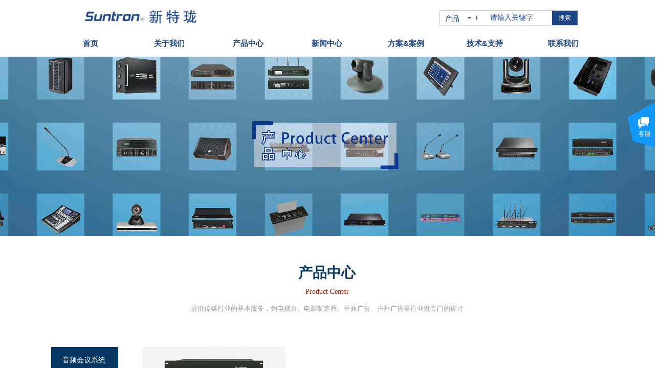

--- FILE ---
content_type: text/html; charset=utf-8
request_url: http://www.suntron.com.cn/page4?product_category=118
body_size: 74633
content:
<!DOCTYPE html PUBLIC "-//W3C//DTD XHTML 1.0 Transitional//EN" "http://www.w3.org/TR/xhtml1/DTD/xhtml1-transitional.dtd">
<html xmlns="http://www.w3.org/1999/xhtml" lang="zh-Hans" >
	<head>
		<meta http-equiv="X-UA-Compatible" content="IE=Edge,chrome=1" />
	<meta name="viewport" content="width=1080" />	<meta http-equiv="Content-Type" content="text/html; charset=utf-8" />
		<meta name="format-detection" content="telephone=no" />
	     <meta http-equiv="Cache-Control" content="no-transform"/> 
     <meta http-equiv="Cache-Control" content="no-siteapp"/>
	<title>广州新特珑电子有限公司官网</title>
	<meta name="keywords"  content="网站关键字" />
	<meta name="description" content="网站描述" />
    
                
			<link rel="shortcut icon" href="http://static.websiteonline.cn/website/template/default/images/favicon.ico" type="image/x-icon" />
	<link rel="Bookmark" href="http://static.websiteonline.cn/website/template/default/images/favicon.ico" />
		

		<link href="http://static.websiteonline.cn/website/template/default/css/default.css?v=17534100" rel="stylesheet" type="text/css" />
<link href="http://www.suntron.com.cn/template/default/css/font/font.css?v=15750090" rel="stylesheet" type="text/css" />
<link href="http://www.suntron.com.cn/template/default/css/wpassword/iconfont.css?v=17496248" rel="stylesheet" type="text/css" />
<link href="http://static.websiteonline.cn/website/plugin/customerservices/css/customerservices.css?v=14718516" rel="stylesheet" type="text/css" />
<link href="http://static.websiteonline.cn/website/plugin/media/css/media.css?v=14077216" rel="stylesheet" type="text/css" />
<link href="http://static.websiteonline.cn/website/plugin/sitesearch/css/sitesearch.css?v=16861948" rel="stylesheet" type="text/css" />
<link href="http://static.websiteonline.cn/website/plugin/title/css/title.css?v=17083134" rel="stylesheet" type="text/css" />
<link href="http://static.websiteonline.cn/website/plugin/qr_img/css/qr_img.css?v=14077216" rel="stylesheet" type="text/css" />
<style type="text/css">.prop_rotate_angle sup,.prop_rotate_angle .posblk-deg{font-size:11px; color:#CDCDCD; font-weight:normal; font-style:normal; }ins#qiao-wrap{height:0;} #qiao-wrap{display:block;}
</style> 
</head>
<body  >
<input type="hidden" value="2" name="_user_level_val" />
								<script type="text/javascript" language="javascript" src="http://static.websiteonline.cn/website/script/??libsjq.js,jquery.custom.js,jquery.lazyload.js,jquery.rotateutility.js,lab.js,wopop_all.js,jquery.cookie.js,jquery.simplemodal.js,fullcollumn.js,objectFitPolyfill.min.js,ierotate.js,effects/velocity.js,effects/velocity.ui.js,effects/effects.js,fullpagescroll.js,common.js,heightAdapt.js?v=17573096"></script>
<script type="text/javascript" language="javascript" src="http://static.websiteonline.cn/website/plugin/??media/js/init.js,sitesearch/js/init.js,new_navigation/js/overall.js,new_navigation/styles/vertical_max_vs7/init.js?v=17636160"></script>
	<script type="text/javascript" language="javascript">
    			var webmodel = {};
	        
    wp_pages_global_func($.extend({
        'isedit': '0',
        'islogin': '0',
        'domain': 'pmo14769c',
        'p_rooturl': 'http://www.suntron.com.cn',
        'static_rooturl': 'http://static.websiteonline.cn/website',
        'interface_locale': "zh_CN",
        'dev_mode': "0",
        'getsession': ''
    }, {"phpsessionid":"","punyurl":"http:\/\/www.suntron.com.cn","curr_locale":"zh_CN","mscript_name":"","converted":false}));
    
	</script>

<link href="http://www.suntron.com.cn/d06d3899d86383d87a825fccc8ee1b9c.cssx" rel="stylesheet" /><div id="page_set_css">
</div><input type="hidden" id="page_id" name="page_id" value="4" rpid="4">
<div id="scroll_container" class="scroll_contain" style="">
	    	<div id="scroll_container_bg" style=";">&nbsp;</div>
<script>
initScrollcontainerHeight();	
</script>
     <div id="overflow_canvas_container">        <div id="canvas" style=" margin: 0 auto;width:1080px;;height:1843px">
    <div id='layer57A593798FF8BCAF5F8F3B370D22B562' type='customerservices'  class='cstlayer' style='left: 378px; top: 0px; position: absolute; z-index: 102; width: 255px; height: 42px; '  mid=""    deg='0'><div class="wp-customerservices_content" style="overflow: hidden; border-color: transparent; border-width: 0px; width: 255px; height: 42px;">
</div>
<script language="javascript">$(function(){
$LAB.script("http://static.websiteonline.cn/website/plugin/customerservices/js/floating.js?v=1").wait(function(){
	var layerid = '#layer57A593798FF8BCAF5F8F3B370D22B562';if (layerid.length == 1) return;
	$(layerid).data("os-initval", {color: 'blue',style: 'style1',floating: 'right',mode: 'open',x: 0,y: 100});
	var options = $.extend({},{"mod_setting":{"show_name":"0","show_account":"0","float_display":"1","plugin_hide":"0","float_top":"200","float_ltr":"0","float_position":"right","float_mode":"open","float_color":"col_1298fa","float_effect":"style1"},"layerid":"layer57A593798FF8BCAF5F8F3B370D22B562"})['mod_setting'];
	if ($.type(options) !== 'object') options = {};
	$(layerid).onlineService({
		color: options['float_color'] || 'blue',
		style: options['float_effect'] || 'style1',
		floating: options['float_position'] || 'right',
		position: {x: options['float_ltr'] || '0',y: options['float_top'] || '100'},
    	showAccount: options['show_account'] || '0',
		showAlias: options['show_name'] || '0',
		sources:null,
		layerId: 'layer57A593798FF8BCAF5F8F3B370D22B562'
	});layerid = options = null;
})});
</script>
<script type="text/javascript">


</script></div><script>				 $('#layer57A593798FF8BCAF5F8F3B370D22B562').triggerHandler('layer_ready');</script><div id='layer814A5A1669FD89932A960314A8CCF130' type='media'  class='cstlayer' style='left: 62px; top: 15px; width: 227px; height: 35px; position: absolute; z-index: 100; display: block;display:none; '  mid=""    deg='0'><script>
create_pc_media_set_pic('layer814A5A1669FD89932A960314A8CCF130',false);
</script>
<div class="wp-media_content"  style="border-width: 0px; border-style: solid; padding: 0px; width: 227px; height: 35px; overflow: hidden;" type="0">
<div class="img_over"  style='border-width: 0px; border-color: transparent; width: 227px; height: 35px; overflow: hidden; position: relative;'>

<div class="imgloading" style="z-index:100;"> </div>
<img onerror="set_thumb_layer814A5A1669FD89932A960314A8CCF130(this);" onload="set_thumb_layer814A5A1669FD89932A960314A8CCF130(this);" id="wp-media-image_layer814A5A1669FD89932A960314A8CCF130"  src="http://pmo14769c.pic41.websiteonline.cn/upload/logo.jpg" type="zoom" class="paragraph_image"  style="left: 0px; top: -1px; width: 227px; height: auto; position: relative;;display:none;" />
</div>

</div>
<script>
(function(){
		layer_media_init_func('layer814A5A1669FD89932A960314A8CCF130',{"isedit":false,"has_effects":true});
})()
</script>
</div><script>		         $('#layer814A5A1669FD89932A960314A8CCF130').data('wopop_effects',{"effect":"rotation","delay":0,"duration":1.2,"loop":0,"loop_infinite":"0"});				 $('#layer814A5A1669FD89932A960314A8CCF130').triggerHandler('layer_ready');</script><div id='layer26543DBD964D8FD4707D17360030DA81' type='sitesearch'  class='cstlayer' style='left: 759px; top: 20px; width: 271px; height: 57px; position: absolute; z-index: 104; '  mid=""    deg='0'><div class="wp-sitesearch_content" style="padding: 0px; border: 0px solid transparent; width: 271px; height: 57px; -ms-word-wrap: break-word;">
	<div class="wp-sitesearch_container" skin="skin7" type="all" opn="0">
		<script type="text/javascript">
	
</script>

<div class="searchbox">
		<div class="nsearch">
		<div class="type_titledom">
        <div class="type_title">产品</div>
		</div>
		<div class="type_select">
					<div class="type_select_left"></div>
                                        <span>文章</span>
					<div class="type_select_right"></div>
			</div>
	</div>			
		<div class="ninputs">
		<input type="text" class="searchbox_txt" name="keywords" value="请输入关键字" >
		<div class="sright"> <div class="searchbox_btn">搜索</div></div>
		<input type="hidden" name="searchcontent" value="all"/>
	</div>
</div>


<script language="javascript">	
    
$('#layer26543DBD964D8FD4707D17360030DA81').layer_ready(function(){
	var dom=$("#layer26543DBD964D8FD4707D17360030DA81");
        var width_xz=0;
	if($.browser.msie && $.browser.version>=9){ width_xz=0;}
        dom.find('.searchbox').css({'width':dom.width()});
        if(dom.find('.type_titledom').length){
			dom.find('.searchbox_txt').css({'width':(dom.width()-dom.find('.searchbox_btn').outerWidth(true)-dom.find('.type_titledom').outerWidth(true)-(dom.find('.searchbox_txt').outerWidth(true)-dom.find('.searchbox_txt').width()) -1 -width_xz)+'px'});
		}else{
			dom.find('.searchbox_txt').css({'width':(dom.width()-dom.find('.searchbox_btn').outerWidth(true)-dom.find('.type_titledom').outerWidth(true)-(dom.find('.searchbox_txt').outerWidth(true)-dom.find('.searchbox_txt').width()) -2 -width_xz)+'px'});
		}
		//key hide show
        dom.find(".searchbox_txt").click(function () {
             if ($(this).val() == "请输入关键字") {
                 $(this).attr("value","");
             }
        });
        dom.find(".searchbox_txt").blur(function () {
            if ($(this).val() == "") {
                $(this).attr('value','请输入关键字')
            }
        });

});

</script>
            <div class="searchtype" style='display:none;' >
			<input type="radio" name="c_layer26543DBD964D8FD4707D17360030DA81" value="title"  class="catetype"/><span class="s_title">名称</span><input type="radio" name="c_layer26543DBD964D8FD4707D17360030DA81" value="intro" class="catetype"/><span  class="s_description">描述</span><input type="radio" name="c_layer26543DBD964D8FD4707D17360030DA81" value="content" class="catetype"/><span  class="s_content">内容</span>		</div>
	</div>

<script language="javascript">
var wp_productsearchcache = null;
$('body').data('wp_searchcache',wp_productsearchcache);
(function(){
var urldata = null;
var param={"layer_id":"layer26543DBD964D8FD4707D17360030DA81","skin":"skin7","article_page":"9","product_page":"19","payknow_page":-1,"article_pageres":"-1","product_pageres":"-1","openArticleUrl":0,"openPayknowUrl":0,"search_type":0,"sswitch":"1","wordsplist":0,"openProductUrl":0,"search_listNum":"10","extend_content":{"mode":"skins","skin":"skin7","sshinput_txtcolor":"#1c4587","sshinput_txtsize":"12","sshinput_txtbold":"normal","sshinputborder_txtcolor":"#D3D3D3","sshinputborder_txtsize":"1","sshbtn_txtsize":"12","sshbtn_txtcolor":"#fff","sshbtn_txtbold":"normal","sshbtn_bgcolor_txtcolor":"#1c4587","sshbtn_bgcolor_hover_txtcolor":"#1c4587","sshinput_txtfamily":"SimSun","sshbtn_txtfamily":"SimSun","sshkey_txtfamily":"SimSun","sitesearchshow":"0","ssheight_txtsize":"12","ssbtnheight_txtsize":"12","ssbtnwidth_txtsize":"12","sshbtnborder_txtsize":"0","sshkey_txtsize":"12","sshkeytop_txtsize":"12","sshkeyword_txtsize":"12","ssbeijing_txtcolor":"#ffffff","sshbtnborder_txtcolor":"#5A5A5A","sshkey_txtcolor":"#5A5A5A","sshkey_hover_txtcolor":"#5A5A5A","sshkey_txtbold":"normal","sshbtn_bg_txtcolor":"https:\/\/static.websiteonline.cn\/website\/plugin\/sitesearch\/styles\/skin5\/bg.jpg","sshbtn_bg_hover_txtcolor":"https:\/\/static.websiteonline.cn\/website\/plugin\/sitesearch\/styles\/skin5\/bg0.jpg","sshbtn_bigbg_txtcolor":"https:\/\/static.websiteonline.cn\/website\/plugin\/sitesearch\/styles\/skin6\/bg.jpg"},"sshdefalutshow":"","langs":{"Search Pro":"\u4ea7\u54c1","Search Result":"\u641c\u7d22\u7ed3\u679c\u9875\u9762","Name":"\u540d\u79f0","Description":"\u63cf\u8ff0","Search Art":"\u6587\u7ae0","Search Title":"\u6807\u9898","Search Summary":"\u6458\u8981"},"editmode":0};
var $curlayer = $('#layer26543DBD964D8FD4707D17360030DA81');
$curlayer.mod_property({"extend_content":{"mode":"skins","skin":"skin7","sshinput_txtcolor":"#1c4587","sshinput_txtsize":"12","sshinput_txtbold":"normal","sshinputborder_txtcolor":"#D3D3D3","sshinputborder_txtsize":"1","sshbtn_txtsize":"12","sshbtn_txtcolor":"#fff","sshbtn_txtbold":"normal","sshbtn_bgcolor_txtcolor":"#1c4587","sshbtn_bgcolor_hover_txtcolor":"#1c4587","sshinput_txtfamily":"SimSun","sshbtn_txtfamily":"SimSun","sshkey_txtfamily":"SimSun","sitesearchshow":"0","ssheight_txtsize":"12","ssbtnheight_txtsize":"12","ssbtnwidth_txtsize":"12","sshbtnborder_txtsize":"0","sshkey_txtsize":"12","sshkeytop_txtsize":"12","sshkeyword_txtsize":"12","ssbeijing_txtcolor":"#ffffff","sshbtnborder_txtcolor":"#5A5A5A","sshkey_txtcolor":"#5A5A5A","sshkey_hover_txtcolor":"#5A5A5A","sshkey_txtbold":"normal","sshbtn_bg_txtcolor":"https:\/\/static.websiteonline.cn\/website\/plugin\/sitesearch\/styles\/skin5\/bg.jpg","sshbtn_bg_hover_txtcolor":"https:\/\/static.websiteonline.cn\/website\/plugin\/sitesearch\/styles\/skin5\/bg0.jpg","sshbtn_bigbg_txtcolor":"https:\/\/static.websiteonline.cn\/website\/plugin\/sitesearch\/styles\/skin6\/bg.jpg"}});
param['wp_productsearchcache']=wp_productsearchcache;

var searchFlag = 4;

layer_sitesearch_init_func(param,urldata,searchFlag);
})()
</script>
</div>
</div><script>				 $('#layer26543DBD964D8FD4707D17360030DA81').triggerHandler('layer_ready');</script><div id='layer3D97085C349B038CE214F582B9C6D529' type='new_navigation'  class='cstlayer' style='left: 0px; top: 60px; width: 1080px; height: 50px; position: absolute; z-index: 105; display: block;display:none; '  mid=""    deg='0'><div class="wp-new_navigation_content" style="padding: 0px; border: 0px solid transparent; width: 1080px; display: block; overflow: visible; height: auto;;display:block;overflow:hidden;height:0px;" type="2">
<script type="text/javascript"> 
		
	</script>
<div skin="max_hs6" class="nav1 menu_max_hs6" ishorizon="1" colorstyle="darkturquoise" direction="0" more="更多" moreshow="1" morecolor="darkorange" hover="0" hover_scr="0" submethod="0" umenu="0" dmenu="0" sethomeurl="http://www.suntron.com.cn/page1" smcenter="0">
		<ul id="nav_layer3D97085C349B038CE214F582B9C6D529" class="navigation"  style="width:auto;"  >
		<li style="z-index:2;"  class="wp_subtop wp_subtop_no"  pid=0 ><a class="  "  href="http://www.suntron.com.cn/page1">首页</a></li><li style="z-index:2;"  class="wp_subtop wp_subtop_no"  pid=0 ><a class=" sub "  href="http://www.suntron.com.cn/page13">关于我们</a></li><li style="z-index:2;"  class="wp_subtop"  pid=0 ><a class="  "  href="http://www.suntron.com.cn/page4">产品中心</a><div class="ddli substyle4"><div class="m_conteners"><div class="navlistmenu">  	<div class="nav-cont-wrap">  		<div class="rowmenu">  			<div class="row">  				<div class="col-sm-3" style="width:25%;height:965px;">  					<div class="clearfix">  						<h2>  							<span style="color:#1C4587;font-family:Microsoft YaHei;font-size:16px;"><span style="color:#1C4587;font-size:14px;"><span style="color:#1c4587;"><a href="http://www.suntron.com.cn/page4?product_category=8"><span style="color:#1c4587;"><strong>会议系统</strong></span></a></span></span></span>   						</h2>  						<hr />  						<p>  							<span style="color:#666666;line-height:120%;font-size:12px;"><span style="color:#666666;line-height:120%;"><a href="http://www.suntron.com.cn/page4?product_category=13">红外同声传译系统</a></span></span>   						</p>  <span><span style="color:#666666;line-height:120%;font-family:Microsoft YaHei;font-size:12px;"><span style="color:#666666;line-height:120%;"><a href="http://www.suntron.com.cn/page4?product_category=14">无线表决系统</a></span></span><span style="line-height:120%;font-family:Microsoft YaHei;"><span style="line-height:120%;font-family:Microsoft YaHei;font-size:12px;"><span style="color:#666666;line-height:120%;font-family:Microsoft YaHei;"><span style="color:#666666;line-height:120%;"><a href="http://www.suntron.com.cn/page4?product_category=15">ACS4000M讨论会议系统</a></span></span></span></span><span style="line-height:120%;"><span style="line-height:120%;font-size:12px;"><span style="color:#666666;"><span style="line-height:120%;font-family:Microsoft YaHei;"><span style="color:#666666;line-height:120%;"><a href="http://www.suntron.com.cn/page4?product_category=16">ACS4600M插卡式多功能会议系统</a></span></span></span></span></span><span style="line-height:120%;"><span style="line-height:120%;font-size:12px;"><span style="color:#666666;"><span style="color:#666666;line-height:120%;"><a href="http://www.suntron.com.cn/page4?product_category=17">ACS930MA纯讨论型会议系统</a></span> </span></span></span><span style="line-height:120%;"><span style="line-height:120%;font-size:12px;"><span style="color:#666666;"><span style="color:#666666;"><span style="color:#666666;line-height:120%;"><a href="http://www.suntron.com.cn/page4?product_category=18">ACS2109MA加强型视像跟踪会议系统</a></span></span></span></span></span><span style="line-height:120%;"><span style="line-height:120%;font-size:12px;"><span style="color:#666666;"><span style="color:#666666;line-height:120%;"><a href="http://www.suntron.com.cn/page4?product_category=20">ACS-1000U无线会议系统</a></span></span></span></span><span style="line-height:120%;"><span style="line-height:120%;font-size:12px;"><span style="color:#666666;"><span style="color:#666666;line-height:120%;"><a href="http://www.suntron.com.cn/page4?product_category=21">ACS-1010U视像跟踪型无线会议系统</a></span></span></span></span><span style="line-height:120%;"><span style="line-height:120%;font-size:12px;"><span style="color:#666666;"><span style="color:#666666;line-height:120%;"><span style="white-space:nowrap;"><a href="http://www.suntron.com.cn/page4?product_category=22">ACS2400G&nbsp; 2.4G视像跟踪型无线会系统</a></span><span style="color:#666666;text-decoration-line:underline;line-height:14.4px;display:inline !important;"><span style="display:none;" id="__kindeditor_bookmark_end_755__"></span></span></span></span></span></span><span style="line-height:120%;"><span style="line-height:120%;font-size:12px;"><span style="color:#666666;"><span style="color:#666666;line-height:120%;"><span style="color:#666666;"><span style="color:#666666;"><span style="color:#666666;"><a href="http://www.suntron.com.cn/page4?product_category=23">DCS6000系列全新一代<span style="display:inline !important;">全数字网络</span><span style="display:inline !important;">会议系统（同时支持有线和无线）</span></a></span></span></span></span></span></span><span style="line-height:120%;font-size:12px;"><span style="color:#666666;"><span style="color:#666666;"><span style="line-height:100%;"><span style="line-height:120%;color:#666666;"><a href="http://www.suntron.com.cn/page4?product_category=24"><span style="color:#434343;">HS3380AD全自动数字高速反馈抑啸器</span></a></span></span><span style="line-height:120%;color:#666666;"><span style="color:#666666;"><span style="color:#666666;"><span style="color:#666666;"><span style="white-space:nowrap;"><a href="http://www.suntron.com.cn/page4?product_category=110">HS3480AD全自动数字高速反馈抑制器</a></span><a href="http://www.suntron.com.cn/page4?product_category=25">CAM-9420HD高清视像跟踪高速会议摄像机</a></span></span></span></span></span></span></span></span><span style="line-height:120%;"><span style="line-height:120%;font-size:12px;"><span style="color:#666666;"><span style="color:#666666;line-height:120%;"><a href="http://www.suntron.com.cn/page4?product_category=26">CAM-8500系列高清视像跟踪高速会议摄像机</a></span></span></span></span><span style="line-height:120%;"><span style="line-height:120%;font-size:12px;"><span style="color:#666666;"><span style="color:#666666;"><span style="line-height:120%;color:#666666;"><span style="line-height:120%;"><a href="http://www.suntron.com.cn/page4?product_category=27">CAM-8600系列高清视像跟踪高速会议<br />  <br />  <br />  <br />  <br />  <br />  <br />  <br />  <br />  <br />  <br />  <br />  <br />  </a><a href="http://www.suntron.com.cn/page4?product_category=27"><br />  </a></span></span></span>   						<h2 style="box-sizing:border-box;font-size:20px;line-height:30px;color:#00BCD4;font-family:Microsoft YaHei, Arial, Helvetica, sans-serif;margin:0px;padding:0px;white-space:normal;background-color:#FFFFFF;">  							<span style="box-sizing:border-box;color:#1C4587;text-decoration-line:none;margin:0px 0px 5px;padding:0px;display:block;">   							<h2 style="box-sizing:border-box;font-size:20px;line-height:30px;margin:0px;padding:0px;">  								<span style="box-sizing:border-box;margin:0px 0px 5px;padding:0px;display:block;color:#1C4587;"><span style="color:#1C4587;"><span style="white-space:nowrap;"><span style="box-sizing:border-box;margin:0px 0px 5px;padding:0px;display:block;color:#1C4587;"><strong><span style="box-sizing:border-box;color:#1C4587;text-decoration-line:none;font-family:Microsoft YaHei, Arial, Helvetica, sans-serif;font-size:14px;font-weight:normal;white-space:normal;background-color:#FFFFFF;margin:0px 0px 5px;padding:0px;display:block;"><strong><span style="box-sizing:border-box;color:#1C4587;text-decoration-line:none;font-family:Microsoft YaHei, Arial, Helvetica, sans-serif;font-size:14px;font-weight:normal;white-space:normal;background-color:#FFFFFF;margin:0px 0px 5px;padding:0px;display:block;"><strong><br />  </strong></span><span style="box-sizing:border-box;color:#1C4587;text-decoration-line:none;font-family:Microsoft YaHei, Arial, Helvetica, sans-serif;font-size:14px;font-weight:normal;white-space:normal;background-color:#FFFFFF;margin:0px 0px 5px;padding:0px;display:block;"><br />  </span><span style="box-sizing:border-box;color:#1C4587;text-decoration-line:none;font-family:Microsoft YaHei, Arial, Helvetica, sans-serif;font-size:14px;font-weight:normal;white-space:normal;background-color:#FFFFFF;margin:0px 0px 5px;padding:0px;display:block;"><strong>分布式系统</strong></span></strong><strong></strong></span></strong></span></span></span></span>   							</h2>  </span>   						</h2>  						<hr style="box-sizing:border-box;color:#666666;font-family:Microsoft YaHei, Arial, Helvetica, sans-serif;font-size:12px;white-space:normal;background-color:#FFFFFF;" />  						<p style="box-sizing:border-box;font-family:Microsoft YaHei, Arial, Helvetica, sans-serif;margin:0px;padding:0px;color:#666666;font-size:12px;white-space:normal;background-color:#FFFFFF;">  							<span style="box-sizing:border-box;margin:0px 0px 5px;padding:0px;display:block;line-height:14.4px;"><span style="box-sizing:border-box;margin:0px 0px 5px;padding:0px;display:block;"><span style="box-sizing:border-box;margin:0px 0px 5px;padding:0px;display:block;"><span style="box-sizing:border-box;margin:0px 0px 5px;padding:0px;display:block;font-size:14px;"><span style="box-sizing:border-box;margin:0px 0px 5px;padding:0px;display:block;font-size:12px;"><span style="box-sizing:border-box;margin:0px 0px 5px;padding:0px;display:block;"><span style="box-sizing:border-box;margin:0px 0px 5px;padding:0px;display:block;"><span style="line-height:120%;"><span style="color:#666666;line-height:120%;display:inline !important;"><span style="color:#666666;"><span style="white-space:nowrap;"><span style="line-height:100%;"><span style="line-height:120%;"><a href="http://www.suntron.com.cn/page4?product_category=150"><span style="white-space:nowrap;">KVS系列实时分布式系统</span><span style="line-height:100%;display:inline !important;"><span style="color:#666666;display:inline !important;line-height:120%;"></span></span></a></span></span><span style="white-space:nowrap;line-height:120%;"><a href="http://www.suntron.com.cn/page4?product_category=151">DVS系列可视化分布式系统</a><br />  </span></span></span></span></span></span></span></span></span></span></span></span>   						</p>  						<h2 style="box-sizing:border-box;font-size:20px;line-height:30px;color:#00BCD4;font-family:Microsoft YaHei, Arial, Helvetica, sans-serif;font-weight:normal;margin:0px;padding:0px;white-space:normal;background-color:#FFFFFF;">  							<strong><span style="box-sizing:border-box;color:#1C4587;text-decoration-line:none;font-weight:normal;margin:0px 0px 5px;padding:0px;display:block;font-size:14px;"><strong><br />  </strong></span><span style="box-sizing:border-box;color:#1C4587;text-decoration-line:none;font-weight:normal;margin:0px 0px 5px;padding:0px;display:block;font-size:14px;"><strong><br />  </strong></span><span style="box-sizing:border-box;color:#1C4587;text-decoration-line:none;font-weight:normal;margin:0px 0px 5px;padding:0px;display:block;font-size:14px;"><strong>无纸化会议预约管理信息发布</strong></span></strong>   						</h2>  </span></span></span></span>   						<h2 style="box-sizing:border-box;font-size:20px;line-height:30px;color:#00BCD4;font-family:Microsoft YaHei, Arial, Helvetica, sans-serif;font-weight:normal;margin:0px;padding:0px;white-space:normal;background-color:#FFFFFF;">  							<span style="box-sizing:border-box;color:#1C4587;text-decoration-line:none;margin:0px 0px 5px;padding:0px;display:block;"><span style="box-sizing:border-box;color:#1C4587;text-decoration-line:none;font-size:16px;white-space:normal;background-color:#FFFFFF;font-family:Microsoft YaHei, Arial, Helvetica, sans-serif;margin:0px 0px 5px;padding:0px;display:block;"><strong>   							<h2 style="box-sizing:border-box;font-size:20px;line-height:30px;color:#00BCD4;font-family:Microsoft YaHei, Arial, Helvetica, sans-serif;font-weight:normal;margin:0px;padding:0px;white-space:normal;background-color:#FFFFFF;">  								<span style="box-sizing:border-box;color:#1C4587;text-decoration-line:none;margin:0px 0px 5px;padding:0px;display:block;line-height:140%;"><strong><strong><span style="box-sizing:border-box;font-weight:normal;margin:0px 0px 5px;padding:0px;display:block;color:#1C4587;line-height:140%;"><strong><span style="box-sizing:border-box;color:#1C4587;text-decoration-line:none;font-family:Microsoft YaHei, Arial, Helvetica, sans-serif;font-size:16px;font-weight:normal;white-space:normal;background-color:#FFFFFF;margin:0px 0px 5px;padding:0px;display:block;"><strong><span style="font-size:14px;"></span></strong></span><span style="box-sizing:border-box;color:#1C4587;text-decoration-line:none;font-family:Microsoft YaHei, Arial, Helvetica, sans-serif;font-size:16px;font-weight:normal;white-space:normal;background-color:#FFFFFF;margin:0px 0px 5px;padding:0px;display:block;"><strong><a href="http://www.suntron.com.cn/page4?product_category=10" style="box-sizing:border-box;color:#333333;text-decoration-line:none;font-family:Microsoft YaHei, Arial, Helvetica, sans-serif;font-size:20px;font-weight:700;white-space:normal;background-color:#FFFFFF;"></a></strong><strong></strong></span></strong></span></strong></strong></span>   							</h2>  							<hr style="box-sizing:border-box;font-family:frutigernext, Microsoft YaHei, Arial, Helvetica, sans-serif;font-size:14px;white-space:normal;background-color:#FFFFFF;" />  							<p style="box-sizing:border-box;font-family:Microsoft YaHei, Arial, Helvetica, sans-serif;margin:0px;padding:0px;font-size:14px;white-space:normal;background-color:#FFFFFF;">  								<span style="box-sizing:border-box;margin:0px 0px 5px;padding:0px;display:block;line-height:14.4px;font-size:12px;"><span style="box-sizing:border-box;font-family:Microsoft YaHei;margin:0px 0px 5px;padding:0px;display:block;line-height:14.4px;"><span style="box-sizing:border-box;font-family:Microsoft YaHei, Arial, Helvetica, sans-serif;margin:0px 0px 5px;padding:0px;display:block;line-height:14.4px;"><span style="box-sizing:border-box;margin:0px 0px 5px;padding:0px;display:block;"><span style="box-sizing:border-box;margin:0px 0px 5px;padding:0px;display:block;color:#666666;"><span style="box-sizing:border-box;margin:0px 0px 5px;padding:0px;display:block;"><span style="box-sizing:border-box;margin:0px 0px 5px;padding:0px;display:block;white-space:nowrap;"><span style="box-sizing:border-box;color:#666666;margin:0px 0px 5px;padding:0px;display:block;"><a href="http://www.suntron.com.cn/page4?product_category=123">无纸化会议预约管理和信息发布系统</a></span></span></span></span></span></span></span></span>   							</p>  </strong></span></span>   						</h2>  						<h2>  							<span style="color:#1C4587;font-family:Microsoft YaHei;font-size:16px;"><strong>   							<p style="box-sizing:border-box;font-family:Microsoft YaHei, Arial, Helvetica, sans-serif;margin:0px;padding:0px;font-size:14px;white-space:normal;background-color:#FFFFFF;">  								<span style="box-sizing:border-box;margin:0px 0px 5px;padding:0px;display:block;color:#666666;line-height:14.4px;font-size:12px;"><span style="box-sizing:border-box;font-family:Microsoft YaHei;margin:0px 0px 5px;padding:0px;display:block;line-height:14.4px;"><span style="box-sizing:border-box;font-family:Microsoft YaHei, Arial, Helvetica, sans-serif;margin:0px 0px 5px;padding:0px;display:block;line-height:14.4px;"><span style="box-sizing:border-box;color:#666666;text-decoration-line:none;margin:0px 0px 5px;padding:0px;display:block;line-height:120%;"><a href="http://www.suntron.com.cn/page4?product_category=73"><span style="color:#666666;"></span></a></span></span><span style="box-sizing:border-box;font-family:Microsoft YaHei, Arial, Helvetica, sans-serif;margin:0px 0px 5px;padding:0px;display:block;line-height:14.4px;"><span style="box-sizing:border-box;color:#666666;text-decoration-line:none;margin:0px 0px 5px;padding:0px;display:block;"><span style="box-sizing:border-box;color:#666666;text-decoration-line:none;line-height:120%;"><a href="http://www.suntron.com.cn/page4?product_category=125"><span style="color:#666666;"></span></a></span></span></span></span></span>   							</p>  </strong><strong>   							<p style="box-sizing:border-box;font-family:Microsoft YaHei, Arial, Helvetica, sans-serif;margin:0px;padding:0px;font-size:14px;white-space:normal;background-color:#FFFFFF;">  								<span style="box-sizing:border-box;margin:0px 0px 5px;padding:0px;display:block;color:#666666;line-height:14.4px;font-size:12px;"><span style="box-sizing:border-box;font-family:Microsoft YaHei;margin:0px 0px 5px;padding:0px;display:block;line-height:14.4px;"><span style="box-sizing:border-box;font-family:Microsoft YaHei, Arial, Helvetica, sans-serif;margin:0px 0px 5px;padding:0px;display:block;line-height:14.4px;"><span style="box-sizing:border-box;color:#666666;text-decoration-line:none;margin:0px 0px 5px;padding:0px;display:block;"><span style="box-sizing:border-box;color:#666666;text-decoration-line:none;line-height:120%;"><strong></strong></span></span></span></span></span>   							</p>  							<p style="box-sizing:border-box;font-family:Microsoft YaHei, Arial, Helvetica, sans-serif;margin:0px;padding:0px;font-size:14px;white-space:normal;background-color:#FFFFFF;display:inline !important;">  								<span style="box-sizing:border-box;margin:0px 0px 5px;padding:0px;display:inline !important;color:#666666;line-height:14.4px;font-size:12px;"><span style="box-sizing:border-box;font-family:Microsoft YaHei;margin:0px 0px 5px;padding:0px;display:inline !important;line-height:14.4px;"><span style="box-sizing:border-box;font-family:Microsoft YaHei, Arial, Helvetica, sans-serif;margin:0px 0px 5px;padding:0px;display:inline !important;line-height:14.4px;"><span style="box-sizing:border-box;color:#666666;text-decoration-line:none;margin:0px 0px 5px;padding:0px;display:inline !important;line-height:120%;"><span style="color:#666666;"><a href="http://www.suntron.com.cn/page4?product_category=76"><span style="color:#666666;"></span></a></span></span></span></span></span>   							</p>  							<p style="box-sizing:border-box;font-family:Microsoft YaHei, Arial, Helvetica, sans-serif;margin:0px;padding:0px;font-size:14px;white-space:normal;background-color:#FFFFFF;display:inline !important;">  								<span style="box-sizing:border-box;margin:0px 0px 5px;padding:0px;display:inline !important;color:#666666;line-height:14.4px;font-size:12px;"><span style="box-sizing:border-box;font-family:Microsoft YaHei;margin:0px 0px 5px;padding:0px;display:inline !important;line-height:14.4px;"><span style="box-sizing:border-box;font-family:Microsoft YaHei, Arial, Helvetica, sans-serif;margin:0px 0px 5px;padding:0px;display:inline !important;line-height:14.4px;"><span style="box-sizing:border-box;color:#666666;text-decoration-line:none;margin:0px 0px 5px;padding:0px;display:inline !important;line-height:120%;"><span style="color:#666666;display:inline !important;"><span style="white-space:nowrap;display:inline !important;"><span style="color:#666666;"><a href="http://www.suntron.com.cn/page4?product_category=126"><span style="color:#666666;"></span></a></span></span></span></span></span></span></span>   							</p>  </strong></span><strong>   							<p style="box-sizing:border-box;font-family:Microsoft YaHei, Arial, Helvetica, sans-serif;margin:0px;padding:0px;font-size:14px;white-space:normal;background-color:#FFFFFF;display:inline !important;">  								<span style="box-sizing:border-box;margin:0px 0px 5px;padding:0px;display:inline !important;color:#666666;line-height:14.4px;font-size:12px;"><span style="box-sizing:border-box;font-family:Microsoft YaHei;margin:0px 0px 5px;padding:0px;display:inline !important;line-height:14.4px;"><span style="box-sizing:border-box;font-family:Microsoft YaHei, Arial, Helvetica, sans-serif;margin:0px 0px 5px;padding:0px;display:inline !important;line-height:14.4px;"><span style="box-sizing:border-box;color:#666666;text-decoration-line:none;margin:0px 0px 5px;padding:0px;display:inline !important;line-height:120%;"><a href="http://www.suntron.com.cn/page4?product_category=127"><span style="color:#666666;display:inline !important;"></span></a></span></span></span></span>   							</p>  							<p style="box-sizing:border-box;font-family:Microsoft YaHei, Arial, Helvetica, sans-serif;margin:0px;padding:0px;font-size:14px;white-space:normal;background-color:#FFFFFF;display:inline !important;">  								<strong><span style="box-sizing:border-box;margin:0px 0px 5px;padding:0px;display:inline !important;color:#666666;line-height:14.4px;font-size:12px;"><span style="box-sizing:border-box;font-family:Microsoft YaHei;margin:0px 0px 5px;padding:0px;display:inline !important;line-height:14.4px;"><span style="box-sizing:border-box;font-family:Microsoft YaHei, Arial, Helvetica, sans-serif;margin:0px 0px 5px;padding:0px;display:inline !important;line-height:14.4px;"><span style="box-sizing:border-box;color:#666666;text-decoration-line:none;margin:0px 0px 5px;padding:0px;display:inline !important;line-height:120%;"><span style="color:#666666;"><strong></strong></span></span></span></span></span></strong>   							</p>  							<p style="box-sizing:border-box;font-family:Microsoft YaHei, Arial, Helvetica, sans-serif;margin:0px;padding:0px;font-size:14px;white-space:normal;background-color:#FFFFFF;display:inline !important;">  								<strong><span style="box-sizing:border-box;margin:0px 0px 5px;padding:0px;display:inline !important;color:#666666;line-height:14.4px;font-size:12px;"><span style="box-sizing:border-box;font-family:Microsoft YaHei;margin:0px 0px 5px;padding:0px;display:inline !important;line-height:14.4px;"><span style="box-sizing:border-box;font-family:Microsoft YaHei, Arial, Helvetica, sans-serif;margin:0px 0px 5px;padding:0px;display:inline !important;line-height:14.4px;"><span style="box-sizing:border-box;color:#666666;text-decoration-line:none;margin:0px 0px 5px;padding:0px;display:inline !important;line-height:120%;"><span style="color:#666666;"><strong></strong></span></span></span></span></span></strong>   							</p>  							<p style="box-sizing:border-box;font-family:Microsoft YaHei, Arial, Helvetica, sans-serif;margin:0px;padding:0px;font-size:14px;white-space:normal;background-color:#FFFFFF;display:inline !important;">  								<strong><span style="box-sizing:border-box;margin:0px 0px 5px;padding:0px;display:inline !important;color:#666666;line-height:14.4px;font-size:12px;"><span style="box-sizing:border-box;font-family:Microsoft YaHei;margin:0px 0px 5px;padding:0px;display:inline !important;line-height:14.4px;"><span style="box-sizing:border-box;font-family:Microsoft YaHei, Arial, Helvetica, sans-serif;margin:0px 0px 5px;padding:0px;display:inline !important;line-height:14.4px;"><span style="box-sizing:border-box;color:#666666;text-decoration-line:none;margin:0px 0px 5px;padding:0px;display:inline !important;line-height:120%;"><span style="color:#666666;"><strong></strong></span></span></span></span></span></strong>   							</p>  							<p style="box-sizing:border-box;font-family:Microsoft YaHei, Arial, Helvetica, sans-serif;margin:0px;padding:0px;font-size:14px;white-space:normal;background-color:#FFFFFF;">  								<span style="box-sizing:border-box;margin:0px 0px 5px;padding:0px;display:block;color:#666666;line-height:14.4px;font-size:12px;"><span style="box-sizing:border-box;font-family:Microsoft YaHei;margin:0px 0px 5px;padding:0px;display:block;line-height:14.4px;"><span style="box-sizing:border-box;font-family:Microsoft YaHei, Arial, Helvetica, sans-serif;margin:0px 0px 5px;padding:0px;display:block;line-height:14.4px;"><span style="box-sizing:border-box;color:#666666;text-decoration-line:none;margin:0px 0px 5px;padding:0px;display:block;line-height:120%;"><strong></strong></span></span><span style="box-sizing:border-box;font-family:Microsoft YaHei, Arial, Helvetica, sans-serif;margin:0px 0px 5px;padding:0px;display:block;line-height:14.4px;"><span style="box-sizing:border-box;color:#666666;text-decoration-line:none;margin:0px 0px 5px;padding:0px;display:block;line-height:120%;"><br />  <br />  </span></span><span style="box-sizing:border-box;font-family:Microsoft YaHei, Arial, Helvetica, sans-serif;margin:0px 0px 5px;padding:0px;display:block;line-height:14.4px;"><br />  </span></span></span>   							</p>  							<p>  								<br />  							</p>  </strong>   						</h2>  						<p>  							<span style="color:#666666;line-height:120%;font-size:12px;"><span style="line-height:120%;"><span style="line-height:120%;"><span style="color:#666666;"><a href="http://www.suntron.com.cn/page4?product_category=94"><span style="line-height:120%;"></span></a><span style="line-height:120%;"><a href="http://www.suntron.com.cn/page4?product_category=111"></a></span></span></span><span style="line-height:120%;"><a href="http://www.suntron.com.cn/page4?product_category=95"><span style="color:#666666;line-height:120%;"></span></a></span><span style="line-height:120%;"><a href="http://www.suntron.com.cn/page4?product_category=96"><span style="color:#666666;line-height:120%;"></span></a></span><span style="line-height:120%;"><a href="http://www.suntron.com.cn/page4?product_category=97"><span style="color:#666666;line-height:120%;"></span></a></span><span style="line-height:120%;"><a href="http://www.suntron.com.cn/page4?product_category=98"><span style="color:#666666;line-height:120%;"></span></a></span><span style="line-height:120%;"><a href="http://www.suntron.com.cn/page4?product_category=99"><span style="color:#666666;"></span></a></span><span style="line-height:120%;"><a href="http://www.suntron.com.cn/page4?product_category=100"><span style="color:#666666;"></span></a></span><span style="line-height:120%;"><a href="http://www.suntron.com.cn/page4?product_category=101"><span style="color:#666666;"></span></a></span><span style="line-height:120%;"><a href="http://www.suntron.com.cn/page4?product_category=102"><span style="color:#666666;"></span></a></span><span style="line-height:120%;"><a href="http://www.suntron.com.cn/page4?product_category=103"><span style="color:#666666;"></span></a></span><span style="line-height:120%;"><a href="http://www.suntron.com.cn/page4?product_category=104"><span style="color:#666666;"></span></a></span><span style="line-height:120%;"><a href="http://www.suntron.com.cn/page4?product_category=105"><span style="color:#666666;"></span></a></span><span style="line-height:120%;"><span style="line-height:120%;"><a href="http://www.suntron.com.cn/page4?product_category=106"><span style="color:#666666;"></span></a></span><span style="line-height:120%;"><a href="http://www.suntron.com.cn/page4?product_category=107"><span style="color:#666666;"></span><br />  </a> <br />  <br />  <br />  <br />  </span></span></span></span>   						</p>  					</div>  				</div>  				<div class="col-sm-3" style="width:24.87%;height:967px;">  					<div class="clearfix">  						<h2>  							<span style="color:#1C4587;font-size:16px;"><span style="color:#1c4587;"><span style="font-size:14px;"><span style="color:#1c4587;"><span style="color:#1c4587;"><span style="color:#1c4587;"><a href="http://www.suntron.com.cn/page4?product_category=9"><span style="color:#1c4587;"><strong>中控系统</strong></span></a></span></span></span></span></span></span>   						</h2>  						<hr />  						<p>  							<span style="color:#666666;line-height:120%;font-size:12px;"><span style="color:#666666;line-height:120%;"><a href="http://www.suntron.com.cn/page4?product_category=28">MDA系列可编程多媒体管理中心(中控主机+音频处理)</a></span></span><span style="color:#666666;line-height:120%;font-size:12px;"><span style="color:#666666;line-height:120%;"><a href="http://www.suntron.com.cn/page4?product_category=29">MDA系列可编程多媒体管理中心(插卡式中控主机+音频处理)</a></span></span><span style="color:#666666;line-height:120%;font-size:12px;"><span style="color:#666666;"><span style="line-height:120%;"><span style="color:#666666;line-height:120%;"><a href="http://www.suntron.com.cn/page4?product_category=30">MDA系列可编程多媒体管理中心(插卡式中控主机)</a></span></span><span style="white-space:nowrap;"><span style="line-height:120%;"><span style="line-height:120%;"><span style="color:#666666;"><span style="display:inline !important;"><span style="color:#666666;display:inline !important;"><a href="http://www.suntron.com.cn/page4?product_category=118"><span style="line-height:120%;color:#434343;">MDA-X3和X3S插卡式可编程多媒体管</span><span style="line-height:120%;color:#434343;">理中心 (中控混合矩阵一体机)</span></a></span></span></span></span><span style="display:inline !important;color:#666666;"><a href="http://www.suntron.com.cn/page4?product_category=118"></a><span style="display:none;" id="__kindeditor_bookmark_end_238__"></span></span></span></span></span></span><span style="color:#666666;line-height:120%;font-size:12px;"><a href="http://www.suntron.com.cn/page4?product_category=31"><span style="color:#434343;line-height:120%;">AV3+可编程中控系统主机</span></a></span><span style="color:#666666;line-height:120%;font-size:12px;"><a href="http://www.suntron.com.cn/page4?product_category=32"><span style="color:#434343;line-height:120%;">M3小型号可编程中控主机</span></a></span><span style="color:#666666;line-height:120%;font-size:12px;"><span style="color:#666666;line-height:120%;"><span style="color:#666666;"><span style="color:#666666;line-height:120%;"><span style="color:#434343;"><span style="line-height:110%;"><a href="http://www.suntron.com.cn/page4?product_category=33">AV3M+可编程中控系统主机(内置矩阵)</a></span><span style="box-sizing:border-box;color:#434343;font-family:Microsoft YaHei, Arial, Helvetica, sans-serif;font-size:12px;background-color:#FFFFFF;margin:0px 0px 5px;padding:0px;display:block;"><span><span style="background-color:#FFFFFF;line-height:110%;"><a href="http://www.suntron.com.cn/page4?product_category=36">SMART-AV可编程中控系统主机</a></span></span></span></span></span></span></span></span><span style="color:#666666;line-height:120%;font-size:12px;"><span style="color:#666666;line-height:120%;"><a href="http://www.suntron.com.cn/page4?product_category=38">TP70L可编程有线台面式/嵌装式两用触摸屏</a></span></span><span style="color:#666666;line-height:120%;font-size:12px;"><span style="color:#666666;line-height:120%;"><span style="line-height:120%;"><span style="color:#666666;"><a href="http://www.suntron.com.cn/page4?product_category=39"><span style="white-space:nowrap;">TP43LS可编程有线桌面嵌装弹起式触<br />  摸屏</span></a><a href="http://www.suntron.com.cn/page4?product_category=39"><span style="color:#666666;line-height:120%;display:inline !important;"><span style="line-height:120%;display:inline !important;"></span></span></a></span></span></span></span><span style="color:#666666;line-height:120%;font-size:12px;"><span style="color:#666666;line-height:120%;"><span style="color:#666666;"><a href="http://www.suntron.com.cn/page4?product_category=40"><span style="white-space:nowrap;">TP9LQ/ TP16LQ可编程墙面和桌面嵌<br />  装式控制面板</span></a></span></span></span><span style="color:#666666;line-height:120%;font-size:12px;"><span style="color:#666666;"><span style="line-height:120%;"><a href="http://www.suntron.com.cn/page4?product_category=41"></a><span style="line-height:120%;display:inline !important;"><span style="color:#666666;"><span style="color:#666666;"><span style="color:#666666;line-height:120%;"><span style="color:#666666;"><span style="color:#666666;"><span style="color:#434343;"><a href="http://www.suntron.com.cn/page4?product_category=41">可编程无线RF系列触摸屏</a></span><a href="http://www.suntron.com.cn/page4?product_category=41"> <span style="box-sizing:border-box;font-family:Microsoft YaHei, Arial, Helvetica, sans-serif;margin:0px 0px 5px;padding:0px;color:#666666;font-size:12px;white-space:normal;background-color:#FFFFFF;"></span></a><a href="http://www.suntron.com.cn/page4?product_category=41" style="box-sizing:border-box;color:#333333;text-decoration-line:none;font-family:Microsoft YaHei, Arial, Helvetica, sans-serif;font-size:12px;white-space:normal;background-color:#FFFFFF;"></a><span style="box-sizing:border-box;font-family:Microsoft YaHei, Arial, Helvetica, sans-serif;margin:0px 0px 5px;padding:0px;color:#666666;font-size:12px;white-space:normal;background-color:#FFFFFF;"><a href="http://www.suntron.com.cn/page4?product_category=42">SMT-HV2K多功能桌面插座</a><a href="http://www.suntron.com.cn/page4?product_category=41"></a></span><span style="display:inline !important;"><a href="http://www.suntron.com.cn/page4?product_category=45"><span style="line-height:120%;">POWER-8BⅡ和POWER-8N八路可编程电源控制器</span></a></span><span style="box-sizing:border-box;font-family:Microsoft YaHei, Arial, Helvetica, sans-serif;margin:0px 0px 5px;padding:0px;display:block;color:#666666;font-size:12px;white-space:normal;background-color:#FFFFFF;line-height:14.4px;"><span style="box-sizing:border-box;margin:0px 0px 5px;padding:0px;display:block;"><span style="box-sizing:border-box;color:#666666;text-decoration-line:none;margin:0px 0px 5px;padding:0px;display:block;line-height:14.4px;"><span style="line-height:120%;"><a href="http://www.suntron.com.cn/page4?product_category=46"><span style="white-space:nowrap;">POWER-902综合电源管理器</span></a><span style="display:inline !important;"><a href="http://www.suntron.com.cn/page4?product_category=46"></a><span style="display:none;" id="__kindeditor_bookmark_end_2230__"></span></span></span></span></span></span><span style="box-sizing:border-box;font-family:Microsoft YaHei, Arial, Helvetica, sans-serif;margin:0px 0px 5px;padding:0px;display:block;color:#666666;font-size:12px;white-space:normal;background-color:#FFFFFF;line-height:120%;"><span style="box-sizing:border-box;margin:0px 0px 5px;padding:0px;display:block;line-height:120%;"><span style="box-sizing:border-box;color:#666666;text-decoration-line:none;margin:0px 0px 5px;padding:0px;display:block;line-height:120%;"><a href="http://www.suntron.com.cn/page4?product_category=47">POWER- 801B电源时序器</a></span><span style="box-sizing:border-box;color:#666666;text-decoration-line:none;margin:0px 0px 5px;padding:0px;display:block;line-height:120%;"><span style="display:inline !important;"><a href="http://www.suntron.com.cn/page4?product_category=48">POWER-4T+ 四路可编程调光器</a></span></span></span></span><span style="box-sizing:border-box;font-family:Microsoft YaHei, Arial, Helvetica, sans-serif;margin:0px 0px 5px;padding:0px;display:block;color:#666666;font-size:12px;white-space:normal;background-color:#FFFFFF;line-height:14.4px;"><span style="box-sizing:border-box;margin:0px 0px 5px;padding:0px;display:block;"><span style="box-sizing:border-box;color:#666666;text-decoration-line:none;margin:0px 0px 5px;padding:0px;display:block;line-height:14.4px;"><a href="http://www.suntron.com.cn/page4?product_category=49">VOL-4C 四路可编程音量控制器</a></span></span></span><span style="box-sizing:border-box;font-family:Microsoft YaHei, Arial, Helvetica, sans-serif;margin:0px 0px 5px;padding:0px;display:block;color:#666666;font-size:12px;white-space:normal;background-color:#FFFFFF;line-height:14.4px;"><span style="box-sizing:border-box;margin:0px 0px 5px;padding:0px;display:block;"><span style="box-sizing:border-box;color:#666666;text-decoration-line:none;margin:0px 0px 5px;padding:0px;display:block;line-height:14.4px;"><a href="http://www.suntron.com.cn/page4?product_category=50"><span style="color:#434343;">R160 协议转换器</span></a></span></span></span><span style="box-sizing:border-box;font-family:Microsoft YaHei, Arial, Helvetica, sans-serif;margin:0px 0px 5px;padding:0px;display:block;color:#666666;font-size:12px;white-space:normal;background-color:#FFFFFF;line-height:14.4px;"><span style="box-sizing:border-box;margin:0px 0px 5px;padding:0px;display:block;"><span style="box-sizing:border-box;color:#666666;text-decoration-line:none;margin:0px 0px 5px;padding:0px;display:block;line-height:14.4px;"><a href="http://www.suntron.com.cn/page4?product_category=51"><span style="color:#434343;">CCS-V10分体式电教中控系统</span></a></span></span></span><span style="box-sizing:border-box;font-family:Microsoft YaHei, Arial, Helvetica, sans-serif;margin:0px 0px 5px;padding:0px;display:block;color:#666666;font-size:12px;white-space:normal;background-color:#FFFFFF;line-height:14.4px;"><span style="box-sizing:border-box;margin:0px 0px 5px;padding:0px;display:block;"><span style="box-sizing:border-box;margin:0px 0px 5px;padding:0px;display:block;"><span style="box-sizing:border-box;margin:0px 0px 5px;padding:0px;display:block;line-height:14.4px;"><span style="box-sizing:border-box;margin:0px 0px 5px;padding:0px;display:block;"><span><span style="line-height:110%;"><span style="color:#434343;"><a href="http://www.suntron.com.cn/page4?product_category=52">CCS-200简易一体化电教中控</a></span></span><a href="http://www.suntron.com.cn/page4?product_category=52"><br />  <br />  <br />  <br />  <br />  </a></span></span></span></span></span></span></span></span></span></span></span></span></span></span></span>   						</p>  						<h2 style="box-sizing:border-box;font-size:20px;line-height:30px;color:#00BCD4;font-family:Microsoft YaHei, Arial, Helvetica, sans-serif;font-weight:normal;margin:0px;padding:0px;white-space:normal;background-color:#FFFFFF;">  							<span style="box-sizing:border-box;margin:0px 0px 5px;padding:0px;display:block;font-size:16px;color:#1C4587;"><span style="display:inline !important;font-size:16px;color:#1C4587;"><span style="display:inline !important;font-size:16px;color:#1C4587;"><span><span style="box-sizing:border-box;margin:0px 0px 5px;padding:0px;color:#1C4587;font-size:16px;"><span style="color:#1c4587;"><span style="color:#1c4587;"><span style="white-space:nowrap;color:#1C4587;"><strong>   							<h2 style="box-sizing:border-box;font-size:20px;line-height:30px;color:#00BCD4;font-family:Microsoft YaHei, Arial, Helvetica, sans-serif;font-weight:normal;margin:0px;padding:0px;">  								<span style="box-sizing:border-box;color:#1C4587;margin:0px 0px 5px;padding:0px;display:block;font-size:14px;"><strong><strong><span style="box-sizing:border-box;font-weight:normal;margin:0px 0px 5px;padding:0px;display:block;color:#1C4587;font-size:14px;"><strong>视频会议系统</strong></span></strong></strong></span>   							</h2>  							<hr style="box-sizing:border-box;color:#666666;font-family:Microsoft YaHei, Arial, Helvetica, sans-serif;font-size:12px;white-space:normal;background-color:#FFFFFF;" />  							<p style="box-sizing:border-box;font-family:Microsoft YaHei, Arial, Helvetica, sans-serif;margin:0px;padding:0px;color:#666666;font-size:12px;white-space:normal;background-color:#FFFFFF;">  								<span style="box-sizing:border-box;margin:0px 0px 5px;padding:0px;display:block;line-height:14.4px;"><span style="box-sizing:border-box;margin:0px 0px 5px;padding:0px;display:block;"><span style="box-sizing:border-box;margin:0px 0px 5px;padding:0px;display:block;"><span style="box-sizing:border-box;margin:0px 0px 5px;padding:0px;display:block;font-size:14px;"><span style="box-sizing:border-box;margin:0px 0px 5px;padding:0px;display:block;font-size:12px;"><span style="box-sizing:border-box;margin:0px 0px 5px;padding:0px;display:block;"><span style="box-sizing:border-box;margin:0px 0px 5px;padding:0px;display:block;"><span style="box-sizing:border-box;margin:0px 0px 5px;padding:0px;display:block;line-height:14.4px;"><span style="box-sizing:border-box;margin:0px 0px 5px;padding:0px;line-height:14.4px;"><span style="box-sizing:border-box;color:#666666;text-decoration-line:none;margin:0px 0px 5px;padding:0px;display:block;"><a href="http://www.suntron.com.cn/page4?product_category=70">MCU-8000系列视频会议多点处理单元</a></span></span></span><span style="box-sizing:border-box;margin:0px 0px 5px;padding:0px;"><span style="box-sizing:border-box;margin:0px 0px 5px;padding:0px;display:block;line-height:14.4px;"><span style="box-sizing:border-box;color:#666666;text-decoration-line:none;margin:0px 0px 5px;padding:0px;display:block;"><a href="http://www.suntron.com.cn/page4?product_category=122"><span>高清视频会议终端</span><br />  </a><a href="http://www.suntron.com.cn/page4?product_category=122"> <br />  <br />  <br />  <br />  </a><a href="http://www.suntron.com.cn/page4?product_category=10" style="font-weight:bold;font-size:20px;"><span style="color:#1C4587;font-size:14px;display:inline !important;"><strong></strong></span></a></span></span></span></span></span></span></span></span></span></span>   							</p>  </strong></span></span></span></span></span></span></span></span>   						</h2>  						<h2 style="box-sizing:border-box;font-size:20px;line-height:30px;color:#00BCD4;font-family:Microsoft YaHei, Arial, Helvetica, sans-serif;font-weight:normal;margin:0px;padding:0px;white-space:normal;background-color:#FFFFFF;">  							<strong><a href="http://www.suntron.com.cn/page4?product_category=10" style="box-sizing:border-box;color:#333333;text-decoration-line:none;"><span style="box-sizing:border-box;margin:0px 0px 5px;padding:0px;display:block;color:#1C4587;font-size:14px;"><strong>录播系统</strong></span></a></strong>   						</h2>  						<h2 style="box-sizing:border-box;font-size:20px;line-height:30px;color:#00BCD4;font-family:Microsoft YaHei, Arial, Helvetica, sans-serif;font-weight:normal;margin:0px;padding:0px;">  							<strong><span style="box-sizing:border-box;font-family:Microsoft YaHei;margin:0px 0px 5px;padding:0px;display:block;color:#1C4587;font-size:16px;"><a href="http://www.suntron.com.cn/page4?product_category=7" style="box-sizing:border-box;color:#333333;text-decoration-line:none;"><span style="box-sizing:border-box;font-family:Microsoft YaHei, Arial, Helvetica, sans-serif;margin:0px 0px 5px;padding:0px;display:block;color:#1C4587;"><strong></strong></span></a><strong>   							<hr style="box-sizing:border-box;font-family:frutigernext, Microsoft YaHei, Arial, Helvetica, sans-serif;font-size:14px;white-space:normal;background-color:#FFFFFF;" />  							<p style="box-sizing:border-box;font-family:Microsoft YaHei, Arial, Helvetica, sans-serif;font-weight:normal;margin:0px;padding:0px;font-size:14px;white-space:normal;background-color:#FFFFFF;">  								<span style="box-sizing:border-box;margin:0px 0px 5px;padding:0px;display:block;color:#666666;line-height:14.4px;font-size:12px;"><span style="box-sizing:border-box;font-family:Microsoft YaHei;margin:0px 0px 5px;padding:0px;display:block;line-height:14.4px;"><span style="box-sizing:border-box;font-family:Microsoft YaHei, Arial, Helvetica, sans-serif;margin:0px 0px 5px;padding:0px;display:block;line-height:14.4px;"><span style="box-sizing:border-box;margin:0px 0px 5px;padding:0px;display:block;line-height:14.4px;"><span style="box-sizing:border-box;color:#666666;text-decoration-line:none;margin:0px 0px 5px;padding:0px;display:block;"><a href="http://www.suntron.com.cn/page4?product_category=73">嵌入式录播主机系列</a></span></span></span><span style="box-sizing:border-box;font-family:Microsoft YaHei, Arial, Helvetica, sans-serif;margin:0px 0px 5px;padding:0px;display:block;line-height:14.4px;"><span style="box-sizing:border-box;margin:0px 0px 5px;padding:0px;display:block;"><span style="box-sizing:border-box;margin:0px 0px 5px;padding:0px;display:block;line-height:14.4px;"><span style="box-sizing:border-box;color:#666666;text-decoration-line:none;margin:0px 0px 5px;padding:0px;display:block;"><a href="http://www.suntron.com.cn/page4?product_category=125">录播控制及监视控屏</a></span></span></span></span></span></span>   							</p>  </strong><strong>   							<p style="box-sizing:border-box;font-family:Microsoft YaHei, Arial, Helvetica, sans-serif;font-weight:normal;margin:0px;padding:0px;font-size:14px;white-space:normal;background-color:#FFFFFF;">  								<span style="box-sizing:border-box;margin:0px 0px 5px;padding:0px;display:block;color:#666666;line-height:14.4px;font-size:12px;"><span style="box-sizing:border-box;font-family:Microsoft YaHei;margin:0px 0px 5px;padding:0px;display:block;line-height:14.4px;"><span style="box-sizing:border-box;font-family:Microsoft YaHei, Arial, Helvetica, sans-serif;margin:0px 0px 5px;padding:0px;display:block;line-height:14.4px;"><span style="box-sizing:border-box;margin:0px 0px 5px;padding:0px;display:block;"><span style="box-sizing:border-box;margin:0px 0px 5px;padding:0px;display:block;line-height:14.4px;"><strong></strong></span></span></span></span></span>   							</p>  							<p style="box-sizing:border-box;font-family:Microsoft YaHei, Arial, Helvetica, sans-serif;font-weight:normal;margin:0px;padding:0px;font-size:14px;white-space:normal;background-color:#FFFFFF;display:inline !important;">  								<span style="box-sizing:border-box;margin:0px 0px 5px;padding:0px;color:#666666;line-height:14.4px;font-size:12px;"><span style="box-sizing:border-box;font-family:Microsoft YaHei;margin:0px 0px 5px;padding:0px;line-height:14.4px;"><span style="box-sizing:border-box;font-family:Microsoft YaHei, Arial, Helvetica, sans-serif;margin:0px 0px 5px;padding:0px;line-height:14.4px;"><span style="box-sizing:border-box;margin:0px 0px 5px;padding:0px;line-height:14.4px;"><span style="box-sizing:border-box;margin:0px 0px 5px;padding:0px;display:block;"><span style="box-sizing:border-box;color:#666666;text-decoration-line:none;margin:0px 0px 5px;padding:0px;display:block;"><a href="http://www.suntron.com.cn/page4?product_category=76">教育精品录播方案</a></span></span></span></span></span></span>   							</p>  							<p style="box-sizing:border-box;font-family:Microsoft YaHei, Arial, Helvetica, sans-serif;font-weight:normal;margin:0px;padding:0px;font-size:14px;white-space:normal;background-color:#FFFFFF;display:inline !important;">  								<span style="box-sizing:border-box;margin:0px 0px 5px;padding:0px;color:#666666;line-height:14.4px;font-size:12px;"><span style="box-sizing:border-box;font-family:Microsoft YaHei;margin:0px 0px 5px;padding:0px;line-height:14.4px;"><span style="box-sizing:border-box;font-family:Microsoft YaHei, Arial, Helvetica, sans-serif;margin:0px 0px 5px;padding:0px;line-height:14.4px;"><span style="box-sizing:border-box;margin:0px 0px 5px;padding:0px;line-height:14.4px;"><span style="box-sizing:border-box;margin:0px 0px 5px;padding:0px;"><span style="box-sizing:border-box;margin:0px 0px 5px;padding:0px;white-space:nowrap;"><span style="box-sizing:border-box;margin:0px 0px 5px;padding:0px;display:block;"><span style="box-sizing:border-box;color:#666666;text-decoration-line:none;margin:0px 0px 5px;padding:0px;display:block;"><a href="http://www.suntron.com.cn/page4?product_category=126">网络型教育常态录播摄像机方案</a></span></span></span></span></span></span></span></span>   							</p>  </strong></span><strong><a href="http://www.suntron.com.cn/page4?product_category=127"> </a>   							<p style="box-sizing:border-box;font-weight:normal;margin:0px;padding:0px;font-size:14px;white-space:normal;background-color:#FFFFFF;display:inline !important;">  								<span style="box-sizing:border-box;margin:0px 0px 5px;padding:0px;color:#666666;line-height:14.4px;font-size:12px;"><span style="box-sizing:border-box;font-family:Microsoft YaHei;margin:0px 0px 5px;padding:0px;line-height:14.4px;"><span style="box-sizing:border-box;font-family:Microsoft YaHei, Arial, Helvetica, sans-serif;margin:0px 0px 5px;padding:0px;line-height:14.4px;"><span style="box-sizing:border-box;margin:0px 0px 5px;padding:0px;line-height:14.4px;"><span style="box-sizing:border-box;color:#666666;text-decoration-line:none;margin:0px 0px 5px;padding:0px;"><span><a href="http://www.suntron.com.cn/page4?product_category=127">教育录播相关音频产品</a></span></span></span></span></span></span>   							</p>  							<p style="box-sizing:border-box;font-weight:normal;margin:0px;padding:0px;font-size:14px;white-space:normal;background-color:#FFFFFF;display:inline !important;">  								<strong><span style="box-sizing:border-box;font-weight:normal;margin:0px 0px 5px;padding:0px;color:#666666;line-height:14.4px;font-size:12px;"><span style="box-sizing:border-box;font-family:Microsoft YaHei;margin:0px 0px 5px;padding:0px;line-height:14.4px;"><span style="box-sizing:border-box;font-family:Microsoft YaHei, Arial, Helvetica, sans-serif;margin:0px 0px 5px;padding:0px;line-height:14.4px;"><span style="box-sizing:border-box;margin:0px 0px 5px;padding:0px;line-height:14.4px;"><span style="box-sizing:border-box;margin:0px 0px 5px;padding:0px;display:block;"><strong></strong></span></span></span></span></span></strong>   							</p>  							<p style="box-sizing:border-box;font-weight:normal;margin:0px;padding:0px;font-size:14px;white-space:normal;background-color:#FFFFFF;display:inline !important;">  								<strong><span style="box-sizing:border-box;font-weight:normal;margin:0px 0px 5px;padding:0px;color:#666666;line-height:14.4px;font-size:12px;"><span style="box-sizing:border-box;font-family:Microsoft YaHei;margin:0px 0px 5px;padding:0px;line-height:14.4px;"><span style="box-sizing:border-box;font-family:Microsoft YaHei, Arial, Helvetica, sans-serif;margin:0px 0px 5px;padding:0px;line-height:14.4px;"><span style="box-sizing:border-box;margin:0px 0px 5px;padding:0px;line-height:14.4px;"><span style="box-sizing:border-box;margin:0px 0px 5px;padding:0px;display:block;"><strong></strong></span></span></span></span></span></strong>   							</p>  							<p style="box-sizing:border-box;font-weight:normal;margin:0px;padding:0px;font-size:14px;white-space:normal;background-color:#FFFFFF;display:inline !important;">  								<strong><span style="box-sizing:border-box;font-weight:normal;margin:0px 0px 5px;padding:0px;color:#666666;line-height:14.4px;font-size:12px;"><span style="box-sizing:border-box;font-family:Microsoft YaHei;margin:0px 0px 5px;padding:0px;line-height:14.4px;"><span style="box-sizing:border-box;font-family:Microsoft YaHei, Arial, Helvetica, sans-serif;margin:0px 0px 5px;padding:0px;line-height:14.4px;"><span style="box-sizing:border-box;margin:0px 0px 5px;padding:0px;line-height:14.4px;"><span style="box-sizing:border-box;margin:0px 0px 5px;padding:0px;display:block;"><strong></strong></span></span></span></span></span></strong>   							</p>  							<p style="box-sizing:border-box;font-weight:normal;margin:0px;padding:0px;font-size:14px;white-space:normal;background-color:#FFFFFF;">  								<span style="box-sizing:border-box;margin:0px 0px 5px;padding:0px;display:block;color:#666666;line-height:14.4px;font-size:12px;"><span style="box-sizing:border-box;font-family:Microsoft YaHei;margin:0px 0px 5px;padding:0px;display:block;line-height:14.4px;"><span style="box-sizing:border-box;font-family:Microsoft YaHei, Arial, Helvetica, sans-serif;margin:0px 0px 5px;padding:0px;display:block;line-height:14.4px;"><span style="box-sizing:border-box;margin:0px 0px 5px;padding:0px;display:block;line-height:14.4px;"><strong></strong></span></span><span style="box-sizing:border-box;font-family:Microsoft YaHei, Arial, Helvetica, sans-serif;margin:0px 0px 5px;padding:0px;display:block;line-height:14.4px;"></span></span></span>   							</p>  </strong></strong>   						</h2>  						<div>  							<strong>   							<p style="box-sizing:border-box;font-weight:normal;margin:0px;padding:0px;font-size:14px;white-space:normal;background-color:#FFFFFF;display:inline !important;">  								<span style="box-sizing:border-box;margin:0px 0px 5px;padding:0px;color:#666666;line-height:14.4px;font-size:12px;"><span style="box-sizing:border-box;font-family:Microsoft YaHei;margin:0px 0px 5px;padding:0px;line-height:14.4px;"><span style="box-sizing:border-box;font-family:Microsoft YaHei, Arial, Helvetica, sans-serif;margin:0px 0px 5px;padding:0px;line-height:14.4px;"><span style="box-sizing:border-box;margin:0px 0px 5px;padding:0px;line-height:14.4px;"><br />  </span></span></span></span>   							</p>  </strong>   						</div>  					</div>  				</div>  				<div class="col-sm-3" style="width:25%;height:965px;">  					<div class="clearfix">  						<span style="color:#666666;line-height:120%;font-size:12px;">   						<h2 style="box-sizing:border-box;font-size:20px;line-height:30px;color:#00BCD4;font-family:Microsoft YaHei, Arial, Helvetica, sans-serif;font-weight:normal;margin:0px;padding:0px;white-space:normal;background-color:#FFFFFF;">  							<span style="box-sizing:border-box;margin:0px 0px 5px;padding:0px;display:block;color:#1C4587;font-size:16px;"><a href="http://www.suntron.com.cn/page4?product_category=1" style="box-sizing:border-box;color:#333333;text-decoration-line:none;"><span style="box-sizing:border-box;margin:0px 0px 5px;padding:0px;display:block;color:#1C4587;font-size:14px;"><strong>矩阵切换器</strong></span></a></span>   						</h2>  						<hr style="box-sizing:border-box;font-family:frutigernext, Microsoft YaHei, Arial, Helvetica, sans-serif;font-size:14px;white-space:normal;background-color:#FFFFFF;" />  						<p style="box-sizing:border-box;font-family:Microsoft YaHei, Arial, Helvetica, sans-serif;margin:0px;padding:0px;font-size:14px;white-space:normal;background-color:#FFFFFF;">  							<span style="box-sizing:border-box;margin:0px 0px 5px;padding:0px;display:block;color:#666666;line-height:14.4px;font-size:12px;"><span style="box-sizing:border-box;font-family:Microsoft YaHei;margin:0px 0px 5px;padding:0px;display:block;line-height:14.4px;"><span style="box-sizing:border-box;font-family:Microsoft YaHei, Arial, Helvetica, sans-serif;margin:0px 0px 5px;padding:0px;display:block;"><span style="box-sizing:border-box;margin:0px 0px 5px;padding:0px;display:block;line-height:14.4px;"><span style="box-sizing:border-box;color:#666666;text-decoration-line:none;margin:0px 0px 5px;padding:0px;display:block;"><span style="box-sizing:border-box;margin:0px 0px 5px;padding:0px;display:block;white-space:nowrap;"><a href="http://www.suntron.com.cn/page4?product_category=53">SSM系列无缝混合插卡矩阵</a></span></span><span style="box-sizing:border-box;color:#666666;text-decoration-line:none;margin:0px 0px 5px;padding:0px;"><span style="box-sizing:border-box;margin:0px 0px 5px;padding:0px;white-space:nowrap;"><a href="http://www.suntron.com.cn/page4?product_category=54">SSM配套HDBaseT传输器HBT150HT<br />  和HBT150HR(150米)</a></span></span> <span style="box-sizing:border-box;margin:0px 0px 5px;padding:0px;white-space:nowrap;"><a href="http://www.suntron.com.cn/page4?product_category=56">SSM配套光纤传输器F303HT和<br />  <span style="display:inline !important;">F303HR</span></a></span><span style="box-sizing:border-box;margin:0px 0px 5px;padding:0px;display:block;white-space:nowrap;"><a href="http://www.suntron.com.cn/page4?product_category=152">SSM配套带KVM光纤传输节点<br />  KVF300T和KVF300R</a><span style="box-sizing:border-box;margin:0px 0px 5px;padding:0px;"></span></span><span style="box-sizing:border-box;margin:0px 0px 5px;padding:0px;display:block;white-space:nowrap;"><a href="http://www.suntron.com.cn/page4?product_category=57">SSM矩阵配套嵌墙式HDBaseT发送面板</a><br />  </span><span style="box-sizing:border-box;margin:0px 0px 5px;padding:0px;display:block;white-space:nowrap;"><a href="http://www.suntron.com.cn/page4?product_category=58">LMM系列全无缝混合插卡矩阵</a></span><span style="box-sizing:border-box;margin:0px 0px 5px;padding:0px;display:block;white-space:nowrap;"><a href="http://www.suntron.com.cn/page4?product_category=59">LMM矩阵配套网线传输器LNK150HT<br />  和LNK150HR</a></span><span style="box-sizing:border-box;margin:0px 0px 5px;padding:0px;display:block;white-space:nowrap;"><a href="http://www.suntron.com.cn/page4?product_category=60">LMM矩阵配套光纤传输器LFK302HT<br />  和LFK302HR</a></span><span style="box-sizing:border-box;margin:0px 0px 5px;padding:0px;display:block;white-space:nowrap;"><a href="http://www.suntron.com.cn/page4?product_category=61">CMM系列无缝混合插卡矩阵</a></span><span style="box-sizing:border-box;margin:0px 0px 5px;padding:0px;display:block;white-space:nowrap;"><span style="line-height:120%;"><a href="http://www.suntron.com.cn/page4?product_category=62">CMM矩阵配套HDBaseT传输器<br />  <span style="display:inline !important;">TP5</span><span style="display:inline !important;">12HDP/T和TP512HDP/R</span></a></span><span style="display:inline !important;"><span style="line-height:120%;"><a href="http://www.suntron.com.cn/page4?product_category=63"><span style="display:inline !important;">CMM</span><span style="display:inline !important;">矩阵配套</span><span style="display:inline !important;">HDBas</span><span style="display:inline !important;">eT传输器TP522H<br />  </span><span style="display:inline !important;">DP/T和TP522HDP/R(100米)</span></a></span></span></span></span></span></span></span>   						</p>  						<div style="box-sizing:border-box;">  							<span style="white-space:nowrap;"><a href="http://www.suntron.com.cn/page4?product_category=64">CMM矩阵配套光纤传输器F402HDV/T和<br />  F402HDV/R</a></span><span style="white-space:nowrap;display:inline !important;"><span style="line-height:120%;"><a href="http://www.suntron.com.cn/page4?product_category=65">CMM矩阵配套嵌墙式3入1出HDBaseT<br />  <span style="display:inline !important;">发送面板TP3T1WT(70米)</span></a></span><span style="line-height:120%;"><a href="http://www.suntron.com.cn/page4?product_category=112"><span style="display:inline !important;">配对使用的普通网传HDBaseT传输器<br />  </span><span style="display:inline !important;">TP511HDP/T和TP511HDP/R(70米)</span></a></span></span>   						</div>  <span style="white-space:nowrap;"><span style="line-height:120%;"><a href="http://www.suntron.com.cn/page4?product_category=113">配对使用的普通网传HDBaseT传输器<br />  <span style="display:inline !important;">TP150HDP/T和TP150HDP/R(150米)</span></a></span></span><span style="white-space:nowrap;display:inline !important;"><span style="line-height:120%;"><a href="http://www.suntron.com.cn/page4?product_category=114">非插卡4K超高清小型混合矩阵4K44<br />  <br />  <br />  <br />  <br />  <br />  <br />  <br />  <br />  </a></span></span></span>   						<h2 style="box-sizing:border-box;font-size:20px;line-height:30px;color:#00BCD4;font-family:Microsoft YaHei, Arial, Helvetica, sans-serif;font-weight:normal;margin:0px;padding:0px;white-space:normal;background-color:#FFFFFF;">  							<strong><strong>   							<h2 style="box-sizing:border-box;font-size:20px;line-height:30px;color:#00BCD4;font-family:Microsoft YaHei, Arial, Helvetica, sans-serif;font-weight:normal;margin:0px;padding:0px;white-space:normal;background-color:#FFFFFF;">  								<a href="http://www.suntron.com.cn/page4?product_category=2" style="box-sizing:border-box;color:#00BCD4;"><span style="box-sizing:border-box;margin:0px 0px 5px;padding:0px;display:block;color:#1C4587;font-size:14px;"><strong> 升降式超薄无纸化会议系统</strong></span></a>   							</h2>  							<h2 style="box-sizing:border-box;font-size:20px;line-height:30px;color:#00BCD4;font-family:Microsoft YaHei, Arial, Helvetica, sans-serif;font-weight:normal;margin:0px;padding:0px;white-space:normal;background-color:#FFFFFF;">  								<strong></strong>   							</h2>  							<h2 style="box-sizing:border-box;font-size:20px;line-height:30px;color:#00BCD4;font-family:Microsoft YaHei, Arial, Helvetica, sans-serif;font-weight:normal;margin:0px;padding:0px;white-space:normal;background-color:#FFFFFF;">  								<span style="box-sizing:border-box;font-family:Microsoft YaHei;margin:0px 0px 5px;padding:0px;display:block;color:#1C4587;font-size:16px;"><span style="box-sizing:border-box;font-family:Microsoft YaHei, Arial, Helvetica, sans-serif;margin:0px 0px 5px;padding:0px;display:block;"><span style="box-sizing:border-box;margin:0px 0px 5px;padding:0px;display:block;"><span style="box-sizing:border-box;margin:0px 0px 5px;padding:0px;display:block;"><span style="box-sizing:border-box;margin:0px 0px 5px;padding:0px;display:block;"><span style="box-sizing:border-box;margin:0px 0px 5px;padding:0px;display:block;"><span style="box-sizing:border-box;margin:0px 0px 5px;padding:0px;display:block;"><span style="box-sizing:border-box;margin:0px 0px 5px;padding:0px;display:block;"><a href="http://www.suntron.com.cn/page4?product_category=3" style="box-sizing:border-box;color:#333333;text-decoration-line:none;"><span style="box-sizing:border-box;margin:0px 0px 5px;padding:0px;display:block;color:#1C4587;"><strong></strong></span></a><strong>   								<hr style="box-sizing:border-box;color:#666666;font-size:12px;" />  								<p style="box-sizing:border-box;font-weight:normal;margin:0px;padding:0px;color:#666666;font-size:12px;">  									<span style="box-sizing:border-box;margin:0px 0px 5px;padding:0px;display:block;line-height:14.4px;"><span style="box-sizing:border-box;margin:0px 0px 5px;padding:0px;display:block;"><span style="box-sizing:border-box;margin:0px 0px 5px;padding:0px;display:block;"><strong><strong><strong><strong><strong><span style="box-sizing:border-box;font-weight:normal;margin:0px 0px 5px;padding:0px;line-height:14.4px;color:#1C4587;"><span style="box-sizing:border-box;margin:0px 0px 5px;padding:0px;line-height:14.4px;"><span style="box-sizing:border-box;margin:0px 0px 5px;padding:0px;line-height:14.4px;"><span style="box-sizing:border-box;font-family:Microsoft YaHei;margin:0px 0px 5px;padding:0px;line-height:14.4px;"><span style="box-sizing:border-box;font-family:Microsoft YaHei, Arial, Helvetica, sans-serif;margin:0px 0px 5px;padding:0px;line-height:14.4px;"><strong></strong></span></span></span></span></span></strong></strong></strong></strong></strong></span></span></span>   								</p>  								<p style="box-sizing:border-box;font-weight:normal;margin:0px;padding:0px;color:#666666;font-size:12px;">  									<strong><strong><strong><strong><strong><strong><span style="box-sizing:border-box;font-weight:normal;margin:0px 0px 5px;padding:0px;display:block;line-height:14.4px;"><span style="box-sizing:border-box;margin:0px 0px 5px;padding:0px;display:block;"><span style="box-sizing:border-box;margin:0px 0px 5px;padding:0px;display:block;"><span style="box-sizing:border-box;font-family:Microsoft YaHei;margin:0px 0px 5px;padding:0px;display:block;"><span style="box-sizing:border-box;font-family:Microsoft YaHei, Arial, Helvetica, sans-serif;margin:0px 0px 5px;padding:0px;display:block;"><span style="box-sizing:border-box;color:#666666;text-decoration-line:none;margin:0px 0px 5px;padding:0px;display:block;"><span style="box-sizing:border-box;color:#333333;text-decoration-line:none;"><span style="box-sizing:border-box;color:#333333;text-decoration-line:none;line-height:120%;"><a href="http://www.suntron.com.cn/page4?product_category=66">单双屏升降式超薄无纸化会议系统</a></span></span></span></span></span></span></span></span></strong></strong></strong></strong></strong></strong>   								</p>  </strong></span></span></span></span></span></span></span>   								<h2 style="box-sizing:border-box;font-size:20px;line-height:30px;color:#00BCD4;font-family:Microsoft YaHei, Arial, Helvetica, sans-serif;font-weight:normal;margin:0px;padding:0px;white-space:normal;background-color:#FFFFFF;">  									<strong><span style="box-sizing:border-box;color:#1C4587;text-decoration-line:none;font-weight:normal;margin:0px 0px 5px;padding:0px;display:block;font-size:14px;"><strong><a href="http://www.suntron.com.cn/page4?product_category=10" style="box-sizing:border-box;color:#333333;text-decoration-line:none;"><br />  <br />  <br />  音响</a>产品</strong></span></strong>   								</h2>  								<h2 style="box-sizing:border-box;font-size:20px;line-height:30px;color:#00BCD4;font-family:Microsoft YaHei, Arial, Helvetica, sans-serif;font-weight:normal;margin:0px;padding:0px;white-space:normal;background-color:#FFFFFF;">  									<strong><span style="box-sizing:border-box;font-family:Microsoft YaHei;font-weight:normal;margin:0px 0px 5px;padding:0px;display:block;color:#1C4587;font-size:16px;"><a href="http://www.suntron.com.cn/page4?product_category=7" style="box-sizing:border-box;color:#333333;text-decoration-line:none;"><span style="box-sizing:border-box;font-family:Microsoft YaHei, Arial, Helvetica, sans-serif;margin:0px 0px 5px;padding:0px;display:block;color:#1C4587;"><strong></strong></span></a><strong>   									<hr style="box-sizing:border-box;font-family:frutigernext, Microsoft YaHei, Arial, Helvetica, sans-serif;font-size:14px;" />  									<p style="box-sizing:border-box;font-family:Microsoft YaHei, Arial, Helvetica, sans-serif;font-weight:normal;margin:0px;padding:0px;font-size:14px;">  										<span style="box-sizing:border-box;margin:0px 0px 5px;padding:0px;display:block;color:#666666;line-height:14.4px;font-size:12px;"><span style="box-sizing:border-box;font-family:Microsoft YaHei;margin:0px 0px 5px;padding:0px;display:block;line-height:14.4px;"><span style="box-sizing:border-box;font-family:Microsoft YaHei, Arial, Helvetica, sans-serif;margin:0px 0px 5px;padding:0px;display:block;line-height:14.4px;"><span style="box-sizing:border-box;margin:0px 0px 5px;padding:0px;display:block;line-height:14.4px;"><span style="color:#666666;display:inline !important;"><a href="http://www.suntron.com.cn/page4?product_category=128">DDX18S数字调音台</a></span></span></span></span></span>   									</p>  </strong></span></strong>   								</h2>  </span>   							</h2>  </strong></strong>   						</h2>  						<p style="box-sizing:border-box;font-family:Microsoft YaHei, Arial, Helvetica, sans-serif;margin:0px;padding:0px;font-size:14px;white-space:normal;background-color:#FFFFFF;">  							<strong><span style="box-sizing:border-box;margin:0px 0px 5px;padding:0px;display:block;color:#666666;line-height:14.4px;font-size:12px;"><span style="box-sizing:border-box;margin:0px 0px 5px;padding:0px;display:block;line-height:14.4px;"><span style="box-sizing:border-box;margin:0px 0px 5px;padding:0px;display:block;line-height:14.4px;"><span style="box-sizing:border-box;margin:0px 0px 5px;padding:0px;display:block;"><span style="box-sizing:border-box;margin:0px 0px 5px;padding:0px;display:block;color:#333333;line-height:14.4px;"><span style="box-sizing:border-box;margin:0px 0px 5px;padding:0px;display:block;line-height:14.4px;color:#666666;"><span style="box-sizing:border-box;color:#666666;text-decoration-line:none;margin:0px 0px 5px;padding:0px;display:block;"><a href="http://www.suntron.com.cn/page4?product_category=129">U系列两编组3辅助带USB调音台</a></span></span><span style="box-sizing:border-box;margin:0px 0px 5px;padding:0px;display:block;line-height:14.4px;color:#666666;"><span style="box-sizing:border-box;color:#666666;text-decoration-line:none;margin:0px 0px 5px;padding:0px;display:block;"><a href="http://www.suntron.com.cn/page4?product_category=130">UBT系列带USB及蓝牙调音台</a></span></span><span style="box-sizing:border-box;margin:0px 0px 5px;padding:0px;display:block;line-height:14.4px;color:#666666;"><span style="box-sizing:border-box;color:#666666;text-decoration-line:none;margin:0px 0px 5px;padding:0px;display:block;"><a href="http://www.suntron.com.cn/page4?product_category=131">DM系列4编组4辅助带USB调音台</a></span></span></span><span style="box-sizing:border-box;margin:0px 0px 5px;padding:0px;display:block;line-height:14.4px;"><span style="box-sizing:border-box;margin:0px 0px 5px;padding:0px;display:block;line-height:14.4px;"><span style="box-sizing:border-box;color:#666666;text-decoration-line:none;margin:0px 0px 5px;padding:0px;display:block;"><a href="http://www.suntron.com.cn/page4?product_category=132">XQ系列双通道专业功放</a></span></span><span style="box-sizing:border-box;margin:0px 0px 5px;padding:0px;display:block;line-height:14.4px;"><span style="box-sizing:border-box;margin:0px 0px 5px;padding:0px;display:block;"><span style="box-sizing:border-box;color:#666666;text-decoration-line:none;margin:0px 0px 5px;padding:0px;display:block;"><a href="http://www.suntron.com.cn/page4?product_category=133">4X系列4通道专业功放</a></span></span></span></span></span></span><span style="box-sizing:border-box;margin:0px 0px 5px;padding:0px;display:block;line-height:14.4px;"><span style="box-sizing:border-box;margin:0px 0px 5px;padding:0px;display:block;"><span style="box-sizing:border-box;margin:0px 0px 5px;padding:0px;display:block;line-height:14.4px;"><span style="box-sizing:border-box;color:#666666;text-decoration-line:none;margin:0px 0px 5px;padding:0px;display:block;"><a href="http://www.suntron.com.cn/page4?product_category=135">DS系列数字音频处理器</a></span></span></span></span><span style="box-sizing:border-box;margin:0px 0px 5px;padding:0px;display:block;line-height:14.4px;"><span style="box-sizing:border-box;margin:0px 0px 5px;padding:0px;display:block;"><span style="box-sizing:border-box;margin:0px 0px 5px;padding:0px;display:block;line-height:14.4px;"><span style="box-sizing:border-box;margin:0px 0px 5px;padding:0px;display:block;"><span style="box-sizing:border-box;margin:0px 0px 5px;padding:0px;display:block;"><span style="box-sizing:border-box;margin:0px 0px 5px;padding:0px;display:block;white-space:nowrap;"><span style="box-sizing:border-box;color:#666666;text-decoration-line:none;margin:0px 0px 5px;padding:0px;display:block;"><a href="http://www.suntron.com.cn/page4?product_category=101">数字音频处理器</a></span></span></span></span></span><span style="box-sizing:border-box;margin:0px 0px 5px;padding:0px;display:block;line-height:14.4px;"><span style="box-sizing:border-box;color:#666666;text-decoration-line:none;margin:0px 0px 5px;padding:0px;display:block;"><a href="http://www.suntron.com.cn/page4?product_category=140">全景声和KTV前置处理解码一体机</a></span></span><span style="box-sizing:border-box;margin:0px 0px 5px;padding:0px;display:block;line-height:14.4px;"><span style="box-sizing:border-box;color:#666666;text-decoration-line:none;margin:0px 0px 5px;padding:0px;display:block;"><a href="http://www.suntron.com.cn/page4?product_category=141">DB750数字影院音效处理器</a></span></span></span></span><span style="box-sizing:border-box;margin:0px 0px 5px;padding:0px;display:block;line-height:14.4px;"><span style="box-sizing:border-box;margin:0px 0px 5px;padding:0px;display:block;line-height:14.4px;"><span style="box-sizing:border-box;color:#666666;text-decoration-line:none;margin:0px 0px 5px;padding:0px;display:block;"><a href="http://www.suntron.com.cn/page4?product_category=104">U601TD/U602TD&nbsp; U段真分集无线麦克风系列</a></span></span></span><span style="box-sizing:border-box;margin:0px 0px 5px;padding:0px;display:block;line-height:14.4px;"><span style="box-sizing:border-box;margin:0px 0px 5px;padding:0px;display:block;line-height:14.4px;"><span style="box-sizing:border-box;color:#666666;text-decoration-line:none;margin:0px 0px 5px;padding:0px;display:block;"><a href="http://www.suntron.com.cn/page4?product_category=105">U8S系列U段插卡式无线麦克风</a></span></span></span><span style="box-sizing:border-box;margin:0px 0px 5px;padding:0px;display:block;line-height:14.4px;"><span style="box-sizing:border-box;margin:0px 0px 5px;padding:0px;display:block;line-height:14.4px;"><span style="box-sizing:border-box;margin:0px 0px 5px;padding:0px;display:block;line-height:14.4px;"><span style="box-sizing:border-box;color:#666666;text-decoration-line:none;margin:0px 0px 5px;padding:0px;display:block;"><a href="http://www.suntron.com.cn/page4?product_category=106">U5S1/U5S2笔型无线麦克风</a></span></span></span><span style="box-sizing:border-box;margin:0px 0px 5px;padding:0px;display:block;line-height:14.4px;"><span style="box-sizing:border-box;margin:0px 0px 5px;padding:0px;display:block;line-height:14.4px;"><span style="box-sizing:border-box;color:#666666;text-decoration-line:none;margin:0px 0px 5px;padding:0px;display:block;"><a href="http://www.suntron.com.cn/page4?product_category=107"><span>HM-7.0有线会议麦克</span>风</a></span></span></span></span></span></span></strong>   						</p>  					</div>  				</div>  				<div class="col-sm-3">  					<div class="clearfix">  						<h2>  							<span style="color:#1C4587;font-size:16px;"><span style="color:#666666;font-size:12px;white-space:nowrap;display:inline !important;"></span></span><span style="color:#1C4587;font-size:16px;line-height:100%;"><span style="color:#666666;font-size:12px;white-space:nowrap;display:inline !important;"><br />  </span></span><span style="color:#1C4587;font-size:16px;line-height:100%;"><span style="color:#666666;font-size:12px;white-space:nowrap;display:inline !important;"><br />  </span></span><span style="color:#1C4587;font-size:16px;line-height:100%;"><span style="color:#666666;font-size:12px;white-space:nowrap;display:inline !important;"><span style="color:#666666;font-family:Microsoft YaHei, Arial, Helvetica, sans-serif;font-size:12px;background-color:#FFFFFF;line-height:100%;"><span style="line-height:100%;"><a href="http://www.suntron.com.cn/page4?product_category=115">非插卡混合无缝矩阵(支持2*2<span style="display:inline !important;">拼</span><span style="display:inline !important;">接</span><span style="display:inline !important;">或</span><span style="display:inline !important;">单</span><span style="display:inline !important;">屏</span></a></span><span style="line-height:100%;"><a href="http://www.suntron.com.cn/page4?product_category=115"><span style="display:inline !important;">四</span><span style="display:inline !important;">画</span><span style="display:inline !important;">面</span><span style="display:inline !important;">分</span><span style="display:inline !important;">割</span><span style="display:inline !important;">)</span><span style="display:inline !important;"> </span><span style="display:inline !important;">H</span><span style="display:inline !important;">D</span><span style="display:inline !important;">V</span><span style="display:inline !important;">1</span><span style="display:inline !important;">204F&nbsp;</span></a></span></span> </span></span><span style="color:#1C4587;font-size:16px;line-height:100%;"><span style="color:#666666;font-size:12px;white-space:nowrap;display:inline !important;"><span style="color:#666666;font-family:Microsoft YaHei, Arial, Helvetica, sans-serif;font-size:12px;background-color:#FFFFFF;"><span style="line-height:120%;"><span style="line-height:120%;"><a href="http://www.suntron.com.cn/page4?product_category=116">非插卡纯HDMI超高清4K矩阵切换器系列</a></span></span></span></span></span><span style="color:#1C4587;font-size:16px;line-height:100%;"><span style="color:#666666;font-size:12px;white-space:nowrap;display:inline !important;"><span style="white-space:nowrap;"><a href="http://www.suntron.com.cn/page4?product_category=117">非插卡4K高清HDBaseT矩阵4K44HBT和<br />  4K88HBT</a></span></span></span>   						</h2>  						<p>  							<span style="color:#666666;line-height:120%;font-size:12px;"><span style="line-height:120%;font-family:Microsoft YaHei;"><span style="color:#666666;"><span style="line-height:120%;color:#666666;"><span style="font-size:12px;"><span style="white-space:nowrap;"><a href="http://www.suntron.com.cn/page4?product_category=144">混合倍线切换器SW51TP(带HDBaseT同<br />  步输出)</a></span><span style="white-space:nowrap;"><a href="http://www.suntron.com.cn/page4?product_category=145">混合切换器和无线投屏一体机SW51IAP</a></span> <span style="white-space:nowrap;"><a href="http://www.suntron.com.cn/page4?product_category=145">无线投屏器系列</a></span> <span style="white-space:nowrap;"><a href="http://www.suntron.com.cn/page4?product_category=147">4路高清画面分割器VMH4</a></span><span style="white-space:nowrap;"><a href="http://www.suntron.com.cn/page4?product_category=148">4路高清画面分割器（支持KVM切换，支<br />  持开窗、叠加、漫游）VMH4S</a></span><span style="white-space:nowrap;"><a href="http://www.suntron.com.cn/page4?product_category=149">插卡式16路高清画面分割器VMH16SM</a><br />  <br />  <br />  <br />  <br />  <br />  <br />  <br />  <br />  <br />  <br />  </span> </span></span></span></span></span><span style="line-height:120%;font-family:Microsoft YaHei;"><span style="color:#666666;"><span style="line-height:120%;color:#666666;"><span style="color:#666666;"><span style="color:#666666;"><span style="color:#666666;"><span style="color:#666666;"><span style="white-space:nowrap;color:#666666;"><a href="http://www.suntron.com.cn/page4?product_category=63"><br />  </a></span></span></span></span></span></span></span></span>   						</p>  						<h2>  							<span style="color:#1C4587;line-height:120%;"><strong>   							<h2 style="box-sizing:border-box;font-size:20px;line-height:30px;color:#00BCD4;font-family:Microsoft YaHei, Arial, Helvetica, sans-serif;font-weight:normal;margin:0px;padding:0px;white-space:normal;background-color:#FFFFFF;">  								<a href="http://www.suntron.com.cn/page4?product_category=11" style="box-sizing:border-box;color:#333333;text-decoration-line:none;"><strong><span style="box-sizing:border-box;font-weight:normal;margin:0px 0px 5px;padding:0px;display:block;color:#1C4587;font-size:14px;"><strong> <br />  <br />  <br />  <br />  <br />  <br />  智能电子桌牌</strong></span></strong></a>   							</h2>  							<h2 style="box-sizing:border-box;font-size:20px;line-height:30px;color:#00BCD4;font-family:Microsoft YaHei, Arial, Helvetica, sans-serif;font-weight:normal;margin:0px;padding:0px;white-space:normal;background-color:#FFFFFF;">  								<span style="box-sizing:border-box;font-family:Microsoft YaHei;margin:0px 0px 5px;padding:0px;display:block;color:#1C4587;font-size:16px;"><span style="box-sizing:border-box;font-family:Microsoft YaHei, Arial, Helvetica, sans-serif;margin:0px 0px 5px;padding:0px;display:block;"><span style="box-sizing:border-box;margin:0px 0px 5px;padding:0px;display:block;"><span style="box-sizing:border-box;margin:0px 0px 5px;padding:0px;display:block;"><span style="box-sizing:border-box;margin:0px 0px 5px;padding:0px;display:block;"><span style="box-sizing:border-box;margin:0px 0px 5px;padding:0px;display:block;"><span style="box-sizing:border-box;margin:0px 0px 5px;padding:0px;"><span style="box-sizing:border-box;margin:0px 0px 5px;padding:0px;"><a href="http://www.suntron.com.cn/page4?product_category=3" style="box-sizing:border-box;color:#333333;text-decoration-line:none;"><span style="box-sizing:border-box;margin:0px 0px 5px;padding:0px;display:block;color:#1C4587;"><strong></strong></span></a><strong>   								<hr style="box-sizing:border-box;color:#666666;font-size:12px;" />  								<p style="box-sizing:border-box;font-weight:normal;margin:0px;padding:0px;color:#666666;font-size:12px;">  									<span style="box-sizing:border-box;margin:0px 0px 5px;padding:0px;display:block;line-height:14.4px;"><span style="box-sizing:border-box;margin:0px 0px 5px;padding:0px;display:block;"><span style="box-sizing:border-box;margin:0px 0px 5px;padding:0px;display:block;"><span style="box-sizing:border-box;color:#666666;text-decoration-line:none;margin:0px 0px 5px;padding:0px;display:block;"><a href="http://www.suntron.com.cn/page4?product_category=68"><span>单双屏智能电子桌牌</span><br />  <br />  <br />  <br />  <br />  </a><a href="http://www.suntron.com.cn/page4?product_category=68"> <br />  </a></span></span></span></span>   								</p>  </strong></span></span></span></span></span></span></span></span>   							</h2>  </strong></span>   						</h2>  						<h2 style="box-sizing:border-box;font-size:20px;line-height:30px;color:#00BCD4;font-weight:normal;margin:0px;padding:0px;white-space:normal;background-color:#FFFFFF;">  							<p style="box-sizing:border-box;margin:0px;padding:0px;">  								<a href="http://www.suntron.com.cn/page4?product_category=12" style="box-sizing:border-box;color:#333333;text-decoration-line:none;"><span style="box-sizing:border-box;margin:0px 0px 5px;padding:0px;display:block;color:#1C4587;font-size:14px;"><strong>专业音箱</strong></span></a>   							</p>  						</h2>  						<h2 style="box-sizing:border-box;font-size:20px;line-height:30px;color:#00BCD4;font-weight:normal;margin:0px;padding:0px;white-space:normal;background-color:#FFFFFF;">  							<span style="box-sizing:border-box;font-family:Microsoft YaHei;margin:0px 0px 5px;padding:0px;display:block;color:#1C4587;font-size:16px;"><span style="box-sizing:border-box;font-family:Microsoft YaHei, Arial, Helvetica, sans-serif;margin:0px 0px 5px;padding:0px;display:block;"><span style="box-sizing:border-box;margin:0px 0px 5px;padding:0px;display:block;"><span style="box-sizing:border-box;margin:0px 0px 5px;padding:0px;display:block;"><span style="box-sizing:border-box;margin:0px 0px 5px;padding:0px;display:block;"><span style="box-sizing:border-box;margin:0px 0px 5px;padding:0px;display:block;"><span style="box-sizing:border-box;margin:0px 0px 5px;padding:0px;"><span style="box-sizing:border-box;margin:0px 0px 5px;padding:0px;"><strong>   							<hr style="box-sizing:border-box;font-family:frutigernext, Microsoft YaHei, Arial, Helvetica, sans-serif;font-size:14px;" />  							<p style="box-sizing:border-box;font-weight:normal;margin:0px;padding:0px;font-size:14px;">  								<span style="box-sizing:border-box;margin:0px 0px 5px;padding:0px;display:block;color:#666666;line-height:14.4px;font-size:12px;"><span style="box-sizing:border-box;margin:0px 0px 5px;padding:0px;display:block;line-height:14.4px;"><span style="box-sizing:border-box;margin:0px 0px 5px;padding:0px;display:block;line-height:14.4px;"><span style="box-sizing:border-box;margin:0px 0px 5px;padding:0px;display:block;"><strong></strong></span></span></span></span>   							</p>  							<p style="box-sizing:border-box;font-weight:normal;margin:0px;padding:0px;color:#666666;font-size:12px;display:inline !important;">  								<span style="box-sizing:border-box;margin:0px 0px 5px;padding:0px;line-height:14.4px;"><span style="box-sizing:border-box;margin:0px 0px 5px;padding:0px;"><span style="box-sizing:border-box;margin:0px 0px 5px;padding:0px;"><span style="box-sizing:border-box;margin:0px 0px 5px;padding:0px;"><span style="box-sizing:border-box;margin:0px 0px 5px;padding:0px;display:block;"><span style="box-sizing:border-box;color:#666666;text-decoration-line:none;margin:0px 0px 5px;padding:0px;display:block;"><a href="http://www.suntron.com.cn/page4?product_category=81">吸顶喇叭系列</a></span></span></span></span></span></span>   							</p>  </strong></span></span></span></span></span></span></span></span>   						</h2>  						<p style="box-sizing:border-box;font-family:Microsoft YaHei, Arial, Helvetica, sans-serif;margin:0px;padding:0px;font-size:14px;white-space:normal;background-color:#FFFFFF;">  							<span style="box-sizing:border-box;margin:0px 0px 5px;padding:0px;display:block;color:#666666;line-height:14.4px;font-size:12px;"><span style="box-sizing:border-box;margin:0px 0px 5px;padding:0px;display:block;line-height:14.4px;"><span style="box-sizing:border-box;margin:0px 0px 5px;padding:0px;display:block;"><span style="box-sizing:border-box;color:#666666;text-decoration-line:none;margin:0px 0px 5px;padding:0px;display:block;"><a href="http://www.suntron.com.cn/page4?product_category=82">M系列小型会议音箱</a></span></span></span><span style="box-sizing:border-box;margin:0px 0px 5px;padding:0px;display:block;line-height:14.4px;"><span style="box-sizing:border-box;margin:0px 0px 5px;padding:0px;display:block;"><span style="box-sizing:border-box;color:#666666;text-decoration-line:none;margin:0px 0px 5px;padding:0px;display:block;"><a href="http://www.suntron.com.cn/page4?product_category=83">F系列小型会议音箱</a></span></span></span><span style="box-sizing:border-box;margin:0px 0px 5px;padding:0px;display:block;line-height:14.4px;"><span style="box-sizing:border-box;margin:0px 0px 5px;padding:0px;display:block;"><span style="box-sizing:border-box;color:#666666;text-decoration-line:none;margin:0px 0px 5px;padding:0px;display:block;"><a href="http://www.suntron.com.cn/page4?product_category=84">MS系列会议音箱</a></span></span></span><span style="box-sizing:border-box;margin:0px 0px 5px;padding:0px;display:block;line-height:14.4px;"><span style="box-sizing:border-box;margin:0px 0px 5px;padding:0px;display:block;"><span style="box-sizing:border-box;color:#666666;text-decoration-line:none;margin:0px 0px 5px;padding:0px;display:block;"><a href="http://www.suntron.com.cn/page4?product_category=85">HCS系列同轴会议音箱</a></span></span></span><span style="box-sizing:border-box;margin:0px 0px 5px;padding:0px;display:block;line-height:14.4px;"><span style="box-sizing:border-box;margin:0px 0px 5px;padding:0px;display:block;line-height:14.4px;"><span style="box-sizing:border-box;margin:0px 0px 5px;padding:0px;display:block;"><span style="box-sizing:border-box;color:#666666;text-decoration-line:none;margin:0px 0px 5px;padding:0px;display:block;"><a href="http://www.suntron.com.cn/page4?product_category=86">VJ系列全频音箱</a></span></span></span><span style="box-sizing:border-box;margin:0px 0px 5px;padding:0px;display:block;line-height:14.4px;"><span style="box-sizing:border-box;margin:0px 0px 5px;padding:0px;display:block;"><span style="box-sizing:border-box;margin:0px 0px 5px;padding:0px;display:block;"><span style="box-sizing:border-box;color:#666666;text-decoration-line:none;margin:0px 0px 5px;padding:0px;display:block;"><a href="http://www.suntron.com.cn/page4?product_category=109">VJ系列超重低音音箱</a></span></span></span></span></span><span style="box-sizing:border-box;margin:0px 0px 5px;padding:0px;display:block;line-height:14.4px;"><span style="box-sizing:border-box;margin:0px 0px 5px;padding:0px;display:block;"><span style="box-sizing:border-box;color:#666666;text-decoration-line:none;margin:0px 0px 5px;padding:0px;display:block;"><a href="http://www.suntron.com.cn/page4?product_category=87">TF专业音箱</a></span></span></span><span style="box-sizing:border-box;margin:0px 0px 5px;padding:0px;display:block;line-height:14.4px;"><span style="box-sizing:border-box;margin:0px 0px 5px;padding:0px;display:block;"><span style="box-sizing:border-box;color:#666666;text-decoration-line:none;margin:0px 0px 5px;padding:0px;display:block;"><a href="http://www.suntron.com.cn/page4?product_category=88">RX系列专业音箱</a></span></span></span><span style="box-sizing:border-box;margin:0px 0px 5px;padding:0px;display:block;line-height:14.4px;"><span style="box-sizing:border-box;margin:0px 0px 5px;padding:0px;display:block;"><span style="box-sizing:border-box;color:#666666;text-decoration-line:none;margin:0px 0px 5px;padding:0px;display:block;"><a href="http://www.suntron.com.cn/page4?product_category=89">SX系列专业音箱</a></span></span></span><span style="box-sizing:border-box;margin:0px 0px 5px;padding:0px;display:block;line-height:14.4px;"><span style="box-sizing:border-box;margin:0px 0px 5px;padding:0px;display:block;"><span style="box-sizing:border-box;color:#666666;text-decoration-line:none;margin:0px 0px 5px;padding:0px;display:block;"><a href="http://www.suntron.com.cn/page4?product_category=90">KT系列专业音箱</a></span></span></span><span style="box-sizing:border-box;margin:0px 0px 5px;padding:0px;display:block;line-height:14.4px;"><span style="box-sizing:border-box;margin:0px 0px 5px;padding:0px;display:block;"><span style="box-sizing:border-box;color:#666666;text-decoration-line:none;margin:0px 0px 5px;padding:0px;display:block;"><a href="http://www.suntron.com.cn/page4?product_category=91">LK-10和LK-10B线性阵列音箱</a></span></span></span><span style="box-sizing:border-box;margin:0px 0px 5px;padding:0px;display:block;line-height:14.4px;"><span style="box-sizing:border-box;margin:0px 0px 5px;padding:0px;display:block;"><span style="box-sizing:border-box;color:#666666;text-decoration-line:none;margin:0px 0px 5px;padding:0px;display:block;"><a href="http://www.suntron.com.cn/page4?product_category=92">LK-6/LK-6B和LK-8/LK-8B线性阵列音箱</a></span></span></span><span style="box-sizing:border-box;margin:0px 0px 5px;padding:0px;display:block;line-height:14.4px;"><span style="box-sizing:border-box;margin:0px 0px 5px;padding:0px;display:block;"><span style="box-sizing:border-box;color:#666666;text-decoration-line:none;margin:0px 0px 5px;padding:0px;display:block;"><a href="http://www.suntron.com.cn/page4?product_category=93"><span>LX系列音箱</span><br />  <br />  </a><a href="http://www.suntron.com.cn/page4?product_category=93"> <br />  </a></span></span></span></span>   						</p>  					</div>  				</div>  			</div>  		</div>  	</div>  </div></div></div></li><li style="z-index:2;"  class="wp_subtop"  pid=0 ><a class=" sub "  href="http://www.suntron.com.cn/page6">新闻中心</a><div class="ddli substyle2"><div class="m_conteners"><div class="navlistmenu">  	<div class="nav-cont-wrap">  		<div class="rowmenu">  			<div class="row">  				<div class="col-sm-4">  					<div class="pl30 pr30">  						<span style="color:#666666;"><span style="font-size:16px;line-height:250%;color:#666666;display:inline !important;"><a href="http://www.suntron.com.cn/page7"><img src="http://pmo14769c.pic41.websiteonline.cn/upload/fzh9.jpg" width="180" alt="" style="padding-right:0px;" /></a><a href="http://www.suntron.com.cn/page7"><br />  <span style="line-height:250%;"> 企业动态</span></a></span></span>   					</div>  				</div>  				<div class="col-sm-4">  					<div class="pl30 pr30">  						<a href="http://www.suntron.com.cn/page25"><img src="http://pmo14769c.pic41.websiteonline.cn/upload/cgiq.jpg" width="180" alt="" style="padding-right:0px;" /></a>   						<h3>  							<span><span style="color:#666666;font-size:16px;"><a href="http://www.suntron.com.cn/page25"><span style="line-height:250%;color:#666666;">行业动态</span></a></span></span>   						</h3>  <a href="#"></a><a href="#"><span style="font-size:16px;"></span></a>   					</div>  				</div>  			</div>  		</div>  	</div>  </div></div></div></li><li style="z-index:2;"  class="wp_subtop"  pid=0 ><a class="  "  href="http://www.suntron.com.cn/page8">方案&案例</a><div class="ddli substyle2"><div class="m_conteners"><div class="navlistmenu">  	<div class="nav-cont-wrap">  		<div class="rowmenu">  			<div class="row">  				<div class="col-sm-4">  					<div class="pl30 pr30">  						<span style="display:none;" id="__kindeditor_bookmark_start_14__"></span><a href="http://www.suntron.com.cn/page24"><img src="http://pmo14769c.pic41.websiteonline.cn/upload/1_xrqf.jpg" width="180" alt="" style="padding-right:0px;" /></a><span style="font-family:frutigernext, Microsoft YaHei, Arial, Helvetica, sans-serif;font-size:14px;white-space:normal;background-color:#FFFFFF;"></span>   						<h3 style="box-sizing:border-box;font-family:Microsoft YaHei, Arial, Helvetica, sans-serif;font-weight:normal;margin:0px;padding:0px;font-size:20px;line-height:30px;white-space:normal;background-color:#FFFFFF;">  							<span style="box-sizing:border-box;margin:0px 0px 5px;padding:0px;display:block;"><span style="box-sizing:border-box;margin:0px 0px 5px;padding:0px;display:block;color:#666666;font-size:16px;"><span style="box-sizing:border-box;color:#666666;text-decoration-line:none;margin:0px 0px 5px;padding:0px;display:block;line-height:200%;"><span style="color:#666666;"><a href="http://www.suntron.com.cn/page22"><span style="color:#666666;">解决方案</span></a></span></span></span></span>   						</h3>  					</div>  				</div>  				<div class="col-sm-4">  					<div class="pl30 pr30">  						<a href="http://www.suntron.com.cn/page9"><img src="http://pmo14769c.pic41.websiteonline.cn/upload/2_rq2t.jpg" width="180" alt="" style="padding-right:0px;" /></a><span style="font-family:frutigernext, Microsoft YaHei, Arial, Helvetica, sans-serif;font-size:14px;white-space:normal;background-color:#FFFFFF;"></span>   						<h3 style="box-sizing:border-box;font-family:Microsoft YaHei, Arial, Helvetica, sans-serif;font-weight:normal;margin:0px;padding:0px;font-size:20px;line-height:30px;white-space:normal;background-color:#FFFFFF;">  							<span style="box-sizing:border-box;margin:0px 0px 5px;padding:0px;display:block;"><span style="box-sizing:border-box;margin:0px 0px 5px;padding:0px;display:block;color:#666666;font-size:16px;"><span style="box-sizing:border-box;color:#666666;text-decoration-line:none;margin:0px 0px 5px;padding:0px;display:block;line-height:200%;"><span><span style="color:#666666;"><a href="http://www.suntron.com.cn/page8"><span style="color:#666666;">工程案例</span></a></span></span></span></span></span>   						</h3>  					</div>  				</div>  			</div>  		</div>  	</div>  </div></div></div></li><li style="z-index:2;"  class="wp_subtop wp_subtop_no"  pid=0 ><a class="  "  href="http://www.suntron.com.cn/page10">技术&支持</a></li><li style="z-index:2;"  class="wp_subtop"  pid=0 ><a class="  "  href="http://www.suntron.com.cn/page11">联系我们</a><div class="ddli substyle7"><div class="m_conteners"><div class="navlistmenu">  	<div class="mbcotents">  		<div class="col-sm-3" style="width:233.5px;height:165px;padding-right:15px;padding-left:15px;font-family:frutigernext, Microsoft YaHei, Arial, Helvetica, sans-serif;font-size:14px;float:left;white-space:normal;position:relative;min-height:1px;box-sizing:border-box;background-color:#FFFFFF;">  			<div class="clearfix" style="box-sizing:border-box;">  				<h2 style="margin:0px;padding:0px;color:#00BCD4;line-height:30px;font-family:Microsoft YaHei, Arial, Helvetica, sans-serif;font-size:20px;font-weight:normal;box-sizing:border-box;">  					<span style="margin:0px 0px 5px;padding:0px;color:#1C4587;font-family:Microsoft YaHei;display:block;box-sizing:border-box;"><a href="http://www.suntron.com.cn/page11"><img width="202" height="119" style="padding-right:0px;" alt="" src="http://pmo14769c.pic41.websiteonline.cn/upload/81.jpg" /></a></span><span style="margin:0px 0px 5px;padding:0px;color:#1C4587;font-family:Microsoft YaHei;display:block;box-sizing:border-box;"><a href="http://www.suntron.com.cn/page11"><span style="text-align:center;line-height:200%;color:#666666;font-size:16px;">联系</span><span style="line-height:200%;color:#666666;font-size:16px;">我们</span></a></span>   				</h2>  			</div>  		</div>  		<div class="col-sm-3" style="width:232.28px;height:165px;padding-right:15px;padding-left:15px;font-family:frutigernext, Microsoft YaHei, Arial, Helvetica, sans-serif;font-size:14px;float:left;white-space:normal;position:relative;min-height:1px;box-sizing:border-box;background-color:#FFFFFF;">  			<div class="clearfix" style="box-sizing:border-box;">  				<h2 style="margin:0px;padding:0px;color:#00BCD4;line-height:30px;font-family:Microsoft YaHei, Arial, Helvetica, sans-serif;font-size:20px;font-weight:normal;box-sizing:border-box;">  					<span style="margin:0px 0px 5px;padding:0px;color:#1C4587;display:block;box-sizing:border-box;"><a href="http://www.suntron.com.cn/page28"><img width="180" style="padding-right:0px;" alt="" src="http://pmo14769c.pic41.websiteonline.cn/upload/82.jpg" /></a></span><span style="margin:0px 0px 5px;padding:0px;color:#666666;display:block;box-sizing:border-box;line-height:200%;font-size:16px;"><span style="text-align:center;color:#666666;line-height:200%;font-size:16px;"><span style="color:#666666;"><a href="http://www.suntron.com.cn/page28"><span style="color:#666666;">客户留言</span></a><span style="color:#666666;">&nbsp;</span></span></span></span>   				</h2>  			</div>  		</div>  		<div class="col-sm-3" style="width:233.5px;height:165px;padding-right:15px;padding-left:15px;font-family:frutigernext, Microsoft YaHei, Arial, Helvetica, sans-serif;font-size:14px;float:left;white-space:normal;position:relative;min-height:1px;box-sizing:border-box;background-color:#FFFFFF;">  			<div class="clearfix" style="box-sizing:border-box;">  				<span style="margin:0px 0px 5px;padding:0px;color:#666666;line-height:14.4px;font-family:Microsoft YaHei, Arial, Helvetica, sans-serif;display:block;box-sizing:border-box;">   				<p style="margin:0px;padding:0px;box-sizing:border-box;">  					<span style="margin:0px 0px 5px;padding:0px;line-height:14.4px;display:block;box-sizing:border-box;"> </span>   				</p>  				<h2 style="margin:0px;padding:0px;color:#00BCD4;line-height:30px;font-family:Microsoft YaHei, Arial, Helvetica, sans-serif;font-size:20px;font-weight:normal;white-space:normal;box-sizing:border-box;background-color:#FFFFFF;">  					<span style="margin:0px 0px 5px;padding:0px;color:#1C4587;display:block;box-sizing:border-box;"><a href="http://www.suntron.com.cn/page30"><img width="180" style="padding-right:0px;" alt="" src="http://pmo14769c.pic41.websiteonline.cn/upload/83.jpg" /></a></span><span style="margin:0px 0px 5px;padding:0px;color:#666666;display:block;box-sizing:border-box;line-height:200%;font-size:16px;"><span style="text-align:center;color:#666666;line-height:200%;font-size:16px;"><a href="http://www.suntron.com.cn/page30"><span style="color:#666666;"><span style="color:#666666;">招贤纳士</span><br />  <br />  <br />  </span></a></span></span>   				</h2>  </span>   			</div>  		</div>  	</div>  </div></div></div></li>	</ul>
</div>

<script type="text/javascript"> 
				$("#layer3D97085C349B038CE214F582B9C6D529").data("datasty_", '@charset "utf-8";  #nav_layer3D97085C349B038CE214F582B9C6D529,#nav_layer3D97085C349B038CE214F582B9C6D529 ul,#nav_layer3D97085C349B038CE214F582B9C6D529 li{list-style-type:none; margin:0px; padding:0px; border:thin none;}  #nav_layer3D97085C349B038CE214F582B9C6D529 { position:relative; background-repeat:repeat;background-position:top left;background-color:#00bcd4;height:50px;}  #nav_layer3D97085C349B038CE214F582B9C6D529 li.wp_subtop{padding-left:5px;padding-right:5px;text-align:center;height:50px;line-height:50px;position: relative; float:left; width:126px; padding-bottom:0px; background-color:#00bcd4;background-repeat:no-repeat;background-position:top right;}  #nav_layer3D97085C349B038CE214F582B9C6D529 li.wp_subtop:hover{height:50px;line-height:50px;width:126px;text-align:center; background-repeat:repeat-x;background-color:#555555;background-position:bottom center;background-image:url(http://static.websiteonline.cn/website/plugin/new_navigation/styles/max_hs6/colorstyle/darkturquoise/web-siteover.jpg);}  #nav_layer3D97085C349B038CE214F582B9C6D529 li.wp_subtop>a{white-space:nowrap;font-style:normal;font-weight:normal;font-family:arial;font-size:12px;display:block; padding:0px; color:#ffffff; text-align:center; text-decoration: none;overflow:hidden;}  #nav_layer3D97085C349B038CE214F582B9C6D529 li.wp_subtop>a:hover{color:#fff; text-decoration: none;font-size:12px;font-style:normal;font-weight:normal;font-family:arial;color:#ffffff;text-align:center;}  #nav_layer3D97085C349B038CE214F582B9C6D529 ul {position:absolute;left:0px;display:none; background-color:transparent;margin-left:0px;}  #nav_layer3D97085C349B038CE214F582B9C6D529 ul li {padding-left:5px;padding-right:5px;text-align:center;position:relative; float: left;padding-bottom:0px;background-image:none;background-color:#fc6701;height:25px;line-height:25px;background-position:top left;background-repeat:repeat;}  #nav_layer3D97085C349B038CE214F582B9C6D529 ul li:hover{text-align:center;background-image:none; background-color:#dc3200;width:126px;height:25px;line-height:25px;background-position:top left;background-repeat:repeat;}  #nav_layer3D97085C349B038CE214F582B9C6D529 ul li a {text-align:center;color:#fff;font-size:12px;font-family:arial;font-style:normal;font-weight:normal;white-space:nowrap;display:block;}  #nav_layer3D97085C349B038CE214F582B9C6D529 ul li a:hover{ color:#fff;font-size:12px;font-family:arial;text-align:center;font-style:normal;font-weight:normal;}  #nav_layer3D97085C349B038CE214F582B9C6D529 ul ul {position: absolute; margin-left: 120px; margin-top: -25px;display: none; }  #nav_layer3D97085C349B038CE214F582B9C6D529  .ddli {display:none;clear:both;position: absolute;border-bottom: 0px solid rgb(224, 224, 224);box-shadow: 0px 3px 4px rgba(0, 0, 0, 0.18);padding:10px; text-align:left;background-color:#ffffff;}  #nav_layer3D97085C349B038CE214F582B9C6D529 li.wp_subtop_no:hover{ background-image:none; background-repeat:repeat-x;background-color:#555555;background-position:bottom center;}');
		$("#layer3D97085C349B038CE214F582B9C6D529").data("datastys_", '#nav_layer3D97085C349B038CE214F582B9C6D529 li.wp_subtop{width:144px;}  #nav_layer3D97085C349B038CE214F582B9C6D529 li.wp_subtop>a{font-size:15px;}   #nav_layer3D97085C349B038CE214F582B9C6D529 li.wp_subtop>a{font-weight:bold;}    #nav_layer3D97085C349B038CE214F582B9C6D529 li.wp_subtop:hover{width:144px;} #nav_layer3D97085C349B038CE214F582B9C6D529 li.wp_subtop>a:hover{font-size:15px;}           #nav_layer3D97085C349B038CE214F582B9C6D529 li.wp_subtop_no:hover{background-color:#c9daf8;}             #nav_layer3D97085C349B038CE214F582B9C6D529{background:transparent;} #nav_layer3D97085C349B038CE214F582B9C6D529{background-color:transparent;}  #nav_layer3D97085C349B038CE214F582B9C6D529 li.wp_subtop{background:transparent;} #nav_layer3D97085C349B038CE214F582B9C6D529 li.wp_subtop{background-color:transparent;}   #nav_layer3D97085C349B038CE214F582B9C6D529 li.wp_subtop:hover{background:transparent;} #nav_layer3D97085C349B038CE214F582B9C6D529 li.wp_subtop:hover{background-color:#ffffff;}        #nav_layer3D97085C349B038CE214F582B9C6D529 li.wp_subtop>a:hover{color:#1c4587;}  #nav_layer3D97085C349B038CE214F582B9C6D529 li.wp_subtop>a{color:#1c4587;}');
	
		</script>

<script type="text/javascript">
function wp_get_navstyle(layer_id,key){
		var navStyle = $.trim($("#"+layer_id).data(key));
		return navStyle;	
	
}	
richtxt('layer3D97085C349B038CE214F582B9C6D529');
</script><script type="text/javascript">
function layer3D97085C349B038CE214F582B9C6D529_getSubMenuHoverCss(css_pro,type)
{
	var typeval=type;
	if(typeval==1){
		var regex = "#nav_layer[0-9|a-z|A-Z]+\\s+ul+\\s+li+\\s+a:\\s*hover\\s*{\\s*"+css_pro+"\\s*:[^;]+";
	}else{
		var regex = "#nav_layer[0-9|a-z|A-Z]+\\s+li\.wp_subtop>a:\\s*hover\\s*{\\s*"+css_pro+"\\s*:[^;]+";
	}
		var navStyle = $.trim($("#layer3D97085C349B038CE214F582B9C6D529").data("datastys_"));
		if(navStyle.length > 0)
	{
		var patt1 =new RegExp(regex,'i');
		var tmp = patt1.exec($.trim(navStyle));
		if(tmp)
		{
			return $.trim((tmp[0].match(/{[^:]+:[^;]+/)[0]).match(/:[^;]+/)[0].replace(':',''));
		}
	}

		navStyle = $.trim($("#layer3D97085C349B038CE214F582B9C6D529").data("datasty_"));
		if(navStyle.length > 0)
	{
		if(typeval==1){
			var patt1 = new RegExp("#nav_layer[0-9|a-z|A-Z]+\\s+ul+\\s+li+\\s+a:\\s*hover\\s*{[^}]+}",'i');
		}else{
			var patt1 = new RegExp("#nav_layer[0-9|a-z|A-Z]+\\s+li\.wp_subtop>a:\\s*hover\\s*{[^}]+}",'i');
		}
		var tmp = patt1.exec(navStyle);
		
		if(tmp)
		{
			var tmp1 = tmp[0].match(/{[^}]+}/)[0];
			var patt2 = new RegExp(css_pro+"\\s*:\\s*[^;]+;",'i');
			tmp = patt2.exec(tmp1);
			if(tmp) return $.trim(tmp[0].replace(/[^:]+:/,'').replace(';',''));
		}
	}

	return $.trim($("#nav_layer3D97085C349B038CE214F582B9C6D529 ul li a").css(css_pro));
}


	$('#layer3D97085C349B038CE214F582B9C6D529').layer_ready(function(){
		setTimeout(function(){
			wp_nav_addMoreButton('layer3D97085C349B038CE214F582B9C6D529');
		},0);
		
		
			var li_numslayer3D97085C349B038CE214F582B9C6D529 = 0;
			$('#nav_layer3D97085C349B038CE214F582B9C6D529').find(".wp_subtop").each(function(){
				li_numslayer3D97085C349B038CE214F582B9C6D529++;
				$(this).attr("data",li_numslayer3D97085C349B038CE214F582B9C6D529);
				var custbool = false;
				if($(this).find(".ddli").hasClass("substyle0")) custbool = true;
				var childdom = $(this).find('.navlistmenu');
				if(custbool) childdom = $(this).find('.navlistmenu0');
				var str = childdom.attr('style');
				
				if(str && str.indexOf('"background-position:')>0){
				  newstr = str.replace('"background-position:','");background-position:');
				  childdom.attr('style',newstr);
				}
				if(str){
					var thenewstr = str;
                         if(/url\(".+?"\s*(?!\))/.test(thenewstr)){
                            thenewstr = thenewstr.replace(/url\((".+?")\s*(?!\))/,'url($1)');
                         }
					if(thenewstr!=str){
                              childdom.attr('style',thenewstr);
                              str=thenewstr;
                          }
				}
				if(childdom.attr('data-change-dom')!='1'){
					var itemcolor = childdom.css('background-color');
					var itemimg = childdom.css('background-image');
					var item_img_pos = childdom.css('background-position');
					var item_repeat =childdom.css('background-repeat'); 

					$(this).find('.ddli').css('background-repeat',item_repeat);
					if(itemimg){
						$(this).find('.ddli').css('background-position',item_img_pos).css("background-image",itemimg);
						childdom.css('background',"none");
					}
					if(itemcolor){
						$(this).find('.ddli').css('background-color',itemcolor);
					}
					childdom.attr('data-change-dom','1');
				}
			})
			var wid_ddlilayer3D97085C349B038CE214F582B9C6D529 =new Array();
			var left_ddlilayer3D97085C349B038CE214F582B9C6D529 =new Array();
			var mleft_ddlilayer3D97085C349B038CE214F582B9C6D529 =new Array();
			if($("#layer3D97085C349B038CE214F582B9C6D529").find('.wp-new_navigation_content').attr('type')==2){				
				$('#nav_layer3D97085C349B038CE214F582B9C6D529').find('li').each(function(){
					var t_data = $(this).attr("data");
					if(undefined==t_data){}else{
						t_data = parseInt(t_data);
						wid_ddlilayer3D97085C349B038CE214F582B9C6D529[t_data] = $(this).children('.ddli').css("width");
						left_ddlilayer3D97085C349B038CE214F582B9C6D529[t_data] = $(this).children('.ddli').css("left");
						mleft_ddlilayer3D97085C349B038CE214F582B9C6D529[t_data] = $(this).children('.ddli').css("margin-left");
						$(this).children('.ddli').css("overflow","hidden");
					}
				})
			}
		
		
		var hover_scrlayer3D97085C349B038CE214F582B9C6D529 = $.trim($("#layer3D97085C349B038CE214F582B9C6D529").find('.nav1').attr('hover_scr'));		
		$('#nav_layer3D97085C349B038CE214F582B9C6D529').find('li').hover(function(){
			hover_scrlayer3D97085C349B038CE214F582B9C6D529 = $.trim($("#layer3D97085C349B038CE214F582B9C6D529").find('.nav1').attr('hover_scr'));
						$(this).children('ul').show();
			var type=$("#layer3D97085C349B038CE214F582B9C6D529").find('.wp-new_navigation_content').attr('type');
			if(type==2){
				var self = $(this);
				var pos = 0 ;
				var loops = 0;
				$('#nav_layer3D97085C349B038CE214F582B9C6D529').find('li.wp_subtop').each(function(){
					if(loops == 1) return true;
					if(self.html() == $(this).html()){
						loops = 1;
						return true;
					}else{
						pos = pos + $(this).outerWidth();
					}	
					 
				})
				 
				$("#layer3D97085C349B038CE214F582B9C6D529").find('.ddli').hide();
				var this_width = $('#nav_layer3D97085C349B038CE214F582B9C6D529').outerWidth();
				var thisul_left = $('#nav_layer3D97085C349B038CE214F582B9C6D529').css("padding-left");
				thisul_left = parseInt(thisul_left);
				var this_width_body = $("body").width();
				var canvas_width = $('#canvas').width();				
				var f_left = $("#layer3D97085C349B038CE214F582B9C6D529").css("left");
				f_left = parseInt(f_left);	
				
				if(hover_scrlayer3D97085C349B038CE214F582B9C6D529==1){
					var left_pos = 0;
					this_width = canvas_width;
					left_pos = parseInt( (this_width_body-this_width)/2);
					left_pos = left_pos + pos + f_left;
					$(this).children('.ddli').css("left","-"+left_pos+"px").css("position","absolute");
					$(this).children('.ddli').outerWidth(this_width_body-8);
					$(this).children('.ddli').find(".m_conteners").outerWidth(this_width-12).css("margin","0 auto");
				}else{
					$(this).children('.ddli').outerWidth(this_width).css("margin-left","-"+(thisul_left+pos+5)+"px");
				}
				
        
				$(this).children('.ddli').eq(0).css('height','').stop().slideDown();
			}
		},function(){
			$(this).children('ul').hide();
						var type=$("#layer3D97085C349B038CE214F582B9C6D529").find('.wp-new_navigation_content').attr('type');
			if(type==2){
				$("#layer3D97085C349B038CE214F582B9C6D529").find('.ddli').stop().slideUp();				
				var t_data = $(this).attr("data");
				if(undefined==t_data){}else{ t_data = parseInt(t_data);}
				$(this).children('.ddli').hide().css("left",left_ddlilayer3D97085C349B038CE214F582B9C6D529[t_data]).css("margin-left",mleft_ddlilayer3D97085C349B038CE214F582B9C6D529[t_data]); 
				if(hover_scrlayer3D97085C349B038CE214F582B9C6D529==1){
					$(this).children('.ddli').find(".m_conteners").attr("style","");
				}
				
			}
		});


		//子菜单位置设置
		$(".menu_max_hs6 #nav_layer3D97085C349B038CE214F582B9C6D529").find('li').mouseenter(function(){
			var firstLi = $(this);
			var firestLiouterWidth = firstLi.outerWidth();
			var tmp_max_width = 0;
			firstLi.children('ul').children('li').each(function(){
				if($(this).outerWidth() < firestLiouterWidth)
					$(this).width(firestLiouterWidth - parseInt($(this).css('padding-left')) - parseInt($(this).css('padding-right')));
				else if($(this).outerWidth() > tmp_max_width) tmp_max_width = $(this).outerWidth();
			});
				
			if(tmp_max_width > 0) firstLi.children('ul').children('li').each(function(){
				$(this).width(tmp_max_width - parseInt($(this).css('padding-left')) - parseInt($(this).css('padding-right')));
			});
				
			if(firstLi.parent('ul').attr('id') != 'nav_layer3D97085C349B038CE214F582B9C6D529')
				firstLi.children('ul').css('margin-left',firstLi.outerWidth());
			tmp_max_width = 0;
		});
		
		//第三级即下级菜单随高度增加位置动态修改
		$(".menu_max_hs6 #nav_layer3D97085C349B038CE214F582B9C6D529 ul li").hover(function(){
			if($(this).children('ul').length > 0)
			{
				var marginTop = parseInt($(this).children('ul').css('margin-top'));
				if($(this).children('ul').offset().top > $(this).offset().top)
					$(this).children('ul').css('margin-top',marginTop - ($(this).children('ul').offset().top - $(this).offset().top) + 'px');
			}
		});

		$('.menu_max_hs6 #nav_layer3D97085C349B038CE214F582B9C6D529').find('li').hover(function(){
			var direction=$("#layer3D97085C349B038CE214F582B9C6D529").find('.nav1').attr('direction');
			var height = parseInt($(this).outerHeight());
			if($(this).parent().hasClass('navigation'))
			{
				$('#nav_layer3D97085C349B038CE214F582B9C6D529 .wp_subtop').removeClass("lihover").children('a').removeClass("ahover");
				if(direction==1){				
					$(this).children('ul').css('top','auto').css('bottom',height + 'px');
				}else{				
					$(this).children('ul').css('top',height+'px').css('bottom','auto');	
				}
				$(this).children('a').css({'font-family':layer3D97085C349B038CE214F582B9C6D529_getSubMenuHoverCss("font-family",0),'font-size':layer3D97085C349B038CE214F582B9C6D529_getSubMenuHoverCss("font-size",0),'color':layer3D97085C349B038CE214F582B9C6D529_getSubMenuHoverCss("color",0),'font-weight':layer3D97085C349B038CE214F582B9C6D529_getSubMenuHoverCss("font-weight",0),'font-style':layer3D97085C349B038CE214F582B9C6D529_getSubMenuHoverCss("font-style",0)});
			}else{
				if(direction==1){
					$(this).children('ul').css('top','auto').css('bottom', '-0px');
				}else{
					$(this).children('ul').css('top',height+'px').css('bottom','auto');					
				}
				$(this).children('a').css({'font-family':layer3D97085C349B038CE214F582B9C6D529_getSubMenuHoverCss("font-family",1),'font-size':layer3D97085C349B038CE214F582B9C6D529_getSubMenuHoverCss("font-size",1),'color':layer3D97085C349B038CE214F582B9C6D529_getSubMenuHoverCss("color",1),'font-weight':layer3D97085C349B038CE214F582B9C6D529_getSubMenuHoverCss("font-weight",1),'font-style':layer3D97085C349B038CE214F582B9C6D529_getSubMenuHoverCss("font-style",1)});
			}
		},function(){
			if($(this).parent().hasClass('navigation'))
			{
				wp_showdefaultHoverCss('layer3D97085C349B038CE214F582B9C6D529');
			}
			 $(this).children('a').attr("style",'');
				
		});
		wp_showdefaultHoverCss('layer3D97085C349B038CE214F582B9C6D529');
		wp_removeLoading('layer3D97085C349B038CE214F582B9C6D529');
	});
</script><div class="navigation_more" data-more="darkorange" data-typeval="2" data-menudata="[{&quot;substyle&quot;:0,&quot;father_id&quot;:0,&quot;name&quot;:&quot;%E9%A6%96%E9%A1%B5&quot;,&quot;state&quot;:&quot;1&quot;,&quot;content_background&quot;:&quot;&quot;,&quot;content_background_position&quot;:&quot;&quot;,&quot;content_background_repeat&quot;:&quot;&quot;,&quot;sethome&quot;:0,&quot;new_window&quot;:&quot;0&quot;,&quot;external_url&quot;:{&quot;ctype&quot;:&quot;1&quot;,&quot;options&quot;:{&quot;menuid&quot;:&quot;1&quot;,&quot;target&quot;:&quot;&quot;},&quot;address&quot;:&quot;http:\/\/website-edit.onlinewebsite.cn\/website\/index.php?_m=wp_frontpage&amp;_a=index&amp;id=1&amp;domain=pmo14769c&amp;editdomain=web.17uhui.com&amp;SessionID=a5e3cc22a92f148b61c6939ec30e4bbd&quot;},&quot;defined_content&quot;:&quot;&quot;,&quot;id&quot;:1,&quot;i_order&quot;:&quot;1&quot;},{&quot;substyle&quot;:0,&quot;father_id&quot;:&quot;3&quot;,&quot;name&quot;:&quot;%E7%94%B7%E8%A3%85%2F%E8%BF%90%E5%8A%A8%E6%88%B7%E5%A4%96&quot;,&quot;state&quot;:&quot;1&quot;,&quot;content_background&quot;:&quot;&quot;,&quot;content_background_position&quot;:&quot;&quot;,&quot;content_background_repeat&quot;:&quot;&quot;,&quot;sethome&quot;:0,&quot;new_window&quot;:&quot;0&quot;,&quot;external_url&quot;:{&quot;type&quot;:&quot;url&quot;,&quot;urltype&quot;:&quot;--&quot;,&quot;urlweb&quot;:&quot;#&quot;,&quot;address&quot;:&quot;#&quot;},&quot;defined_content&quot;:&quot;&quot;,&quot;id&quot;:2,&quot;i_order&quot;:&quot;1&quot;},{&quot;substyle&quot;:0,&quot;father_id&quot;:0,&quot;name&quot;:&quot;%E5%85%B3%E4%BA%8E%E6%88%91%E4%BB%AC&quot;,&quot;state&quot;:&quot;1&quot;,&quot;content_background&quot;:&quot;&quot;,&quot;content_background_position&quot;:&quot;&quot;,&quot;content_background_repeat&quot;:&quot;&quot;,&quot;sethome&quot;:0,&quot;new_window&quot;:&quot;0&quot;,&quot;external_url&quot;:{&quot;ctype&quot;:&quot;1&quot;,&quot;options&quot;:{&quot;menuid&quot;:&quot;13&quot;,&quot;target&quot;:&quot;&quot;},&quot;address&quot;:&quot;http:\/\/website-edit.onlinewebsite.cn\/website\/index.php?_m=wp_frontpage&amp;_a=index&amp;id=13&amp;domain=pmo14769c&amp;editdomain=web.17uhui.com&amp;SessionID=e5e4f7dccc4e1a88b8e58b80371ac6e1&quot;},&quot;defined_content&quot;:&quot;&quot;,&quot;id&quot;:3,&quot;i_order&quot;:&quot;2&quot;},{&quot;substyle&quot;:4,&quot;father_id&quot;:5,&quot;name&quot;:&quot;%E4%BA%A7%E5%93%81%E4%B8%AD%E5%BF%83&quot;,&quot;state&quot;:&quot;1&quot;,&quot;content_background&quot;:&quot;&quot;,&quot;content_background_position&quot;:&quot;&quot;,&quot;content_background_repeat&quot;:&quot;&quot;,&quot;sethome&quot;:0,&quot;new_window&quot;:&quot;0&quot;,&quot;external_url&quot;:{&quot;type&quot;:&quot;url&quot;,&quot;urltype&quot;:&quot;--&quot;,&quot;urlweb&quot;:&quot;#&quot;,&quot;address&quot;:&quot;#&quot;},&quot;defined_content&quot;:&quot;[base64]\/kvJrorq7ns7vnu588L3NwYW4+PHNwYW4gc3R5bGU9XCJjb2xvcjojNjY2NjY2O2xpbmUtaGVpZ2h0OjEyMCU7XCI+QUNTLTEwMTBV6KeG5YOP6Lef6Liq5Z6L5peg57q\/5Lya6K6u57O757ufPC9zcGFuPjxzcGFuIHN0eWxlPVwiY29sb3I6IzY2NjY2NjtsaW5lLWhlaWdodDoxMjAlO1wiPkFDUzI0MDBHJm5ic3A7IDIuNEfop4blg4\/ot5\/ouKrlnovml6Dnur\/[base64]\/ot5\/ouKrpq5jpgJ\/kvJrorq7mkYTlg4\/[base64]&quot;,&quot;id&quot;:4,&quot;i_order&quot;:&quot;1&quot;},{&quot;substyle&quot;:2,&quot;father_id&quot;:0,&quot;name&quot;:&quot;%E6%96%B0%E9%97%BB%E4%B8%AD%E5%BF%83&quot;,&quot;state&quot;:&quot;1&quot;,&quot;content_background&quot;:&quot;&quot;,&quot;content_background_position&quot;:&quot;&quot;,&quot;content_background_repeat&quot;:&quot;&quot;,&quot;sethome&quot;:0,&quot;new_window&quot;:&quot;0&quot;,&quot;external_url&quot;:{&quot;ctype&quot;:&quot;1&quot;,&quot;options&quot;:{&quot;menuid&quot;:&quot;6&quot;,&quot;target&quot;:&quot;&quot;},&quot;address&quot;:&quot;https:\/\/website-edit.onlinewebsite.cn\/website\/index.php?_m=wp_frontpage&amp;_a=index&amp;id=6&amp;domain=pmo14769c&amp;editdomain=web.17uhui.com&amp;SessionID=6a4c5d228b5657ac631f389479cd4a17&quot;},&quot;defined_content&quot;:&quot;[base64]\/[base64]\/[base64]&quot;,&quot;id&quot;:5,&quot;i_order&quot;:&quot;4&quot;},{&quot;substyle&quot;:2,&quot;father_id&quot;:0,&quot;name&quot;:&quot;%E6%96%B9%E6%A1%88%26%E6%A1%88%E4%BE%8B&quot;,&quot;state&quot;:&quot;1&quot;,&quot;content_background&quot;:&quot;&quot;,&quot;content_background_position&quot;:&quot;&quot;,&quot;content_background_repeat&quot;:&quot;&quot;,&quot;sethome&quot;:0,&quot;new_window&quot;:&quot;0&quot;,&quot;external_url&quot;:{&quot;ctype&quot;:&quot;1&quot;,&quot;options&quot;:{&quot;menuid&quot;:&quot;8&quot;,&quot;target&quot;:&quot;&quot;},&quot;address&quot;:&quot;https:\/\/website-edit.onlinewebsite.cn\/website\/index.php?_m=wp_frontpage&amp;_a=index&amp;id=8&amp;domain=pmo14769c&amp;editdomain=web.17uhui.com&amp;SessionID=6a4c5d228b5657ac631f389479cd4a17&quot;},&quot;defined_content&quot;:&quot;[base64]&quot;,&quot;id&quot;:6,&quot;i_order&quot;:&quot;5&quot;},{&quot;substyle&quot;:0,&quot;father_id&quot;:0,&quot;name&quot;:&quot;%E6%8A%80%E6%9C%AF%26%E6%94%AF%E6%8C%81&quot;,&quot;state&quot;:&quot;1&quot;,&quot;content_background&quot;:&quot;&quot;,&quot;content_background_position&quot;:&quot;&quot;,&quot;content_background_repeat&quot;:&quot;&quot;,&quot;sethome&quot;:0,&quot;new_window&quot;:&quot;0&quot;,&quot;external_url&quot;:{&quot;ctype&quot;:&quot;1&quot;,&quot;options&quot;:{&quot;menuid&quot;:&quot;10&quot;,&quot;target&quot;:&quot;&quot;},&quot;address&quot;:&quot;http:\/\/website-edit.onlinewebsite.cn\/website\/index.php?_m=wp_frontpage&amp;_a=index&amp;id=10&amp;domain=pmo14769c&amp;editdomain=web.17uhui.com&amp;SessionID=aaafe93a2d00672be0dc66fa6fd34c60&quot;},&quot;defined_content&quot;:&quot;&quot;,&quot;id&quot;:7,&quot;i_order&quot;:&quot;6&quot;},{&quot;substyle&quot;:7,&quot;father_id&quot;:0,&quot;name&quot;:&quot;%E8%81%94%E7%B3%BB%E6%88%91%E4%BB%AC&quot;,&quot;state&quot;:&quot;1&quot;,&quot;content_background&quot;:&quot;&quot;,&quot;content_background_position&quot;:&quot;&quot;,&quot;content_background_repeat&quot;:&quot;&quot;,&quot;sethome&quot;:0,&quot;new_window&quot;:&quot;0&quot;,&quot;external_url&quot;:{&quot;ctype&quot;:&quot;1&quot;,&quot;options&quot;:{&quot;menuid&quot;:&quot;11&quot;,&quot;target&quot;:&quot;&quot;},&quot;address&quot;:&quot;http:\/\/website-edit.onlinewebsite.cn\/website\/index.php?_m=wp_frontpage&amp;_a=index&amp;id=11&amp;domain=pmo14769c&amp;editdomain=web.17uhui.com&amp;SessionID=32caa8b8c694bfba976d66efdec132a8&quot;},&quot;defined_content&quot;:&quot;[base64]\/[base64]\/[base64]\/[base64]&quot;,&quot;id&quot;:8,&quot;i_order&quot;:&quot;7&quot;},{&quot;substyle&quot;:4,&quot;father_id&quot;:0,&quot;name&quot;:&quot;%E4%BA%A7%E5%93%81%E4%B8%AD%E5%BF%83&quot;,&quot;state&quot;:&quot;1&quot;,&quot;content_background&quot;:&quot;&quot;,&quot;content_background_position&quot;:&quot;&quot;,&quot;content_background_repeat&quot;:&quot;&quot;,&quot;sethome&quot;:0,&quot;new_window&quot;:&quot;0&quot;,&quot;external_url&quot;:{&quot;ctype&quot;:&quot;1&quot;,&quot;options&quot;:{&quot;menuid&quot;:&quot;4&quot;,&quot;target&quot;:&quot;&quot;},&quot;address&quot;:&quot;https:\/\/website-edit.onlinewebsite.cn\/website\/index.php?_m=wp_frontpage&amp;_a=index&amp;id=4&amp;domain=pmo14769c&amp;editdomain=web.17uhui.com&amp;SessionID=6a4c5d228b5657ac631f389479cd4a17&quot;},&quot;defined_content&quot;:&quot;[base64]\/[base64]\/[base64]\/[base64]\/[base64]\/[base64]\/ot5\/ouKrlnovml6Dnur\/[base64]\/[base64]\/vvIjlkIzml7bmlK\/mjIHmnInnur\/lkozml6Dnur\/[base64]\/[base64]\/[base64]\/[base64]\/[base64]\/[base64]\/[base64]\/[base64]\/[base64]\/[base64]\/[base64]\/[base64]\/[base64]\/[base64]\/[base64]\/[base64]\/gyjmj5LljaHlvI\/[base64]\/[base64]\/gyjmj5LljaHlvI\/[base64]\/[base64]\/[base64]\/[base64]\/ltYzoo4XlvI\/[base64]\/nvJbnqIvmnInnur\/moYzpnaLltYzoo4XlvLnotbflvI\/op6Y8YnIgLz4NCuaRuOWxjzwvc3Bhbj48L2E+PGEgaHJlZj1cImh0dHBzOi8vd2Vic2l0ZS1lZGl0Lm9ubGluZXdlYnNpdGUuY24vd2Vic2l0ZS9pbmRleC5waHA\/[base64]\/[base64]\/[base64]\/og73moYzpnaLmj5Lluqc8L2E+PGEgaHJlZj1cImh0dHBzOi8vd2Vic2l0ZS1lZGl0Lm9ubGluZXdlYnNpdGUuY24vd2Vic2l0ZS9pbmRleC5waHA\/[base64]\/[base64]\/[base64]\/[base64]\/[base64]\/[base64]\/[base64]\/[base64]\/[base64]\/[base64]\/[base64]\/[base64]\/[base64]\/[base64]\/[base64]\/[base64]\/[base64]\/ljYfpmY3lvI\/[base64]\/[base64]\/[base64]\/[base64]\/ml6Dnur\/[base64]\/[base64]\/[base64]\/[base64]\/[base64]\/[base64]\/[base64]\/[base64]\/[base64]\/5oqV5bGP5Zmo57O75YiXPC9hPjwvc3Bhbj4gPHNwYW4gc3R5bGU9XCJ3aGl0ZS1zcGFjZTpub3dyYXA7XCI+PGEgaHJlZj1cImh0dHBzOi8vd2Vic2l0ZS1lZGl0Lm9ubGluZXdlYnNpdGUuY24vd2Vic2l0ZS9pbmRleC5waHA\/[base64]\/[base64]\/[base64]\/[base64]\/[base64]\/[base64]\/[base64]\/[base64]\/[base64]\/[base64]&quot;,&quot;id&quot;:9,&quot;i_order&quot;:&quot;3&quot;}]"></div>
</div>
<script type="text/javascript">
 (function(){
	var substyle0=$("#layer3D97085C349B038CE214F582B9C6D529 .substyle0");
	substyle0.css({'margin':'0px','padding':'0px'});
	if(substyle0.attr('data-set-margin')==1){
		substyle0.hide();
	}else substyle0.attr('data-set-margin',1);
})();
$(function(){
	layer_new_navigation_content_func({"isedit":false,"layer_id":"layer3D97085C349B038CE214F582B9C6D529","menustyle":"max_hs6","addopts":[]});
});
</script>

</div><script>		         $('#layer3D97085C349B038CE214F582B9C6D529').data('wopop_effects',{"effect":"fromtop","delay":0,"duration":1.2,"loop":0,"loop_infinite":"0"});				 $('#layer3D97085C349B038CE214F582B9C6D529').triggerHandler('layer_ready');</script><div id="layer4518544474EF14A4D2611E2DFD09685F" class="full_column"   style="width:1080px;position:absolute;top:111px;height:351px;z-index:100;">
    <div class="full_width " style="position:absolute;height:351px;background-color:#CCCCCC;background-image:url('http://pmo14769c.pic41.websiteonline.cn/upload/eo73.gif');background-position:center center;background-repeat:no-repeat;background-attachment:scroll;">		
    </div>
			<div class="full_content" style="width:1080px; position:absolute;left:0;top:0;margin-left: 0px;;height:351px;">
								                                
                                <div class="fullcontent_opacity" style="width: 100%;height: 100%;position: absolute;left: 0;right: 0;top: 0;display:none;"></div>
			</div>
</div>
<script>
        $(".content_copen").live('click',function(){
        $(this).closest(".full_column").hide();
    });
	var $fullwidth=$('#layer4518544474EF14A4D2611E2DFD09685F .full_width');
	$fullwidth.css({left:0-$('#canvas').offset().left+$('#scroll_container').offset().left-$('#scroll_container').scrollLeft()-$.parseInteger($('#canvas').css("borderLeftWidth")),width:$('#scroll_container_bg').width()});
	$(function () {
				var videoParams={"id":"layer4518544474EF14A4D2611E2DFD09685F","bgauto":"noautoplay","ctauto":null,"bVideouse":null,"cVideouse":null,"bgvHeight":null,"bgvWidth":null};
		fullcolumn_bgvideo_init_func(videoParams);
                var bgHoverParams={"full":{"hover":null,"opacity":null,"bg":"#CCCCCC","id":"layer4518544474EF14A4D2611E2DFD09685F","bgopacity":null,"zindextopcolorset":""},"full_con":{"hover":null,"opacity":null,"bg":null,"id":"layer4518544474EF14A4D2611E2DFD09685F","bgopacity":null}};
		fullcolumn_HoverInit(bgHoverParams);
        });
</script>


<div id='layerD3882770E10FCF8B8EB8AD4B4D635DDE' type='box'  class='cstlayer' style='left: 0px; top: 463px; position: absolute; z-index: 101; width: 1079px; height: 1380px; '  mid=""    deg='0'><div class="wp-box_content drop_box" style="word-wrap: break-word; padding: 0px; border-color: transparent; border-width: 0px; height: 1380px; background-color: transparent; width: 1079px; border-style: solid;">
    <div id='layer4CB740CAD4336ED6D4B1CFDC83B0EBB8' type='new_navigation'  class='cstlayer' style='left: 0px; top: 216px; position: absolute; z-index: 124; width: 131px; height: 550px; display: block; '  mid=""  fatherid='layerD3882770E10FCF8B8EB8AD4B4D635DDE'    deg='0'><div class="wp-new_navigation_content" style="border-color: transparent; border-width: 0px; width: 131px; border-style: solid; padding: 0px; display: block; overflow: visible; height: auto;;display:block;overflow:hidden;height:0px;" type="2">
<script type="text/javascript"> 
		
	</script>
<div skin="vertical_max_vs7" class="nav1 menu_vertical_max_vs7" ishorizon="1" colorstyle="darkturquoise" direction="0" more="更多" moreshow="1" morecolor="darkorange" hover="0" hover_scr="0" submethod="0" umenu="410" dmenu="0" sethomeurl="http://www.suntron.com.cn/page1" smcenter="0">
		<ul id="nav_layer4CB740CAD4336ED6D4B1CFDC83B0EBB8" class="navigation"  style="width:auto;"  >
		<li style="z-index:2;"  class="wp_subtop"  pid=0 ><a class="  "  href="http://www.suntron.com.cn/page4?product_category=8">音频会议系统</a><div class="ddli substyle3"><div class="m_conteners"><div class="navlistmenu">  	<div class="nav-cont-wrap">  		<div class="rowmenu">  			<div class="row">  				<span style="color:#1C4587;white-space:normal;background-color:#FFFFFF;line-height:24px;font-size:12px;"><span style="color:#666666;"><a href="http://www.suntron.com.cn/page4?product_category=13"><span style="line-height:150%;color:#1C4587;">红外同声传译系统</span></a></span></span><span style="color:#1C4587;white-space:normal;background-color:#FFFFFF;line-height:24px;font-size:12px;"><span style="color:#666666;"><a href="http://www.suntron.com.cn/page4?product_category=14"><span style="line-height:150%;color:#1C4587;">无线表决系统</span></a></span></span><span style="color:#1C4587;white-space:normal;background-color:#FFFFFF;line-height:24px;font-size:12px;"><span style="color:#666666;"><a href="http://www.suntron.com.cn/page4?product_category=15"><span style="line-height:150%;color:#1C4587;">ACS4000M讨论会议系统</span></a></span></span><span style="color:#1C4587;font-size:20px;white-space:normal;background-color:#FFFFFF;line-height:30px;"><span style="line-height:24px;font-size:12px;"><span style="color:#666666;"><a href="http://www.suntron.com.cn/page4?product_category=16"><span style="line-height:150%;color:#1C4587;">ACS4600M插卡式多功能会议系统</span></a></span></span></span><span style="white-space:normal;background-color:#FFFFFF;line-height:24px;font-size:12px;"><span><a href="http://www.suntron.com.cn/page4?product_category=17"><span style="line-height:150%;color:#1C4587;">ACS930MA纯讨论型会议系统&nbsp;</span></a></span></span><span style="white-space:normal;background-color:#FFFFFF;line-height:24px;font-size:12px;"><span><a href="http://www.suntron.com.cn/page4?product_category=18"><span style="line-height:150%;color:#1C4587;">ACS2109MA加强型视像跟踪会议系统</span></a></span></span><span style="white-space:normal;background-color:#FFFFFF;line-height:24px;font-size:12px;"><span><a href="http://www.suntron.com.cn/page4?product_category=19"><span style="line-height:150%;color:#1C4587;">ACS2022MA嵌入式表决会议系统</span></a></span></span><span style="white-space:normal;background-color:#FFFFFF;line-height:24px;font-size:12px;"><span><a href="http://www.suntron.com.cn/page4?product_category=20"><span style="line-height:150%;color:#1C4587;">ACS-1000U无线会议系统</span></a></span></span><span style="white-space:normal;background-color:#FFFFFF;line-height:24px;font-size:12px;"><span><a href="http://www.suntron.com.cn/page4?product_category=21"><span style="line-height:150%;color:#1C4587;">ACS-1010U视像跟踪型无线会议系统</span></a></span></span><span style="white-space:normal;background-color:#FFFFFF;line-height:24px;font-size:12px;"><span><a href="http://www.suntron.com.cn/page4?product_category=22"><span style="line-height:150%;color:#1C4587;">ACS2400G&nbsp; 2.4G视像跟踪型无线会议系统</span></a></span></span><span style="white-space:normal;background-color:#FFFFFF;line-height:24px;font-size:12px;"><span><span style="line-height:150%;"><a href="http://www.suntron.com.cn/page4?product_category=23"><span style="color:#1C4587;">DCS6000系列全新一代全数字网络会议系统（同时支持有线和无线）</span></a></span></span></span><span style="white-space:normal;background-color:#FFFFFF;line-height:24px;font-size:12px;"><span style="line-height:150%;"><span style="line-height:150%;"><span style="white-space:nowrap;"><span style="color:#1C4587;"><span style="color:#1c4587;"><span style="white-space:nowrap;"><span style="color:#1c4587;"><span style="white-space:nowrap;"><span style="color:#1c4587;"><a href="http://www.suntron.com.cn/page4?product_category=25"><span style="color:#1c4587;">高清网络会议摄像机CAM-9420HD</span></a></span></span></span></span><span style="white-space:normal;display:inline !important;color:#1C4587;"><a href="http://www.suntron.com.cn/page4?product_category=25"></a><span style="display:none;" id="__kindeditor_bookmark_end_106__"></span></span></span></span></span></span></span></span><span style="white-space:normal;background-color:#FFFFFF;line-height:24px;font-size:12px;"><span style="line-height:150%;"><span style="line-height:150%;"><span><span style="background-color:#FFFFFF;"><span style="color:#1C4587;"><span style="color:#1c4587;"><a href="http://www.suntron.com.cn/page4?product_category=121"><span style="white-space:nowrap;color:#1C4587;">高清网络会议摄像机CAM-93XXHD系列</span></a><a href="http://www.suntron.com.cn/page4?product_category=121"><span style="display:inline !important;color:#1C4587;"></span><span style="display:inline !important;color:#1C4587;"></span><span style="display:inline !important;color:#1C4587;"></span></a></span></span></span></span></span></span></span> <span style="white-space:normal;background-color:#FFFFFF;line-height:24px;font-size:12px;"><span style="line-height:150%;"><span><span style="background-color:#FFFFFF;"><span style="color:#1C4587;"><span style="color:#1c4587;"><a href="http://www.suntron.com.cn/page4?product_category=27"><span style="white-space:nowrap;color:#1C4587;">高清网络会议摄像机CAM-8600系列</span></a><a href="http://www.suntron.com.cn/page4?product_category=27"><span style="display:inline !important;color:#1C4587;"></span><span style="display:inline !important;color:#1C4587;"></span><span style="display:inline !important;color:#1C4587;"></span></a></span></span></span></span></span></span><br />  			</div>  		</div>  	</div>  </div></div></div></li><li style="z-index:2;"  class="wp_subtop"  pid=0 ><a class="  "  href="http://www.suntron.com.cn/page4?product_category=9">中控系统</a><div class="ddli substyle3"><div class="m_conteners"><div class="navlistmenu">  	<div class="nav-cont-wrap">  		<div class="rowmenu">  			<div class="row">  				<span style="color:#1C4587;font-size:12px;white-space:normal;background-color:#FFFFFF;line-height:150%;"><a href="http://www.suntron.com.cn/page4?product_category=28"><span style="line-height:150%;color:#1C4587;">MDA系列可编程多媒体管理中心(中控主机+音频处理)</span></a></span><span style="color:#1C4587;font-size:12px;white-space:normal;background-color:#FFFFFF;line-height:150%;"><a href="http://www.suntron.com.cn/page4?product_category=29"><span style="line-height:150%;color:#1C4587;">MDA系列可编程多媒体管理中心(插卡式中控主机+音频处理)</span></a></span><span style="color:#1C4587;font-size:12px;white-space:normal;background-color:#FFFFFF;line-height:150%;"><span style="line-height:150%;color:#1C4587;"><a href="http://www.suntron.com.cn/page4?product_category=30"><span style="color:#1c4587;">MDA系列可编程多媒体管理中心(插卡式中控主机)</span></a><span style="white-space:nowrap;"><span style="color:#1c4587;"><a href="http://www.suntron.com.cn/page4?product_category=118"><span style="color:#1C4587;">MDA-X3和X3S插卡式可编程多媒体管理中心 (中控混合矩阵一体机)</span></a></span></span></span></span><span style="color:#1C4587;font-size:12px;white-space:normal;background-color:#FFFFFF;line-height:150%;"><a href="http://www.suntron.com.cn/page4?product_category=31"><span style="line-height:150%;color:#1C4587;">AV3+可编程中控系统主机</span></a></span><span style="color:#1C4587;font-size:12px;white-space:normal;background-color:#FFFFFF;line-height:150%;"><a href="http://www.suntron.com.cn/page4?product_category=32"><span style="line-height:150%;color:#1C4587;">M3小型号可编程中控主机</span></a></span><span style="color:#1C4587;font-size:12px;white-space:normal;background-color:#FFFFFF;line-height:150%;"><span style="line-height:150%;color:#1C4587;"><span style="color:#1c4587;"><a href="http://www.suntron.com.cn/page4?product_category=31"><span style="line-height:120%;color:#1C4587;">AV3M+可编程中控系统主机(内置矩阵)</span></a><span style="white-space:nowrap;"><span style="line-height:110%;color:#1C4587;"><a href="http://www.suntron.com.cn/page4?product_category=36"><span style="color:#1C4587;line-height:120%;">SMART-AV可编程中控系统主机</span></a></span></span></span></span></span><span style="color:#1C4587;font-size:12px;white-space:normal;background-color:#FFFFFF;line-height:150%;"><a href="http://www.suntron.com.cn/page4?product_category=38"><span style="line-height:150%;color:#1C4587;">TP70L可编程有线台面式/嵌装式两用触摸屏</span></a></span><span style="color:#1C4587;font-size:12px;white-space:normal;background-color:#FFFFFF;line-height:150%;"><a href="http://www.suntron.com.cn/page4?product_category=39"><span style="line-height:150%;color:#1C4587;">TP43LS可编程有线桌面嵌装弹起式触摸屏</span></a></span><span style="color:#1C4587;font-size:12px;white-space:normal;background-color:#FFFFFF;line-height:150%;"><a href="http://www.suntron.com.cn/page4?product_category=40"><span style="line-height:150%;color:#1C4587;">TP9LQ/ TP16LQ可编程墙面和桌面嵌装式控制面板</span></a></span><span style="color:#1C4587;font-size:12px;white-space:normal;background-color:#FFFFFF;line-height:150%;"><span style="line-height:150%;color:#1C4587;"><a href="http://www.suntron.com.cn/page4?product_category=37"><span style="line-height:150%;color:#1C4587;">可编程无线RF系列触摸屏</span></a><span style="white-space:nowrap;"><a href="http://www.suntron.com.cn/page4?product_category=37"><span style="line-height:150%;color:#1C4587;">SMT-HV2K多功能桌面插座</span></a></span></span></span><span style="color:#1C4587;font-size:12px;white-space:normal;background-color:#FFFFFF;line-height:150%;"><a href="http://www.suntron.com.cn/page4?product_category=42"><span style="line-height:150%;color:#1C4587;">SMT-HV2L#HL#VL拉线式桌面插座</span></a></span><span style="color:#1C4587;font-size:12px;white-space:normal;background-color:#FFFFFF;line-height:150%;"><a href="http://www.suntron.com.cn/page4?product_category=43"><span style="line-height:150%;color:#1C4587;">SMT-1系列桌面隐藏式智能插座</span></a></span><span style="color:#1C4587;font-size:12px;white-space:normal;background-color:#FFFFFF;line-height:150%;"><a href="http://www.suntron.com.cn/page4?product_category=44"><span style="line-height:150%;color:#1C4587;">STM-5系列桌面隐藏式智能中控</span></a></span><span style="color:#1C4587;font-size:12px;white-space:normal;background-color:#FFFFFF;line-height:150%;"><a href="http://www.suntron.com.cn/page4?product_category=45"><span style="line-height:150%;color:#1C4587;">POWER-8BⅡ和POWER-8N八路可编程电源控制器</span></a></span><span style="color:#1C4587;font-size:12px;white-space:normal;background-color:#FFFFFF;line-height:150%;"><a href="http://www.suntron.com.cn/page4?product_category=46"><span style="line-height:150%;color:#1C4587;">POWER-902综合电源管理器</span></a></span><span style="color:#1C4587;font-size:12px;white-space:normal;background-color:#FFFFFF;line-height:150%;"><a href="http://www.suntron.com.cn/page4?product_category=47"><span style="line-height:150%;color:#1C4587;">POWER- 801B电源时序器</span></a></span><span style="color:#1C4587;font-size:12px;white-space:normal;background-color:#FFFFFF;line-height:150%;"><a href="http://www.suntron.com.cn/page4?product_category=48"><span style="line-height:150%;color:#1C4587;">POWER-4T+ 四路可编程调光器</span></a></span><span style="color:#1C4587;font-size:12px;white-space:normal;background-color:#FFFFFF;line-height:150%;"><a href="http://www.suntron.com.cn/page4?product_category=49"><span style="line-height:150%;color:#1C4587;">VOL-4C 四路可编程音量控制器</span></a></span><span style="color:#1C4587;font-size:12px;white-space:normal;background-color:#FFFFFF;line-height:150%;"><span style="line-height:150%;color:#1C4587;"><a href="http://www.suntron.com.cn/page4?product_category=50"><span style="line-height:150%;color:#1C4587;">R160 协议转换器</span></a><span style="white-space:nowrap;"><span style="line-height:150%;"><a href="http://www.suntron.com.cn/page4?product_category=120"><span style="color:#1c4587;">CCS-V480录播室中控系统</span></a></span></span></span></span><span style="color:#1C4587;font-size:12px;white-space:normal;background-color:#FFFFFF;line-height:150%;"><a href="http://www.suntron.com.cn/page4?product_category=51"><span style="line-height:150%;color:#1C4587;">CCS-V10分体式电教中控系统</span></a></span><span style="color:#1C4587;font-size:12px;white-space:normal;background-color:#FFFFFF;line-height:150%;"><a href="http://www.suntron.com.cn/page4?product_category=52"><span style="line-height:150%;color:#1C4587;">CCS-200简易一体化电教中控</span></a></span><br />  			</div>  		</div>  	</div>  </div></div></div></li><li style="z-index:2;"  class="wp_subtop"  pid=0 ><a class="  "  href="http://www.suntron.com.cn/page4?product_category=1">矩阵切换器</a><div class="ddli substyle3"><div class="m_conteners"><div class="navlistmenu">  	<div class="nav-cont-wrap">  		<div class="rowmenu">  			<div class="row">  				<span style="white-space:normal;color:#1C4587;font-family:Microsoft YaHei, Arial, Helvetica, sans-serif;font-size:12px;background-color:#FFFFFF;line-height:18px;"><span style="line-height:18px;color:#1C4587;"><span style="line-height:150%;color:#1C4587;"><span style="white-space:nowrap;"><span style="line-height:150%;color:#1C4587;"><span style="color:#1c4587;"><span style="white-space:nowrap;"><a href="http://www.suntron.com.cn/page4?product_category=53"><span style="color:#1c4587;">SSM系列支持小间距LED/液晶/DLP拼接支持预览全无缝混合插卡矩阵</span></a></span></span></span><span style="white-space:nowrap;"><span style="line-height:150%;color:#1C4587;"><span style="color:#1c4587;"><span style="white-space:nowrap;"><a href="http://www.suntron.com.cn/page4?product_category=54"><span style="color:#1c4587;">SSM配套HDBaseT传输器HBT150HT和HBT150HR(150米)</span></a></span></span></span></span><span style="white-space:nowrap;"><span style="line-height:150%;color:#1C4587;"><span style="color:#1c4587;"><span style="white-space:nowrap;"><a href="#"><span style="color:#1c4587;">SSM配套光纤传输器F303HT和F303HR</span></a></span></span></span></span><span style="white-space:nowrap;"><span style="line-height:150%;color:#1C4587;"><span style="color:#1C4587;line-height:150%;"><span style="white-space:nowrap;"><span style="color:#1c4587;"><span style="color:#1c4587;"><span style="color:#1c4587;"><span style="color:#1c4587;"><span style="color:#1c4587;"><span style="color:#1c4587;"><span style="color:#1c4587;"><a href="http://www.suntron.com.cn/page4?product_category=152"><span style="color:#1c4587;">SSM配套带KVM光纤传输节点KVF300T和KVF300R(支持与矩阵光纤卡</span><span style="display:inline !important;color:#1C4587;">组成</span><span style="display:inline !important;color:#1C4587;">本地KVM管理系统）</span></a></span></span></span></span></span></span></span></span></span></span></span><span style="white-space:nowrap;"><span style="line-height:150%;color:#1C4587;"><span style="color:#1C4587;line-height:150%;"><span style="white-space:nowrap;"><a href="http://www.suntron.com.cn/page4?product_category=57"><span style="color:#1c4587;">SSM矩阵配套嵌墙式HDBaseT发送面板HBT70WHT(70米)HBT150WHT<br />  (150米)</span></a></span></span></span></span><span style="white-space:nowrap;"><span style="line-height:150%;color:#1C4587;"><span style="color:#1c4587;"><span style="line-height:150%;color:#1C4587;"><span style="white-space:nowrap;"><a href="http://www.suntron.com.cn/page4?product_category=58"><span style="color:#1c4587;">LMM系列全无缝混合插卡矩阵</span></a></span></span><span style="white-space:nowrap;"><span style="line-height:150%;"><span style="color:#1c4587;"><span style="white-space:nowrap;"><a href="http://www.suntron.com.cn/page4?product_category=59"><span style="color:#1c4587;">LMM矩阵配套网线传输器LNK150HT和LNK150HR</span></a></span></span></span></span></span></span></span><span style="white-space:nowrap;"><span style="line-height:150%;color:#1C4587;"><span style="color:#1C4587;line-height:150%;"><span style="white-space:nowrap;"><span style="color:#1c4587;"><a href="http://www.suntron.com.cn/page4?product_category=60"><span style="color:#1c4587;">LMM矩阵配套光纤传输器LFK302HT和LFK302HR</span></a></span></span><span style="white-space:nowrap;"><span style="line-height:150%;"><a href="http://www.suntron.com.cn/page4?product_category=61"><span style="color:#1c4587;">CMM系列无缝混合插卡矩阵</span></a></span><span style="white-space:nowrap;line-height:150%;"><span style="line-height:150%;"><a href="http://www.suntron.com.cn/page4?product_category=62"><span style="color:#1c4587;">CMM矩阵配套HDBaseT传输器TP512HDP/T和TP512HDP/R<br />  (TP512HDPA/R)(70米)</span></a></span><span style="white-space:nowrap;"><span style="line-height:150%;"><a href="http://www.suntron.com.cn/page4?product_category=63"><span style="color:#1c4587;">CMM矩阵配套HDBaseT传输器TP522HDP/T和TP522HDP/R(100米)</span></a></span><span style="line-height:150%;"><a href="http://www.suntron.com.cn/page4?product_category=64"><span style="color:#1c4587;">CMM矩阵配套光纤传输器F402HDV/T和F402HDV/R</span></a></span><span style="line-height:150%;"><a href="http://www.suntron.com.cn/page4?product_category=65"><span style="color:#1c4587;">CMM矩阵配套嵌墙式3入1出HDBaseT发送面板TP3T1WT(70米)</span></a></span><span style="line-height:150%;"><a href="http://www.suntron.com.cn/page4?product_category=112"><span style="color:#1c4587;">配对使用的普通网传HDBaseT传输器TP511HDP/T和TP511HDP/R(70米)</span></a></span><span style="line-height:150%;"><a href="http://www.suntron.com.cn/page4?product_category=113"><span style="color:#1c4587;">配对使用的普通网传HDBaseT传输器TP150HDP/T和TP150HDP/R(150米)</span></a></span><span style="line-height:150%;"><a href="http://www.suntron.com.cn/page4?product_category=114"><span style="color:#1c4587;">非插卡4K超高清小型混合矩阵4K44</span></a></span><span style="line-height:150%;"><a href="http://www.suntron.com.cn/page4?product_category=115"><span style="color:#1c4587;">非插卡混合无缝矩阵(支持2*2拼接或单屏四画面分割) HDV1204F&nbsp;</span></a></span><span style="line-height:150%;"><a href="http://www.suntron.com.cn/page4?product_category=116"><span style="color:#1c4587;">非插卡纯HDMI超高清4K矩阵切换器系列</span></a></span><span style="line-height:150%;"><a href="http://www.suntron.com.cn/page4?product_category=117"><span style="color:#1c4587;">非插卡4K高清HDBaseT矩阵4K44HBT和4K88HBT</span></a></span><span style="line-height:150%;"><a href="http://www.suntron.com.cn/page4?product_category=144"><span style="color:#1c4587;">混合倍线切换器SW51TP(带HDBaseT同步输出)</span></a></span><span style="line-height:150%;"><a href="http://www.suntron.com.cn/page4?product_category=145"><span style="color:#1c4587;">混合切换器和无线投屏一体机SW51IAP</span></a></span><span style="white-space:nowrap;line-height:150%;"><a href="http://www.suntron.com.cn/page4?product_category=146"><span style="color:#1c4587;">无线投屏器系列</span></a></span><span style="line-height:150%;"><a href="http://www.suntron.com.cn/page4?product_category=147"><span style="color:#1c4587;">四路高清画面分割器VMH4</span></a></span><span style="line-height:150%;"><a href="http://www.suntron.com.cn/page4?product_category=148"><span style="color:#1c4587;">4路高清画面分割器（支持KVM切换，支持开窗、叠加、漫游）VMH4S</span></a></span><span style="line-height:150%;"><a href="http://www.suntron.com.cn/page4?product_category=149"><span style="color:#1c4587;">插卡式16路高清画面分割器VMH16SM</span></a></span></span></span></span></span></span></span></span></span></span></span>   			</div>  		</div>  	</div>  </div></div></div></li><li style="z-index:2;"  class="wp_subtop"  pid=0 ><a class="blackhrefno  "  href="#">分布式系统</a><div class="ddli substyle0"><div class="m_conteners"><div class="navlistmenu0" style="background:#FFFFFF;">  	<span style="line-height:150%;color:#1C4587;"><span style="color:#1c4587;"><a href="http://www.suntron.com.cn/page4?product_category=150"><u><span style="color:#1c4587;">KVS系列实时分布式系统</span></u></a></span></span><br />  <span style="line-height:150%;color:#1C4587;"><a href="http://www.suntron.com.cn/page4?product_category=151"><span style="color:#1c4587;">DVS系列可视化分布式系统</span></a></span><br />  <span style="color:#1c4587;"></span>   </div></div></div></li><li style="z-index:2;"  class="wp_subtop"  pid=0 ><a class="  "  href="http://www.suntron.com.cn/page4?product_category=3">视频会议系统</a><div class="ddli substyle3"><div class="m_conteners"><div class="navlistmenu">  	<div class="nav-cont-wrap">  		<div class="rowmenu">  			<div class="row">  				<span style="color:#1C4587;font-family:Microsoft YaHei, Arial, Helvetica, sans-serif;font-size:12px;white-space:normal;line-height:150%;"><a href="http://www.suntron.com.cn/page4?product_category=70"><span style="color:#1c4587;">MCU-8000系列视频会议多点处理单元</span></a></span><span style="color:#1C4587;font-family:Microsoft YaHei, Arial, Helvetica, sans-serif;font-size:12px;white-space:normal;line-height:150%;"><a href="http://www.suntron.com.cn/page4?product_category=122"><span style="color:#1c4587;">高清视频会议终端</span></a></span> <br />  			</div>  		</div>  	</div>  </div>  <div>  	<span style="color:#1C4587;font-family:Microsoft YaHei, Arial, Helvetica, sans-serif;font-size:12px;white-space:normal;line-height:24px;"><br />  </span>   </div></div></div></li><li style="z-index:2;"  class="wp_subtop"  pid=0 ><a class=" sub "  href="http://www.suntron.com.cn/page4?product_category=11">智能电子桌牌</a><div class="ddli substyle3"><div class="m_conteners"><span style="display:none;" id="__kindeditor_bookmark_start_328__"></span>   <div class="navlistmenu">  	<div class="nav-cont-wrap">  		<div class="rowmenu">  			<div class="row">  				<span style="color:#1C4587;font-family:Microsoft YaHei, Arial, Helvetica, sans-serif;font-size:12px;background-color:#FFFFFF;"><a href="http://www.suntron.com.cn/page4?product_category=68"><span style="color:#1c4587;">单、双面智能电子桌牌</span></a></span><br />  			</div>  		</div>  	</div>  </div></div></div></li><li style="z-index:2;"  class="wp_subtop"  pid=0 ><a class="  "  href="http://www.suntron.com.cn/page4?product_category=123">无纸化预约系统</a><div class="ddli substyle3"><div class="m_conteners"><div class="navlistmenu">  	<div class="nav-cont-wrap">  		<div class="rowmenu">  			<div class="row">  				<span style="font-family:Microsoft YaHei, Arial, Helvetica, sans-serif;margin:0px 0px 5px;padding:0px;display:block;white-space:normal;color:#1C4587;background-color:#FFFFFF;line-height:24px;font-size:12px;"><span style="margin:0px 0px 5px;padding:0px;display:block;color:#666666;"><span style="color:#1C4587;text-decoration-line:none;margin:0px 0px 5px;padding:0px;display:block;line-height:18px;"><span style="font-family:Microsoft YaHei, Arial, Helvetica, sans-serif;margin:0px 0px 5px;padding:0px;display:block;white-space:normal;color:#1C4587;background-color:#FFFFFF;line-height:24px;font-size:12px;"><span style="margin:0px 0px 5px;padding:0px;display:block;color:#666666;"><span style="color:#1C4587;text-decoration-line:none;margin:0px 0px 5px;padding:0px;display:block;line-height:18px;"><span style="line-height:18px;color:#1C4587;display:inline !important;"><span style="white-space:nowrap;display:inline !important;"><a href="http://www.suntron.com.cn/page4?product_category=123"><span style="color:#1c4587;">无纸化会议预约管理和信息发布系统</span></a></span></span><a href="http://www.suntron.com.cn/page4?product_category=13"></a><a href="http://www.suntron.com.cn/page4?product_category=13"><br />  </a></span></span></span><a href="http://www.suntron.com.cn/page4?product_category=13"><span style="font-family:Microsoft YaHei, Arial, Helvetica, sans-serif;margin:0px 0px 5px;padding:0px;display:block;white-space:normal;color:#1C4587;background-color:#FFFFFF;line-height:24px;font-size:12px;"><span style="margin:0px 0px 5px;padding:0px;display:block;color:#666666;"><br />  </span></span><span style="font-family:Microsoft YaHei, Arial, Helvetica, sans-serif;margin:0px 0px 5px;padding:0px;display:block;white-space:normal;background-color:#FFFFFF;line-height:24px;font-size:12px;"><span style="margin:0px 0px 5px;padding:0px;display:block;"></span></span></a></span></span></span><span style="font-family:Microsoft YaHei, Arial, Helvetica, sans-serif;margin:0px 0px 5px;padding:0px;display:block;white-space:normal;color:#1C4587;background-color:#FFFFFF;line-height:24px;font-size:12px;"><span style="margin:0px 0px 5px;padding:0px;display:block;color:#666666;"><br />  </span></span><span style="font-family:Microsoft YaHei, Arial, Helvetica, sans-serif;margin:0px 0px 5px;padding:0px;display:block;white-space:normal;background-color:#FFFFFF;line-height:24px;font-size:12px;"><span style="margin:0px 0px 5px;padding:0px;display:block;"></span></span><br />  			</div>  		</div>  	</div>  </div></div></div></li><li style="z-index:2;"  class="wp_subtop"  pid=0 ><a class="blackhrefno  "  href="#">无纸化会议系统</a><div class="ddli substyle0"><div class="m_conteners"><div class="navlistmenu0" style="background:#FFFFFF;">  	<div class="navlistmenu">  		<div class="nav-cont-wrap">  			<div class="rowmenu">  				<div class="row">  					<span style="color:#1C4587;font-family:Microsoft YaHei, Arial, Helvetica, sans-serif;font-size:12px;white-space:normal;line-height:150%;"><span style="color:#073763;"><a href="http://www.suntron.com.cn/page4?product_category=2"><span style="color:#1C4587;">升降式超薄无纸化会议系统</span></a></span></span><span style="color:#1C4587;font-family:Microsoft YaHei, Arial, Helvetica, sans-serif;font-size:12px;white-space:normal;line-height:150%;"></span>   				</div>  			</div>  		</div>  	</div>  </div></div></div></li><li style="z-index:2;"  class="wp_subtop"  pid=0 ><a class="  "  href="http://www.suntron.com.cn/page4?product_category=10">录播系统</a><div class="ddli substyle3"><div class="m_conteners"><div class="navlistmenu">  	<div class="nav-cont-wrap">  		<div class="rowmenu">  			<div class="row">  				<span style="color:#1C4587;font-family:Microsoft YaHei, Arial, Helvetica, sans-serif;font-size:12px;white-space:normal;background-color:#FFFFFF;line-height:150%;"><span style="color:#1c4587;"><a href="http://www.suntron.com.cn/page4?product_category=73"><span style="line-height:150%;color:#1C4587;">嵌入式录播主机系列</span></a><span style="line-height:150%;"><span style="line-height:150%;color:#1C4587;"><span style="white-space:nowrap;"><a href="http://www.suntron.com.cn/page4?product_category=125"><span style="color:#1c4587;">录播控制及监视控屏</span></a></span></span><span style="line-height:150%;"><span style="color:#1C4587;"><span style="white-space:nowrap;"><a href="http://www.suntron.com.cn/page4?product_category=76"><span style="color:#1c4587;">教育精品录播方案</span></a></span></span></span><span style="line-height:150%;"><span style="display:none;" id="__kindeditor_bookmark_start_690__"></span><span style="color:#073763;"><a href="http://www.suntron.com.cn/page4?product_category=126"><span style="white-space:nowrap;color:#1C4587;"><span style="white-space:nowrap;color:#1C4587;">网络型教育常态录播摄像机方案</span></span></a><a href="http://www.suntron.com.cn/page4?product_category=126"><span style="color:#073763;display:inline !important;"></span></a></span></span><span style="line-height:150%;"><span style="color:#073763;"><a href="http://www.suntron.com.cn/page4?product_category=127"><span style="white-space:nowrap;color:#1C4587;"><span style="color:#1c4587;">教育录播相关音频产品</span><br />  				<div>  					<br />  				</div>  </span></a><a href="http://www.suntron.com.cn/page4?product_category=127"><span style="color:#073763;display:inline !important;"></span></a></span></span></span></span></span><span style="color:#1C4587;font-family:Microsoft YaHei, Arial, Helvetica, sans-serif;font-size:12px;white-space:normal;background-color:#FFFFFF;line-height:150%;"><br />  </span><br />  			</div>  		</div>  	</div>  </div></div></div></li><li style="z-index:2;"  class="wp_subtop"  pid=0 ><a class="  "  href="http://www.suntron.com.cn/page4?product_category=7">音响产品</a><div class="ddli substyle3"><div class="m_conteners"><div class="navlistmenu">  	<div class="nav-cont-wrap">  		<div class="rowmenu">  			<div class="row">  				<span style="font-size:12px;white-space:normal;background-color:#FFFFFF;color:#1C4587;font-family:Microsoft YaHei, Arial, Helvetica, sans-serif;line-height:24px;"><span style="line-height:150%;"><span style="color:#1c4587;"><span style="line-height:150%;"><span style="color:#1c4587;"><span style="white-space:nowrap;"><span style="color:#1c4587;"><span style="color:#1c4587;"><a href="http://www.suntron.com.cn/page4?product_category=94"><span style="color:#1c4587;">MX系列调音台</span></a></span></span></span><a href="http://www.suntron.com.cn/page4?product_category=128"><span style="color:#1c4587;">DDX18S数字调音台</span></a></span></span><span style="line-height:150%;"><a href="http://www.suntron.com.cn/page4?product_category=129"><span style="color:#1c4587;">U系列两编组3辅助带USB调音台</span></a></span><span style="line-height:150%;"><a href="http://www.suntron.com.cn/page4?product_category=130"><span style="color:#1c4587;">UBT系列带USB及蓝牙调音台</span></a></span><span style="line-height:150%;"><a href="http://www.suntron.com.cn/page4?product_category=131"><span style="color:#1c4587;">DM系列4编组4辅助带USB调音台</span></a></span><span style="line-height:150%;"><a href="http://www.suntron.com.cn/page4?product_category=132"><span style="color:#1c4587;">XQ系列双通道专业功放</span></a></span><span style="line-height:150%;"><span style="color:#1c4587;"><a href="http://www.suntron.com.cn/page4?product_category=133"><span style="color:#1c4587;">4X系列4通道专业功放</span></a></span></span></span></span><span style="line-height:150%;"><span style="color:#1c4587;"><span style="color:#1C4587;display:inline !important;"><span style="line-height:150%;"><span style="color:#1c4587;"><a href="http://www.suntron.com.cn/page4?product_category=135"><span style="color:#1c4587;">DS系列数字音频处理器</span></a></span></span></span></span></span><span style="line-height:150%;"><span style="color:#1c4587;"><span style="line-height:150%;"><span style="color:#1c4587;"><span style="color:#1c4587;"><a href="http://www.suntron.com.cn/page4?product_category=101"><span style="color:#1C4587;display:inline !important;"><span style="display:none;" id="__kindeditor_bookmark_end_28__"></span></span><span style="white-space:nowrap;display:inline !important;color:#1C4587;">数</span><span style="white-space:nowrap;display:inline !important;color:#1C4587;">字</span><span style="white-space:nowrap;display:inline !important;color:#1C4587;">音</span><span style="white-space:nowrap;display:inline !important;color:#1C4587;">频</span><span style="white-space:nowrap;display:inline !important;color:#1C4587;">处</span><span style="white-space:nowrap;display:inline !important;color:#1C4587;">理</span><span style="white-space:nowrap;display:inline !important;color:#1C4587;">器</span><span style="display:inline !important;color:#1C4587;"></span></a></span></span></span><span style="line-height:150%;"><a href="http://www.suntron.com.cn/page4?product_category=140"><span style="color:#1c4587;">全景声和KTV前置处理解码一体机</span></a></span><span style="line-height:150%;"><a href="http://www.suntron.com.cn/page4?product_category=141"><span style="color:#1c4587;">DB750数字影院音效处理器</span></a></span></span></span><span style="line-height:150%;"><span style="color:#1C4587;line-height:150%;"><a href="http://www.suntron.com.cn/page4?product_category=103"><span style="color:#1c4587;">POWER-801B电源时序器</span></a></span></span><span style="line-height:150%;"><span style="color:#1C4587;line-height:150%;"><a href="http://www.suntron.com.cn/page4?product_category=104"><span style="color:#1c4587;">U601TD/U602TD&nbsp; U段真分集无线麦克风系列</span></a></span></span><span style="line-height:150%;"><span style="color:#1C4587;line-height:150%;"><a href="http://www.suntron.com.cn/page4?product_category=105"><span style="color:#1c4587;">U8S系列U段插卡式无线麦克风</span></a></span></span><span style="line-height:150%;"><span style="color:#1C4587;line-height:150%;"><a href="http://www.suntron.com.cn/page4?product_category=106"><span style="color:#1c4587;">U5S1/U5S2笔型无线麦克风</span></a></span></span><span style="line-height:150%;"><span style="color:#1C4587;line-height:150%;"><span style="color:#1c4587;"><a href="http://www.suntron.com.cn/page4?product_category=107"><span style="color:#1c4587;">HM-7.0有线会议麦克风</span></a></span></span></span>   				<div style="word-wrap:break-word;">  					<br />  				</div>  </span><span style="font-family:sans serif, tahoma, verdana, helvetica;font-size:12px;white-space:normal;line-height:24px;"></span><br />  			</div>  		</div>  	</div>  </div></div></div></li><li style="z-index:2;"  class="wp_subtop"  pid=0 ><a class="  "  href="http://www.suntron.com.cn/page4?product_category=12">专业音箱</a><div class="ddli substyle3"><div class="m_conteners"><div class="navlistmenu">  	<div class="nav-cont-wrap">  		<div class="rowmenu">  			<div class="row">  				<span style="color:#1C4587;font-family:Microsoft YaHei, Arial, Helvetica, sans-serif;font-size:12px;white-space:normal;line-height:150%;"><a href="http://www.suntron.com.cn/page4?product_category=81"><span style="color:#1c4587;">吸顶喇叭系列</span></a></span><span style="color:#1C4587;font-family:Microsoft YaHei, Arial, Helvetica, sans-serif;font-size:12px;white-space:normal;line-height:150%;"><a href="http://www.suntron.com.cn/page4?product_category=82"><span style="color:#1c4587;">M系列小型会议音箱</span></a></span><span style="color:#1C4587;font-family:Microsoft YaHei, Arial, Helvetica, sans-serif;font-size:12px;white-space:normal;line-height:150%;"><a href="http://www.suntron.com.cn/page4?product_category=83"><span style="color:#1c4587;">F系列小型会议音箱</span></a></span><span style="color:#1C4587;font-family:Microsoft YaHei, Arial, Helvetica, sans-serif;font-size:12px;white-space:normal;line-height:150%;"><a href="http://www.suntron.com.cn/page4?product_category=84"><span style="color:#1C4587;line-height:150%;">MS系列会议音箱</span></a></span><span style="color:#1C4587;font-family:Microsoft YaHei, Arial, Helvetica, sans-serif;font-size:12px;white-space:normal;line-height:150%;"><a href="http://www.suntron.com.cn/page4?product_category=85"><span style="color:#1C4587;line-height:150%;">HCS系列同轴会议音箱</span></a></span><span style="color:#1C4587;font-family:Microsoft YaHei, Arial, Helvetica, sans-serif;font-size:12px;white-space:normal;line-height:150%;"><span style="color:#1c4587;"><span style="box-sizing:border-box;font-family:Microsoft YaHei, Arial, Helvetica, sans-serif;margin:0px 0px 5px;padding:0px;display:block;color:#666666;font-size:12px;white-space:normal;background-color:#FFFFFF;line-height:150%;"><span style="box-sizing:border-box;color:#666666;margin:0px 0px 5px;padding:0px;display:block;line-height:150%;"><a href="http://www.suntron.com.cn/page4?product_category=86"><span style="color:#1c4587;">VJ系列全频音箱</span></a></span></span><span style="box-sizing:border-box;font-family:Microsoft YaHei, Arial, Helvetica, sans-serif;margin:0px 0px 5px;padding:0px;display:block;color:#666666;font-size:12px;white-space:normal;background-color:#FFFFFF;line-height:150%;"><span style="box-sizing:border-box;color:#666666;text-decoration-line:none;margin:0px 0px 5px;padding:0px;display:block;line-height:150%;"><a href="http://www.suntron.com.cn/page4?product_category=109"><span style="color:#1c4587;">VJ系列超重低音音箱</span></a></span></span></span></span><span style="color:#1C4587;font-family:Microsoft YaHei, Arial, Helvetica, sans-serif;font-size:12px;white-space:normal;line-height:150%;"><a href="http://www.suntron.com.cn/page4?product_category=87"><span style="color:#1C4587;line-height:150%;">TF系列专业音箱</span></a></span><span style="color:#1C4587;font-family:Microsoft YaHei, Arial, Helvetica, sans-serif;font-size:12px;white-space:normal;line-height:150%;"><a href="http://www.suntron.com.cn/page4?product_category=88"><span style="color:#1C4587;line-height:150%;">RX系列专业音箱</span></a></span><span style="color:#1C4587;font-family:Microsoft YaHei, Arial, Helvetica, sans-serif;font-size:12px;white-space:normal;line-height:150%;"><a href="http://www.suntron.com.cn/page4?product_category=89"><span style="color:#1c4587;">SX系列专业音箱</span></a></span><span style="color:#1C4587;font-family:Microsoft YaHei, Arial, Helvetica, sans-serif;font-size:12px;white-space:normal;line-height:150%;"><a href="http://www.suntron.com.cn/page4?product_category=90"><span style="color:#1c4587;">KT系列专业音箱</span></a></span><span style="color:#1C4587;font-family:Microsoft YaHei, Arial, Helvetica, sans-serif;font-size:12px;white-space:normal;line-height:150%;"><a href="http://www.suntron.com.cn/page4?product_category=91"><span style="color:#1c4587;">LK-10和LK-10B线性阵列音箱</span></a></span><span style="color:#1C4587;font-family:Microsoft YaHei, Arial, Helvetica, sans-serif;font-size:12px;white-space:normal;line-height:150%;"><a href="http://www.suntron.com.cn/page4?product_category=92"><span style="color:#1c4587;">LK-6/LK-6B和LK-8/LK-8B线性阵列音箱</span></a></span><span style="color:#1C4587;font-family:Microsoft YaHei, Arial, Helvetica, sans-serif;font-size:12px;white-space:normal;line-height:150%;"><a href="http://www.suntron.com.cn/page4?product_category=93"><span style="color:#1c4587;">LX系列柱形音箱（音柱）</span></a></span><span style="line-height:150%;"><a href="http://www.suntron.com.cn/page4?product_category=93"></a></span><br />  			</div>  		</div>  	</div>  </div></div></div></li>	</ul>
</div>

<script type="text/javascript"> 
				$("#layer4CB740CAD4336ED6D4B1CFDC83B0EBB8").data("datasty_", '@charset "utf-8";  #nav_layer4CB740CAD4336ED6D4B1CFDC83B0EBB8,#nav_layer4CB740CAD4336ED6D4B1CFDC83B0EBB8 ul,#nav_layer4CB740CAD4336ED6D4B1CFDC83B0EBB8 li{list-style-type:none;margin:0;padding:0;border:thin none;}  #nav_layer4CB740CAD4336ED6D4B1CFDC83B0EBB8{position:relative;width:192px;background-image:none;background-repeat:no-repeat;background-position:bottom left;background-color:transparent;}  #nav_layer4CB740CAD4336ED6D4B1CFDC83B0EBB8 li.wp_subtop{border-bottom:0px solid #fff;float:left;clear:left;padding-left:10px;padding-right:4px;padding-bottom:0;z-index:1000;position:relative;width:178px;height:50px;line-height:50px;background-color:#00bcd4;background-repeat:repeat-x;background-position:top left; text-align:center;}  #nav_layer4CB740CAD4336ED6D4B1CFDC83B0EBB8 li.wp_subtop:hover{text-align:center;padding-left:10px;padding-right:4px;height:50px;line-height:50px;background-image:url(http://static.websiteonline.cn/website/plugin/new_navigation/styles/vertical_max_vs7/colorstyle/darkturquoise/web-siteovera.jpg);background-repeat:repeat-x;background-position:bottom right;background-color:#555555;}  #nav_layer4CB740CAD4336ED6D4B1CFDC83B0EBB8 li.wp_subtop>a{white-space: nowrap;display:block;padding:0;text-decoration:none;overflow:hidden;font-size:14px;font-family:arial;color:#fff;text-align:center;font-weight:normal;font-style:normal;}  #nav_layer4CB740CAD4336ED6D4B1CFDC83B0EBB8 li.wp_subtop>a:hover{text-decoration:none;font-size:14px;font-family:arial;color:#fff;text-align:center;font-weight:normal;font-style:normal;}  #nav_layer4CB740CAD4336ED6D4B1CFDC83B0EBB8 ul{border:0px solid #d0d0d0;position:absolute;display:none;left:0;padding-top:10px;padding-bottom:10px;background-image:none;}  #nav_layer4CB740CAD4336ED6D4B1CFDC83B0EBB8 ul li{padding-left:10px;padding-right:10px;margin-top:0px;text-align:center;position:relative;height:33px;line-height:33px;background-image:none;background-repeat:repeat-x;background-position:top left;background-color:transparent;}  #nav_layer4CB740CAD4336ED6D4B1CFDC83B0EBB8 ul li:hover{text-align:center;height:33px;line-height:33px;background-image:none;background-repeat:repeat-x;background-position:top left;background-color:#f1f1f1;}  #nav_layer4CB740CAD4336ED6D4B1CFDC83B0EBB8 ul li a{border-bottom:0px solid #d0d0d0;padding-left:10px;padding-right:10px;min-width:80px;white-space:nowrap;overflow:hidden;display:block;font-size:12px;font-family:arial;color:#666;text-align:center;font-weight:normal;font-style:normal;}  #nav_layer4CB740CAD4336ED6D4B1CFDC83B0EBB8 ul li a:hover{text-align:center;font-size:12px;font-family:arial;color:#333;font-weight:normal;font-style:normal;}  #nav_layer4CB740CAD4336ED6D4B1CFDC83B0EBB8 ul ul{background-image:none;}  #nav_layer4CB740CAD4336ED6D4B1CFDC83B0EBB8 span.sub1{padding-right:10px;}  #nav_layer4CB740CAD4336ED6D4B1CFDC83B0EBB8 li.wp_subtop_no:hover{ background-image:none; background-repeat:repeat-x;background-color:#555555;background-position:bottom center;}  #nav_layer4CB740CAD4336ED6D4B1CFDC83B0EBB8  .ddli {display:none;clear:both;position: absolute;border-top: 1px solid rgb(224, 224, 224);border-bottom: 1px solid rgb(224, 224, 224);border-right: 1px solid rgb(224, 224, 224)\9;box-shadow: 0px 3px 4px rgba(0, 0, 0, 0.18);padding:5px; text-align:left;background-color:#ffffff;margin-left:182px;margin-top:-50px;width:700px;}  ');
		$("#layer4CB740CAD4336ED6D4B1CFDC83B0EBB8").data("datastys_", '#nav_layer4CB740CAD4336ED6D4B1CFDC83B0EBB8 li.wp_subtop{height:50px;}#nav_layer4CB740CAD4336ED6D4B1CFDC83B0EBB8{width:132px;}#nav_layer4CB740CAD4336ED6D4B1CFDC83B0EBB8 li.wp_subtop{width:118px;} #nav_layer4CB740CAD4336ED6D4B1CFDC83B0EBB8 li.wp_subtop{background:transparent;} #nav_layer4CB740CAD4336ED6D4B1CFDC83B0EBB8 li.wp_subtop{background-color:#073763;}  #nav_layer4CB740CAD4336ED6D4B1CFDC83B0EBB8 li.wp_subtop:hover{background:transparent;}  #nav_layer4CB740CAD4336ED6D4B1CFDC83B0EBB8 li.wp_subtop:hover{background-color:transparent;} #nav_layer4CB740CAD4336ED6D4B1CFDC83B0EBB8 li.wp_subtop>a:hover{color:#073763;} #nav_layer4CB740CAD4336ED6D4B1CFDC83B0EBB8 li.wp_subtop_no:hover{background-color:#ffffff;} #nav_layer4CB740CAD4336ED6D4B1CFDC83B0EBB8 li.wp_subtop>a:hover{font-weight:bold;}');
	
		</script>

<script type="text/javascript">
function wp_get_navstyle(layer_id,key){
		var navStyle = $.trim($("#"+layer_id).data(key));
		return navStyle;	
	
}	
richtxt('layer4CB740CAD4336ED6D4B1CFDC83B0EBB8');
</script><script type="text/javascript">
function layer4CB740CAD4336ED6D4B1CFDC83B0EBB8_getSubMenuHoverCss(css_pro,type)
{
	var typeval=type;
	if(typeval == 1){
		var regex = "#nav_layer[0-9|a-z|A-Z]+\\s+ul+\\s+li+\\s+a:\\s*hover\\s*{\\s*"+css_pro+"\\s*:[^;]+";
	}else if(typeval == 2){
		var regex = "#nav_layer[0-9|a-z|A-Z]+\\s+ul\\s+li\\s*:\\s*hover\\s*{\\s*"+css_pro+"\\s*:[^;]+";
	}else if(typeval == 3){
		var regex = "#nav_layer[0-9|a-z|A-Z]+\\s+ul\\s+li\\s*{\\s*"+css_pro+"\\s*:[^;]+";
	}else{
		var regex = "#nav_layer[0-9|a-z|A-Z]+\\s+li\.wp_subtop>a:\\s*hover\\s*{\\s*"+css_pro+"\\s*:[^;]+";
	}
 
		var navStyle = $.trim($("#layer4CB740CAD4336ED6D4B1CFDC83B0EBB8").data("datastys_"));
		if(navStyle.length > 0)
	{
		var patt1 =new RegExp(regex,'i');
		var tmp = patt1.exec($.trim(navStyle));
		if(tmp)
		{
			return $.trim((tmp[0].match(/{[^:]+:[^;]+/)[0]).match(/:[^;]+/)[0].replace(':',''));
		}
	}
		navStyle = $.trim($("#layer4CB740CAD4336ED6D4B1CFDC83B0EBB8").data("datasty_"));
	 
	if(navStyle.length > 0)
	{
		if(typeval==1){
			var patt1 = new RegExp("#nav_layer[0-9|a-z|A-Z]+\\s+ul+\\s+li+\\s+a:\\s*hover\\s*{[^}]+}",'i');
		}else if(typeval == 2){
			var patt1 = new RegExp("#nav_layer[0-9|a-z|A-Z]+\\s+ul\\s+li\\s*:\\s*hover\\s*{[^}]+}",'i');
		}else if(typeval == 3){
			var patt1 = new RegExp("#nav_layer[0-9|a-z|A-Z]+\\s+ul\\s+li\\s*{[^}]+}",'i');
		}else{
			var patt1 = new RegExp("#nav_layer[0-9|a-z|A-Z]+\\s+li\.wp_subtop>a:\\s*hover\\s*{[^}]+}",'i');
		}
		var tmp = patt1.exec(navStyle);
		
		if(tmp)
		{
			var tmp1 = tmp[0].match(/{[^}]+}/)[0];
			var patt2 = new RegExp(css_pro+"\\s*:\\s*[^;]+;",'i');
			tmp = patt2.exec(tmp1);
			if(tmp) return $.trim(tmp[0].replace(/[^:]+:/,'').replace(';',''));
		}
	}

	return $.trim($("#nav_layer4CB740CAD4336ED6D4B1CFDC83B0EBB8 ul li a").css(css_pro));
}

function nav_layer4CB740CAD4336ED6D4B1CFDC83B0EBB8_ready(func){
    $(document).ready(function(){
        var type=$("#layer4CB740CAD4336ED6D4B1CFDC83B0EBB8").find('.wp-new_navigation_content').attr('type');
        if(!$('#layer4CB740CAD4336ED6D4B1CFDC83B0EBB8').data('wopop_effects') || type!=2){
             func();
        }else{
            var theindex=50;
            var thefunc=function(){
                if(!$('#layer4CB740CAD4336ED6D4B1CFDC83B0EBB8').is(':visible') || $('#layer4CB740CAD4336ED6D4B1CFDC83B0EBB8').is('.velocity-animating')){
                    if(theindex>0){
                        setTimeout(thefunc,200);
                        if($('#layer4CB740CAD4336ED6D4B1CFDC83B0EBB8').is('.velocity-animating')) theindex-=1;
                    }else func();
                    return;
                }else func();
            }
            thefunc();
        }
    })
}
nav_layer4CB740CAD4336ED6D4B1CFDC83B0EBB8_ready(function (){
	$("#nav_layer4CB740CAD4336ED6D4B1CFDC83B0EBB8").children('li:last').css('border','none');
  
	var li_numslayer4CB740CAD4336ED6D4B1CFDC83B0EBB8 = 0;
	$('#nav_layer4CB740CAD4336ED6D4B1CFDC83B0EBB8').find(".wp_subtop").each(function(){
		li_numslayer4CB740CAD4336ED6D4B1CFDC83B0EBB8++;
		$(this).attr("data",li_numslayer4CB740CAD4336ED6D4B1CFDC83B0EBB8);
		var custbool = false;
		if($(this).find(".ddli").hasClass("substyle0")) custbool = true;
		var childdom = $(this).find('.navlistmenu');
		if(custbool) childdom = $(this).find('.navlistmenu0');
		var str = childdom.attr('style');
		if(str && str.indexOf('"background-position:')>0){
			newstr = str.replace('"background-position:','");background-position:');
			childdom.attr('style',newstr);
		}
        if(str){
          var thenewstr = str;
          if(/url\(".+?"\s*(?!\))/.test(thenewstr)){
             thenewstr = thenewstr.replace(/url\((".+?")\s*(?!\))/,'url($1)');
          }
          if(thenewstr!=str){
              childdom.attr('style',thenewstr);
              str=thenewstr;
           }
        }
		var itemcolor = childdom.css('background-color');
		var itemimg = childdom.css('background-image');
		var item_img_pos = childdom.css('background-position');
		var item_img_repeat = childdom.css('background-repeat');
		if(itemimg){
			$(this).find('.ddli').css('background-image',itemimg);
			$(this).find('.ddli').css('background-position',item_img_pos);
			$(this).find('.ddli').css('background-repeat',item_img_repeat);
			var ddliel=$(this).find('.ddli');
			var ddlielleft=parseInt(ddliel.css('padding-left'))||0;
			if(ddlielleft>0){
				//存在padding，内外background，内容不一致
				if($(this).find('.navlistmenu0').length){
					childdom.css('background-image','none');
					childdom.css('background-color','transparent');
				}
			}
		}
		if(itemcolor){
			$(this).find('.ddli').css('background-color',itemcolor);
		}
	})
 	
	if($("#layer4CB740CAD4336ED6D4B1CFDC83B0EBB8").find('.wp-new_navigation_content').attr('type')==2){
		var width_ddlilayer4CB740CAD4336ED6D4B1CFDC83B0EBB8 =new Array();
		var height_ddlilayer4CB740CAD4336ED6D4B1CFDC83B0EBB8 =new Array();
		$('#nav_layer4CB740CAD4336ED6D4B1CFDC83B0EBB8').find('li').each(function(){
			var t_data = $(this).attr("data");
			if(undefined==t_data){}else{
                        t_data = parseInt(t_data);
                        width_ddlilayer4CB740CAD4336ED6D4B1CFDC83B0EBB8[t_data] = $(this).children('.ddli').width();
                        height_ddlilayer4CB740CAD4336ED6D4B1CFDC83B0EBB8[t_data] = $(this).children('.ddli').height();
                        $(this).find('.ddli').css({'width':'0','overflow':'hidden','padding':'0px'}).hide();
                    }
		})
	}

	$('#nav_layer4CB740CAD4336ED6D4B1CFDC83B0EBB8').find('li').hover(function(){
		
		//子菜单悬停背景绑定在a上
		if(!$(this).hasClass('wp_subtop'))
		{
			$(this).children('a').css('background-image',layer4CB740CAD4336ED6D4B1CFDC83B0EBB8_getSubMenuHoverCss('background-image',2));
			$(this).children('a').css('background-repeat',layer4CB740CAD4336ED6D4B1CFDC83B0EBB8_getSubMenuHoverCss('background-repeat',2));
			$(this).children('a').css('background-color',layer4CB740CAD4336ED6D4B1CFDC83B0EBB8_getSubMenuHoverCss('background-color',2));
			$(this).children('a').css('background-position',layer4CB740CAD4336ED6D4B1CFDC83B0EBB8_getSubMenuHoverCss('background-position',2));

			$(this).css({'background-image':'none','background-color':'transparent'});
		}

		if($(this).children('ul').length > 0)
		{
			$(this).children('ul').css('background-image',layer4CB740CAD4336ED6D4B1CFDC83B0EBB8_getSubMenuHoverCss('background-image',3));
			$(this).children('ul').css('background-repeat',layer4CB740CAD4336ED6D4B1CFDC83B0EBB8_getSubMenuHoverCss('background-repeat',3));
			$(this).children('ul').css('background-color',layer4CB740CAD4336ED6D4B1CFDC83B0EBB8_getSubMenuHoverCss('background-color',3));
			$(this).children('ul').css('background-position',layer4CB740CAD4336ED6D4B1CFDC83B0EBB8_getSubMenuHoverCss('background-position',3));

			$(this).children('ul').children('li').css({'background-image':'none','background-color':'transparent'});
		}

		//最后一个菜单去除border-bottom
		$(this).children('ul').children('li:last').children('a').css('border','none');
		if(!$(this).hasClass('wp_subtop')) $(this).parent().children('li:last').children('a').css('border','none');
		
		$(this).children('ul').show();
		var type=$("#layer4CB740CAD4336ED6D4B1CFDC83B0EBB8").find('.wp-new_navigation_content').attr('type');
		if(type==2){
			var self = $(this);
			var this_width = $('#nav_layer4CB740CAD4336ED6D4B1CFDC83B0EBB8').outerWidth();		 
			$(this).children('.ddli').css("margin-left",(this_width-10)+"px");
			var t_data = $(this).attr("data");
			if(undefined==t_data){}else{
				t_data = parseInt(t_data);		 
				var t_height = $(this).height();
				var f_height = $(this).parent().height();
                var d_height = height_ddlilayer4CB740CAD4336ED6D4B1CFDC83B0EBB8[t_data];
			 
				if(d_height<f_height) $(this).children('.ddli').height(f_height-10);
				var ddliwidth=width_ddlilayer4CB740CAD4336ED6D4B1CFDC83B0EBB8[t_data];
				var contenersel=$(this).children('.ddli').eq(0).find('.m_conteners:first');
				if(contenersel.length>0 && ddliwidth){
					contenersel.css('min-width',ddliwidth+'px');
				}
                
                var topHeight = 0;
				var t_lineheight = $(this).css('line-height');
                if(t_height>0 && t_lineheight) topHeight = t_height - parseInt(t_lineheight);
				$(this).children('.ddli').css("margin-top","-"+(t_data*t_height-topHeight)+"px"); 
				$(this).children('.ddli').eq(0).show().stop(true,false).animate({'width':ddliwidth+'px'},{speed:500,complete:function(){
					if(contenersel.length>0){
						contenersel.removeAttr('style')
					}
				}})
				$(this).children('.ddli').eq(0).css({'padding':'5px'});
			}
		 
			
		}
	},function(){
		$(this).children('ul').hide();
		if(!($.browser.msie && $.browser.version < 9)){
					}
		$target = $(this);
		setTimeout(function(){
			$target.parent('ul').children('li:last').children('a').css('border','none');
		},10);
		var type=$("#layer4CB740CAD4336ED6D4B1CFDC83B0EBB8").find('.wp-new_navigation_content').attr('type');
		if(type==2){
			$("#layer4CB740CAD4336ED6D4B1CFDC83B0EBB8").find('.ddli').css({'width':'0px','padding':'0px'}).hide();
			
		}
		$(this).children('.ddli').eq(0).stop(true,false);
		var contenersel=$(this).children('.ddli').eq(0).find('.m_conteners:first');
		if(contenersel.length>0){
			contenersel.removeAttr('style')
		}
	});
		
	var ulheight = 0;
	$('#nav_layer4CB740CAD4336ED6D4B1CFDC83B0EBB8').children('li').each(function(){
		ulheight = ulheight + $(this).outerHeight(true);
	});

	$('#layer4CB740CAD4336ED6D4B1CFDC83B0EBB8,#layer4CB740CAD4336ED6D4B1CFDC83B0EBB8 .wp-new_navigation_content,#nav_layer4CB740CAD4336ED6D4B1CFDC83B0EBB8').height(ulheight);
	
	$("#nav_layer4CB740CAD4336ED6D4B1CFDC83B0EBB8").find('li').each(function(){
		var tmp_html = $(this).children('a').html();
		$(this).children('a').empty().append("<span class='sub1'>"+tmp_html+"</span>");
	});
	
	$("#nav_layer4CB740CAD4336ED6D4B1CFDC83B0EBB8").find('li').hover(function(){
		if($(this).children('a').hasClass("sub")){			
			$(this).children('ul').children('li').each(function(){
				if($(this).children('a').hasClass("sub")){		
					$(this).children('a').children('span').height($(this).children('a').height());
				}				
			});
		}
	});
	
	$('.menu_vertical_max_vs7 #nav_layer4CB740CAD4336ED6D4B1CFDC83B0EBB8').find('li').hover(function(){
		var direction=$("#layer4CB740CAD4336ED6D4B1CFDC83B0EBB8").find('.nav1').attr('direction');
		var width = parseInt($(this).outerWidth());
				if(direction==1){				
			$(this).children('ul').css('left','auto').css('right',(width)+'px');
		}else{
			$(this).children('ul').css('left','0px').css('right','auto');	
		}
		if($(this).parent().hasClass('navigation'))
		{
			$(this).children('a').css({'font-family':layer4CB740CAD4336ED6D4B1CFDC83B0EBB8_getSubMenuHoverCss("font-family",0),'font-size':layer4CB740CAD4336ED6D4B1CFDC83B0EBB8_getSubMenuHoverCss("font-size",0),'color':layer4CB740CAD4336ED6D4B1CFDC83B0EBB8_getSubMenuHoverCss("color",0),'font-weight':layer4CB740CAD4336ED6D4B1CFDC83B0EBB8_getSubMenuHoverCss("font-weight",0),'font-style':layer4CB740CAD4336ED6D4B1CFDC83B0EBB8_getSubMenuHoverCss("font-style",0)});
		}else{
			$(this).children('a').css({'font-family':layer4CB740CAD4336ED6D4B1CFDC83B0EBB8_getSubMenuHoverCss("font-family",1),'font-size':layer4CB740CAD4336ED6D4B1CFDC83B0EBB8_getSubMenuHoverCss("font-size",1),'color':layer4CB740CAD4336ED6D4B1CFDC83B0EBB8_getSubMenuHoverCss("color",1),'font-weight':layer4CB740CAD4336ED6D4B1CFDC83B0EBB8_getSubMenuHoverCss("font-weight",1),'font-style':layer4CB740CAD4336ED6D4B1CFDC83B0EBB8_getSubMenuHoverCss("font-style",1)});
		}

		//子菜单位置根据主菜单高度调整和子菜单左边偏移
		if($(this).hasClass('wp_subtop'))
		{
			$('#nav_layer4CB740CAD4336ED6D4B1CFDC83B0EBB8 .wp_subtop').removeClass("lihover").children('a').removeClass("ahover");
			$(this).children('ul').css('margin-top',-1*$(this).outerHeight()+'px');
			var parentul=$(this).parent('ul');
			var ulw=$(this).parent('ul').outerWidth(true);
			if(parentul.is('#nav_layer4CB740CAD4336ED6D4B1CFDC83B0EBB8')){
				var leftw=0;
				leftw+=parseInt($('#layer4CB740CAD4336ED6D4B1CFDC83B0EBB8').find('.wp-new_navigation_content').css('padding-left'))||0;
				leftw+=parseInt($('#layer4CB740CAD4336ED6D4B1CFDC83B0EBB8').find('.wp-new_navigation_content').css('border-left-width'))||0;
				ulw=ulw-leftw;
			}
			$(this).children('ul').css('margin-left',ulw+parseInt($(this).parent('ul').css('margin-left'))+'px');
		}
		else
		{
			if($(this).prev('li').length == 0)
			{ 
				$(this).children('ul').css('margin-top',-1*($(this).outerHeight()+parseInt($(this).css('margin-top'))+parseInt($(this).parent('ul').css('borderTopWidth'))+parseInt($(this).parent('ul').css('padding-top')))+'px');
				if($(this).children('ul').length > 0)
				{
					var offsetY = $(this).children('ul').offset().top - $(this).parent('ul').offset().top;
					if(offsetY != 0)
						$(this).children('ul').css('margin-top',parseInt($(this).children('ul').css('margin-top')) - offsetY);
				}
			}
			
			else $(this).children('ul').css('margin-top',-1*$(this).outerHeight()+'px');
			$(this).children('ul').css('margin-left',$(this).parent('ul').width()+'px');
		}
	},function(){
		if($(this).parent().hasClass('navigation'))
		{
			wp_showdefaultHoverCss('layer4CB740CAD4336ED6D4B1CFDC83B0EBB8');
		}
		 $(this).children('a').attr("style",'');
	});
	wp_showdefaultHoverCss('layer4CB740CAD4336ED6D4B1CFDC83B0EBB8');
	wp_removeLoading('layer4CB740CAD4336ED6D4B1CFDC83B0EBB8');
});

//水平拖动宽度自适应

function vertical_max_vs7_cssReplace(layer_id,oldCss,newCss)
{
	if($.trim(newCss).length == 0) alert('empty');
	var navStyle = $("#datastys_"+layer_id).text();
	navStyle = navStyle.replace(/<style[^>]*?>/i,'').replace(/<\/style>/i,'').replace(/(^\s*)|(\s*$)/g,"");
	navStyle = navStyle.replace(oldCss,'');
	navStyle += newCss;
	navStyle = navStyle.replace(/[\r\n]/g, " ").replace(/\s+/g, " "); 
	$("#datastys_"+layer_id).text(""+navStyle+"");

	var data=$("#datasty_"+layer_id).text();					
	get_plugin_css(layer_id,data+" "+navStyle);
}
</script>

<div class="navigation_more" data-more="darkorange" data-typeval="2" data-menudata="{&quot;0&quot;:{&quot;substyle&quot;:3,&quot;father_id&quot;:&quot;0&quot;,&quot;name&quot;:&quot;%E9%9F%B3%E9%A2%91%E4%BC%9A%E8%AE%AE%E7%B3%BB%E7%BB%9F&quot;,&quot;state&quot;:&quot;1&quot;,&quot;content_background&quot;:&quot;&quot;,&quot;content_background_position&quot;:&quot;&quot;,&quot;content_background_repeat&quot;:&quot;&quot;,&quot;sethome&quot;:0,&quot;new_window&quot;:&quot;0&quot;,&quot;external_url&quot;:{&quot;topage&quot;:&quot;4&quot;,&quot;objectid&quot;:&quot;8&quot;,&quot;address&quot;:&quot;https:\/\/website-edit.onlinewebsite.cn\/website\/index.php?_m=wp_frontpage&amp;_a=index&amp;id=4&amp;domain=pmo14769c&amp;editdomain=web.17uhui.com&amp;SessionID=754f41f1311814ee74428f293a9a57ef&amp;product_category=8&quot;,&quot;options&quot;:{&quot;target&quot;:&quot;&quot;},&quot;ctype&quot;:&quot;product_list&quot;},&quot;defined_content&quot;:&quot;[base64]\/[base64]\/[base64]\/lpJrlip\/[base64]\/[base64]\/[base64]\/[base64]\/[base64]\/vvIjlkIzml7bmlK\/mjIHmnInnur\/lkozml6Dnur\/[base64]\/[base64]&quot;,&quot;id&quot;:1,&quot;i_order&quot;:&quot;1&quot;},&quot;1&quot;:{&quot;substyle&quot;:3,&quot;father_id&quot;:0,&quot;name&quot;:&quot;%E4%B8%AD%E6%8E%A7%E7%B3%BB%E7%BB%9F&quot;,&quot;state&quot;:&quot;1&quot;,&quot;content_background&quot;:&quot;&quot;,&quot;content_background_position&quot;:&quot;&quot;,&quot;content_background_repeat&quot;:&quot;&quot;,&quot;sethome&quot;:0,&quot;new_window&quot;:&quot;0&quot;,&quot;external_url&quot;:{&quot;topage&quot;:&quot;4&quot;,&quot;objectid&quot;:&quot;9&quot;,&quot;address&quot;:&quot;https:\/\/website-edit.onlinewebsite.cn\/website\/index.php?_m=wp_frontpage&amp;_a=index&amp;id=4&amp;domain=pmo14769c&amp;editdomain=web.17uhui.com&amp;SessionID=754f41f1311814ee74428f293a9a57ef&amp;product_category=9&quot;,&quot;options&quot;:{&quot;target&quot;:&quot;&quot;},&quot;ctype&quot;:&quot;product_list&quot;},&quot;defined_content&quot;:&quot;[base64]\/[base64]\/[base64]\/lj6\/[base64]\/lnovlj7flj6\/[base64]\/nvJbnqIvkuK3mjqfns7vnu5\/[base64]\/[base64]\/[base64]\/[base64]\/[base64]\/[base64]\/nvJbnqIvlopnpnaLlkozmoYzpnaLltYzoo4XlvI\/[base64]\/nvJbnqIvml6Dnur9SRuezu+WIl+inpuaRuOWxjzwvc3Bhbj48L2E+PHNwYW4gc3R5bGU9XCJ3aGl0ZS1zcGFjZTpub3dyYXA7XCI+PGEgaHJlZj1cImh0dHBzOi8vd2Vic2l0ZS1lZGl0Lm9ubGluZXdlYnNpdGUuY24vd2Vic2l0ZS9pbmRleC5waHA\/[base64]\/[base64]\/lvI\/[base64]\/[base64]\/[base64]\/[base64]&quot;,&quot;id&quot;:2,&quot;i_order&quot;:&quot;2&quot;},&quot;2&quot;:{&quot;substyle&quot;:3,&quot;father_id&quot;:0,&quot;name&quot;:&quot;%E7%9F%A9%E9%98%B5%E5%88%87%E6%8D%A2%E5%99%A8&quot;,&quot;state&quot;:&quot;1&quot;,&quot;content_background&quot;:&quot;#ffffff&quot;,&quot;content_background_position&quot;:&quot;&quot;,&quot;content_background_repeat&quot;:&quot;&quot;,&quot;sethome&quot;:0,&quot;new_window&quot;:&quot;0&quot;,&quot;external_url&quot;:{&quot;topage&quot;:&quot;4&quot;,&quot;objectid&quot;:&quot;1&quot;,&quot;address&quot;:&quot;https:\/\/website-edit.onlinewebsite.cn\/website\/index.php?_m=wp_frontpage&amp;_a=index&amp;id=4&amp;domain=pmo14769c&amp;editdomain=web.17uhui.com&amp;SessionID=754f41f1311814ee74428f293a9a57ef&amp;product_category=1&quot;,&quot;options&quot;:{&quot;target&quot;:&quot;&quot;},&quot;ctype&quot;:&quot;product_list&quot;},&quot;defined_content&quot;:&quot;[base64]\/[base64]\/mjIHlsI\/[base64]\/[base64]\/[base64]\/[base64]\/[base64]\/[base64]\/[base64]\/[base64]\/[base64]\/[base64]\/mjIEyKjLmi7zmjqXmiJbljZXlsY\/[base64]\/[base64]\/[base64]\/[base64]\/[base64]\/[base64]\/[base64]&quot;,&quot;id&quot;:3,&quot;i_order&quot;:&quot;3&quot;},&quot;3&quot;:{&quot;substyle&quot;:3,&quot;father_id&quot;:&quot;5&quot;,&quot;name&quot;:&quot;%E6%97%A0%E7%BA%B8%E5%8C%96%E4%BC%9A%E8%AE%AE%E7%B3%BB%E7%BB%9F&quot;,&quot;state&quot;:&quot;1&quot;,&quot;content_background&quot;:&quot;#ffffff&quot;,&quot;content_background_position&quot;:&quot;&quot;,&quot;content_background_repeat&quot;:&quot;&quot;,&quot;sethome&quot;:0,&quot;new_window&quot;:&quot;0&quot;,&quot;external_url&quot;:{&quot;topage&quot;:&quot;4&quot;,&quot;objectid&quot;:&quot;2&quot;,&quot;address&quot;:&quot;http:\/\/website-edit.onlinewebsite.cn\/website\/index.php?_m=wp_frontpage&amp;_a=index&amp;id=4&amp;domain=pmo14769c&amp;editdomain=web.17uhui.com&amp;SessionID=754f41f1311814ee74428f293a9a57ef&amp;product_category=2&quot;,&quot;options&quot;:{&quot;target&quot;:&quot;&quot;},&quot;ctype&quot;:&quot;product_list&quot;},&quot;defined_content&quot;:&quot;[base64]\/otoXoloTml6DnurjljJbkvJrorq7ns7vnu588L3NwYW4+PGJyIC8+DQo8L2E+PGJyIC8+DQoJCQk8L2Rpdj4NCgkJPC9kaXY+DQoJPC9kaXY+DQo8L2Rpdj4=&quot;,&quot;id&quot;:4,&quot;i_order&quot;:&quot;1&quot;},&quot;4&quot;:{&quot;substyle&quot;:3,&quot;father_id&quot;:0,&quot;name&quot;:&quot;%E6%99%BA%E8%83%BD%E7%94%B5%E5%AD%90%E6%A1%8C%E7%89%8C&quot;,&quot;state&quot;:&quot;1&quot;,&quot;content_background&quot;:&quot;#ffffff&quot;,&quot;content_background_position&quot;:&quot;&quot;,&quot;content_background_repeat&quot;:&quot;&quot;,&quot;sethome&quot;:0,&quot;new_window&quot;:&quot;0&quot;,&quot;external_url&quot;:{&quot;topage&quot;:&quot;4&quot;,&quot;objectid&quot;:&quot;11&quot;,&quot;address&quot;:&quot;https:\/\/website-edit.onlinewebsite.cn\/website\/index.php?_m=wp_frontpage&amp;_a=index&amp;id=4&amp;domain=pmo14769c&amp;editdomain=web.17uhui.com&amp;SessionID=754f41f1311814ee74428f293a9a57ef&amp;product_category=11&quot;,&quot;options&quot;:{&quot;target&quot;:&quot;&quot;},&quot;ctype&quot;:&quot;product_list&quot;},&quot;defined_content&quot;:&quot;[base64]&quot;,&quot;id&quot;:5,&quot;i_order&quot;:&quot;6&quot;},&quot;5&quot;:{&quot;substyle&quot;:3,&quot;father_id&quot;:0,&quot;name&quot;:&quot;%E8%A7%86%E9%A2%91%E4%BC%9A%E8%AE%AE%E7%B3%BB%E7%BB%9F&quot;,&quot;state&quot;:&quot;1&quot;,&quot;content_background&quot;:&quot;#ffffff&quot;,&quot;content_background_position&quot;:&quot;&quot;,&quot;content_background_repeat&quot;:&quot;&quot;,&quot;sethome&quot;:0,&quot;new_window&quot;:&quot;0&quot;,&quot;external_url&quot;:{&quot;topage&quot;:&quot;4&quot;,&quot;objectid&quot;:&quot;3&quot;,&quot;address&quot;:&quot;https:\/\/website-edit.onlinewebsite.cn\/website\/index.php?_m=wp_frontpage&amp;_a=index&amp;id=4&amp;domain=pmo14769c&amp;editdomain=web.17uhui.com&amp;SessionID=754f41f1311814ee74428f293a9a57ef&amp;product_category=3&quot;,&quot;options&quot;:{&quot;target&quot;:&quot;&quot;},&quot;ctype&quot;:&quot;product_list&quot;},&quot;defined_content&quot;:&quot;[base64]&quot;,&quot;id&quot;:6,&quot;i_order&quot;:&quot;5&quot;},&quot;6&quot;:{&quot;substyle&quot;:3,&quot;father_id&quot;:0,&quot;name&quot;:&quot;%E5%BD%95%E6%92%AD%E7%B3%BB%E7%BB%9F&quot;,&quot;state&quot;:&quot;1&quot;,&quot;content_background&quot;:&quot;#ffffff&quot;,&quot;content_background_position&quot;:&quot;&quot;,&quot;content_background_repeat&quot;:&quot;&quot;,&quot;sethome&quot;:0,&quot;new_window&quot;:&quot;0&quot;,&quot;external_url&quot;:{&quot;topage&quot;:&quot;4&quot;,&quot;objectid&quot;:&quot;10&quot;,&quot;address&quot;:&quot;https:\/\/website-edit.onlinewebsite.cn\/website\/index.php?_m=wp_frontpage&amp;_a=index&amp;id=4&amp;domain=pmo14769c&amp;editdomain=web.17uhui.com&amp;SessionID=754f41f1311814ee74428f293a9a57ef&amp;product_category=10&quot;,&quot;options&quot;:{&quot;target&quot;:&quot;&quot;},&quot;ctype&quot;:&quot;product_list&quot;},&quot;defined_content&quot;:&quot;[base64]\/[base64]\/[base64]&quot;,&quot;id&quot;:7,&quot;i_order&quot;:&quot;9&quot;},&quot;7&quot;:{&quot;substyle&quot;:3,&quot;father_id&quot;:0,&quot;name&quot;:&quot;%E9%9F%B3%E5%93%8D%E4%BA%A7%E5%93%81&quot;,&quot;state&quot;:&quot;1&quot;,&quot;content_background&quot;:&quot;#ffffff&quot;,&quot;content_background_position&quot;:&quot;&quot;,&quot;content_background_repeat&quot;:&quot;&quot;,&quot;sethome&quot;:0,&quot;new_window&quot;:&quot;0&quot;,&quot;external_url&quot;:{&quot;topage&quot;:&quot;4&quot;,&quot;objectid&quot;:&quot;7&quot;,&quot;address&quot;:&quot;https:\/\/website-edit.onlinewebsite.cn\/website\/index.php?_m=wp_frontpage&amp;_a=index&amp;id=4&amp;domain=pmo14769c&amp;editdomain=web.17uhui.com&amp;SessionID=754f41f1311814ee74428f293a9a57ef&amp;product_category=7&quot;,&quot;options&quot;:{&quot;target&quot;:&quot;&quot;},&quot;ctype&quot;:&quot;product_list&quot;},&quot;defined_content&quot;:&quot;[base64]\/[base64]\/[base64]\/[base64]\/[base64]\/[base64]\/[base64]\/[base64]\/[base64]&quot;,&quot;id&quot;:8,&quot;i_order&quot;:&quot;10&quot;},&quot;8&quot;:{&quot;substyle&quot;:3,&quot;father_id&quot;:0,&quot;name&quot;:&quot;%E4%B8%93%E4%B8%9A%E9%9F%B3%E7%AE%B1&quot;,&quot;state&quot;:&quot;1&quot;,&quot;content_background&quot;:&quot;#ffffff&quot;,&quot;content_background_position&quot;:&quot;&quot;,&quot;content_background_repeat&quot;:&quot;&quot;,&quot;sethome&quot;:0,&quot;new_window&quot;:&quot;0&quot;,&quot;external_url&quot;:{&quot;topage&quot;:&quot;4&quot;,&quot;objectid&quot;:&quot;12&quot;,&quot;address&quot;:&quot;https:\/\/website-edit.onlinewebsite.cn\/website\/index.php?_m=wp_frontpage&amp;_a=index&amp;id=4&amp;domain=pmo14769c&amp;editdomain=web.17uhui.com&amp;SessionID=754f41f1311814ee74428f293a9a57ef&amp;product_category=12&quot;,&quot;options&quot;:{&quot;target&quot;:&quot;&quot;},&quot;ctype&quot;:&quot;product_list&quot;},&quot;defined_content&quot;:&quot;[base64]\/[base64]\/[base64]\/[base64]\/[base64]\/[base64]\/[base64]&quot;,&quot;id&quot;:9,&quot;i_order&quot;:&quot;11&quot;},&quot;10&quot;:{&quot;substyle&quot;:3,&quot;father_id&quot;:0,&quot;name&quot;:&quot;%E6%97%A0%E7%BA%B8%E5%8C%96%E9%A2%84%E7%BA%A6%E7%B3%BB%E7%BB%9F&quot;,&quot;state&quot;:&quot;1&quot;,&quot;content_background&quot;:&quot;#ffffff&quot;,&quot;content_background_position&quot;:&quot;&quot;,&quot;content_background_repeat&quot;:&quot;&quot;,&quot;sethome&quot;:0,&quot;new_window&quot;:&quot;0&quot;,&quot;external_url&quot;:{&quot;topage&quot;:&quot;4&quot;,&quot;objectid&quot;:&quot;123&quot;,&quot;address&quot;:&quot;https:\/\/website-edit.onlinewebsite.cn\/website\/index.php?_m=wp_frontpage&amp;_a=index&amp;id=4&amp;domain=pmo14769c&amp;editdomain=web.17uhui.com&amp;SessionID=ec11c8ffc5dd8839c4554befad5a8a66&amp;product_category=123&quot;,&quot;options&quot;:{&quot;target&quot;:&quot;&quot;},&quot;ctype&quot;:&quot;product_list&quot;},&quot;defined_content&quot;:&quot;[base64]\/[base64]\/[base64]&quot;,&quot;id&quot;:11,&quot;i_order&quot;:&quot;7&quot;},&quot;11&quot;:{&quot;substyle&quot;:0,&quot;father_id&quot;:&quot;0&quot;,&quot;name&quot;:&quot;%E6%97%A0%E7%BA%B8%E5%8C%96%E4%BC%9A%E8%AE%AE%E7%B3%BB%E7%BB%9F&quot;,&quot;state&quot;:&quot;1&quot;,&quot;content_background&quot;:&quot;#ffffff&quot;,&quot;content_background_position&quot;:&quot;&quot;,&quot;content_background_repeat&quot;:&quot;&quot;,&quot;sethome&quot;:0,&quot;new_window&quot;:&quot;0&quot;,&quot;external_url&quot;:{&quot;type&quot;:&quot;url&quot;,&quot;urltype&quot;:&quot;--&quot;,&quot;urlweb&quot;:&quot;#&quot;,&quot;address&quot;:&quot;#&quot;},&quot;defined_content&quot;:&quot;[base64]\/[base64]&quot;,&quot;id&quot;:12,&quot;i_order&quot;:&quot;8&quot;},&quot;12&quot;:{&quot;substyle&quot;:0,&quot;father_id&quot;:0,&quot;name&quot;:&quot;%E5%88%86%E5%B8%83%E5%BC%8F%E7%B3%BB%E7%BB%9F&quot;,&quot;state&quot;:&quot;1&quot;,&quot;content_background&quot;:&quot;#ffffff&quot;,&quot;content_background_position&quot;:&quot;&quot;,&quot;content_background_repeat&quot;:&quot;&quot;,&quot;sethome&quot;:0,&quot;new_window&quot;:&quot;0&quot;,&quot;external_url&quot;:{&quot;type&quot;:&quot;url&quot;,&quot;urltype&quot;:&quot;--&quot;,&quot;urlweb&quot;:&quot;#&quot;,&quot;address&quot;:&quot;#&quot;},&quot;defined_content&quot;:&quot;[base64]\/[base64]\/[base64]&quot;,&quot;id&quot;:13,&quot;i_order&quot;:&quot;4&quot;}}"></div>
</div>
<script type="text/javascript">
 $(function(){
	layer_new_navigation_content_func({"isedit":false,"layer_id":"layer4CB740CAD4336ED6D4B1CFDC83B0EBB8","menustyle":"vertical_max_vs7","addopts":[]});
});
</script>

</div><script>				 $('#layer4CB740CAD4336ED6D4B1CFDC83B0EBB8').triggerHandler('layer_ready');</script><div id='layer0BCD5A6D8B1C1156C0FCB7F671B8BD41' type='title'  class='cstlayer' style='left: -1px; top: 51px; position: absolute; z-index: 106; width: 1080.01px; height: 120px; display: block; transform: rotate(0deg); transform-origin: 0px 0px 0px;display:none; '  mid=""  fatherid='layerD3882770E10FCF8B8EB8AD4B4D635DDE'    deg='0'><div class="wp-title_content" style="word-wrap: break-word; padding: 0px; border-color: transparent; border-width: 0px; height: 120px; width: 1080px; display: block;"><p style="line-height: 16.799999237060547px; text-align: center;"><span style="line-height: 39.2px; color: rgb(7, 55, 99); font-family: 微软雅黑; font-size: 28px; white-space: pre-wrap;"><strong>产品中心</strong></span></p><p style="line-height: 16.799999237060547px; text-align: center;"><span style="color: rgb(166, 28, 0); font-family: 微软雅黑; font-size: 14px; white-space: pre-wrap; background-color: rgb(255, 255, 255); line-height: 250%;">Product Center</span></p><p style="line-height: 16.799999237060547px; text-align: center;"><span style="line-height: 250%; color: rgb(166, 28, 0); font-family: 微软雅黑; font-size: 14px; white-space: pre-wrap;"><span style="line-height: 250%; color: rgb(153, 153, 153); font-size: 13px; white-space: normal; background-color: rgb(255, 255, 255);">提供传媒行业的基本服务，为电视台、电影制造商、平面广告、户外广告等行业做专门的设计</span></span></p></div>
<script type="text/javascript">
$(function(){
	$('.wp-title_content').each(function(){
		if($(this).find('div').attr('align')=='justify'){
			$(this).find('div').css({'text-justify':'inter-ideograph','text-align':'justify'});
		}
	})	
})
</script>

</div><script>		         $('#layer0BCD5A6D8B1C1156C0FCB7F671B8BD41').data('wopop_effects',{"effect":"fromleft","delay":0,"duration":1.2,"loop":0,"loop_infinite":"0"});				 $('#layer0BCD5A6D8B1C1156C0FCB7F671B8BD41').triggerHandler('layer_ready');</script><div id='layer9E4CD5154F7A49301E23A0568E994F7C' type='product_list'  class='cstlayer' style='left: 178px; top: 193px; position: absolute; z-index: 107; width: 900px; height: 1095px; '  mid=""  fatherid='layerD3882770E10FCF8B8EB8AD4B4D635DDE'    deg='0'><script language="javascript">

 
$(window).load(function(){ 


        wp_heightAdapt($('#layer9E4CD5154F7A49301E23A0568E994F7C'));       window.scroll_container_adjust();
        var oriheight=$('#layer9E4CD5154F7A49301E23A0568E994F7C').data('oriheight');
        if(oriheight && $('#layer9E4CD5154F7A49301E23A0568E994F7C').height()-oriheight>200){
            setTimeout(function(){
                 wp_heightAdapt($('#layer9E4CD5154F7A49301E23A0568E994F7C'));                 window.scroll_container_adjust();
            },1000)
        }
});
	function set_thumb_layer9E4CD5154F7A49301E23A0568E994F7C(obj) {
		var callback=function(img){
				img.fadeIn('slow',function(){
				img.closest('.img,.wp-new-product-style-01-left').children('.imgloading').remove();
			   });	
		}
		$(obj).each(function() {
			var img=$(this);
			callback(img);
		});      
	}
$(function(){
      $('#layer9E4CD5154F7A49301E23A0568E994F7C').find('.wp-new-ar-pro-style-description').each(function(){
             if($(this).find('textarea').length){
                 $(this).html($(this).find('textarea').val());
             }
       })
})
if ("01" === "01") {
	(function(){
		var maxliheight = 0,tmplayerid = "#layer9E4CD5154F7A49301E23A0568E994F7C";
		if (tmplayerid.length == 1) return;
        var $tmpnode = '';
		// 右间距 2014/03/17
		$(tmplayerid).unbind("fixedmarginright").bind("fixedmarginright", function(e, margin){
			var $target = $(this),$li = $target.find('li.wp-new-article-style_lis');
			if(margin != undefined) {$li.css("margin-right", margin+'px');}
			else {/*动态获取margin-right*/$li.css("margin-right", $li.filter(':first').css("margin-right"));}
			var $first = $li.filter(':first');
			if($li.length > 0){
				liwidth = $first.width() + 
				parseInt( $first.css("padding-left").match(/\d+/) ) + parseInt( $first.css("padding-right").match(/\d+/) ) + 
				parseInt( $first.css("border-left-width") ) * 2, //30、6 li的padding和border
				
				mgnright = $._parseFloat($first.css("marginRight")),
				maxwidth = $target.children('.wp-product_list_content').width();
				if($.browser.msie && $.browser.version < 9){
					liwidth = liwidth = $first.width() + 
					parseInt( $first.css("padding-left").match(/\d+/) ) + parseInt( $first.css("padding-right").match(/\d+/) );
				}
				var maxcols = Math.floor(maxwidth / (liwidth + mgnright));
				if(maxwidth >= maxcols * (liwidth + mgnright) + liwidth) maxcols += 1;
				for(var i = 1,licnt = $li.length; i <= licnt; i++){
					if (i % maxcols != 0) continue;
					if ((maxcols == 1) && (2*liwidth <= maxwidth)) continue;
					$li.filter(':eq('+(i - 1)+')').css("margin-right", '0');
				}
			}
			
			$curlayer = $li = null;
			
		});
		
		$(tmplayerid).layer_ready(function(){
			$(tmplayerid).triggerHandler("fixedmarginright");
			var actdoms=$(tmplayerid).find('.wp-product_content').children('div:eq(1)');
			if(actdoms.length==0) return;
			if(actdoms.height()-$(tmplayerid).find('.wp-product_content').height()>500){
				actdoms.hide();
				setTimeout(function (){
					actdoms.show();
				}, 0);
			}
		})
	})();
	$(document).ready(function (){
	  	var maxliheight = 0,tmplayerid = "#layer9E4CD5154F7A49301E23A0568E994F7C";
		if (tmplayerid.length == 1) return;
        var $tmpnode = '';
		function maxHeightFunc() {
            $tmpnode = $(tmplayerid+' li > .wp-new-article-style-c');
            $tmpnode.css('height','auto');
            maxliheight = Math.max.apply(null,$tmpnode.map(function(){
                var self=$(this);
                var bottom=$(this).find('.wp-new-ar-pro-style-description').filter(function(){
                    return $(this).css('display')!='none';
                }).css('margin-bottom');
                bottom=parseInt(bottom)||0;
                return $(this).height()+bottom;
            }).toArray());
            var prdbacheight = '0';
            if ("01" === "01" && prdbacheight != '0') {
                maxliheight = prdbacheight;
            }
            if (maxliheight) $tmpnode.height(maxliheight);
        }
        maxHeightFunc();

        setTimeout(maxHeightFunc,100);
		$(tmplayerid).triggerHandler("fixedmarginright");
		// <<End

		tmplayerid = $tmpnode = null;
	});
}
$(function(){
	function inlineToDisplay(){
		if($.browser.msie){
			var $imgs = $('#layer9E4CD5154F7A49301E23A0568E994F7C').find('img.img_lazy_load');
			if($imgs.length > 0){
				// fixed bug#4411
				var nwidth = $._parseFloat('280'),
				ihack = (nwidth && ($.browser.version<9) && ('Proportion'=='Proportion'))?true:false;
				$imgs.each(function(){
					if($(this).css('display') == 'inline'){
						$(this).css('display','block');
						// fixed bug#4411
						ihack && $(this).parent('a').css({"display": 'inline-block',"width": nwidth+'px'});
					}
				});
			}
		}
	}
	inlineToDisplay();
});
</script>
<div class="wp-product_content wp-product_list_content" style="border-color: transparent; border-width: 0px; overflow: hidden; width: 900px; height: 1095px; border-style: solid; padding: 0px;">
	<div skin="01" class="wp-product_css wp-product_list_css" style="display:none;">
<script type="text/javascript">
	
</script>
	</div>
	<div class="product_list-layer9E4CD5154F7A49301E23A0568E994F7C" style="overflow:hidden;"> 
	<ul style='margin:0px;'>
<li class="wp-new-article-style_lis" 
style="vertical-align:top;width:280px;margin-right:30px;;margin-bottom:35px;	">
	<div class="img" style="height:223px;width:280px;text-align:center;vertical-align:middle;display:table-cell;"><div class="imgloading" style="height:221px;width:278px;"></div><a    href="http://www.suntron.com.cn/page19?product_id=94"  class="aeffect productlistid  memberoff" productlistid="94"><img src="http://static.websiteonline.cn/website/template/default/images/blank.gif" data-original="http://pmo14769c.pic41.websiteonline.cn/upload/4ozu.jpg" class="wp-product_list-thumbnail img_lazy_load" style="position: relative;max-width:280px;margin:0 auto;max-height:223px;" alt="MDA-X3和X3S插卡式可编程多媒体管理中心（中控混合矩阵" /></a></div>
	<div class="wp-new-article-style-c">
	
	<p class="title"  style="font: normal 120% 'Microsoft yahei', Arial, Verdana;"><a  href="http://www.suntron.com.cn/page19?product_id=94" class="productlistid  memberoff" productlistid="94">MDA-X3和X3S插卡式可编程多媒体管理中心（中控混合矩阵......</a></p>
        
	<p class="category_p"><span class="category"><a  href="http://www.suntron.com.cn/page4?product_category=118">MDA-X3和X3S插卡式可编程多媒体管理中心（中控混合矩阵一体机）</a></span></p>
	<p  class="wp-new-ar-pro-style-price market_price"><label class="list_price_f_title">市场价:</label><span class="list_price_f">0.00</span></p>
	<p  class="wp-new-ar-pro-style-price" id="price"><label class="price_f_title">价格:</label><span class="price_f">0.00</span></p>
	<div class="wp-new-ar-pro-style-description"> 
	            <textarea style="display:none;">&lt;p&gt;&lt;span style=&quot;font-family: 宋体; color: rgb(127, 127, 127); font-size: 12px;&quot;&gt;本系列集成混合矩阵、中控、前置音频接口。中控部分都带扩展插槽，前置音频接口带音量调节，MDA-X3集&lt;/span&gt;......&lt;/p&gt;</textarea>
      </div>
	</div>
    	<input type="hidden" class="product_desc" data-desc="&lt;p&gt;&lt;span =&quot;font-family: 宋体; color: rgb(127, 127, 127); font-size: 12px;&quot;&gt;本系列集成混合矩阵、中控、前置音频接口。中控部分都带扩展插槽，前置音频接口带音量调节，MDA-X3集&lt;/span&gt;......&lt;/p&gt;">
</li></ul>
<style>
<!--
#layer9E4CD5154F7A49301E23A0568E994F7C .wp-new-article-style_lis:hover {
    }
#layer9E4CD5154F7A49301E23A0568E994F7C .wp-new-article-style_lis{
    }
-->
</style>
		<div class="wp-pager_link" style="text-align:center"><div class="ltarea"><span class="cpb">1</span></div><div class="gtarea">到第<input class="pttypeinput" type="text" value="" name="gotopage">页<input  type="button" value=" 跳转 " name="btnsubmit" class="pttypeinput" style="cursor: pointer;" /> 共 <span class="total">1</span> 页</div></div>	</div>
 
	<div class="product_list_save_itemList" discount_price_txt="价格:" market_price_txt="市场价:" openCategoryUrl="0" openMoreUrl="0"  openDetailUrl="0"  pagerstyle="style3/skin3" pagernum="9" pageralign="center" morealign="left" showpager="1" productCategroies="1,53,54,56,57,58,59,60,61,62,63,64,65,112,113,114,115,116,117,152,144,145,146,147,148,149,2,66,3,70,71,72,122,7,94,95,96,97,98,99,100,101,102,103,104,105,106,107,111,128,129,130,131,132,133,135,140,141,8,13,14,15,16,17,18,19,20,21,22,23,24,25,26,27,110,121,9,28,29,30,31,32,33,34,35,36,37,38,39,40,41,42,43,44,45,46,47,48,49,50,51,52,108,118,119,120,10,73,74,75,76,77,78,79,80,125,126,127,11,68,12,81,82,83,84,109,85,86,87,88,89,90,91,92,93,123,143,150,151" linkCategoryUrl="4" linkMoreUrl="4" isShowMore="No" isShowMoreCn="No" linkDetailUrl="19" isShowDots="Yes" introWordNum="50" titleWordNum="30" listNum="9999999999" productStyle="01" getParamCategoryId="118" imgwnode="280" imgtnode="Proportion" imghnode="223" pageskip="1"  pageop="0"  pagepar="p_product_list" sortType="default" sortValue="desc" productTags="" showmembergood="off" image_adapt_type="cover" style="display:none;"></div>
</div>
<script language="javascript">
var chromebug = $('#scroll_container').data('chrome_bug');
var imgcontainer = chromebug ? window : $('#scroll_container');
$('#layer9E4CD5154F7A49301E23A0568E994F7C').find('img.img_lazy_load').lazyload({
	 threshold  : 300,
	 failure_limit : $('#layer9E4CD5154F7A49301E23A0568E994F7C').find('img.img_lazy_load').length,	
	  container : imgcontainer,	
	  placeholder:"http://static.websiteonline.cn/website/template/default/images/blank.gif",
	  load:function(){
		 var self=$(this);
		 var id=self.closest('.cstlayer').prop('id');
		if(window['set_thumb_'+id]) window['set_thumb_'+id](this);
			 }
});	
function showlazyimg(){
	setTimeout(function(){
		$('#layer9E4CD5154F7A49301E23A0568E994F7C').find('img.img_lazy_load').lazyload({
			 threshold  : 300,
			 failure_limit : $('#layer9E4CD5154F7A49301E23A0568E994F7C').find('img.img_lazy_load').length,	
			  container : $('#scroll_container'),	
			  placeholder:"http://static.websiteonline.cn/website/template/default/images/blank.gif",
			  load:function(){
				 var self=$(this);
				 var id=self.closest('.cstlayer').prop('id');
				if(window['set_thumb_'+id]) window['set_thumb_'+id](this);
							 }
		});

	},200)
	
}
showlazyimg();
</script>
<script language="javascript">
$(function(){
	var pageskips = '1';
	var layerid = "layer9E4CD5154F7A49301E23A0568E994F7C",$cstlayer = $('#'+layerid),
	$pglnker = $cstlayer.find('.wp-product_list_content .wp-pager_link');
	$pglnker.find('a').unbind("click.te").bind("click.te", function(e,page){
		var urlhrf = $(this).attr("href");
		if(urlhrf.indexOf("##")>-1){
		e.preventDefault();
        e.stopPropagation();
		var pageid = page||$(this).attr("href").replace("###",'');
		if("" == "1") $.method.product_list.refreshProductList({"page":pageid,"layerid":layerid});	
		else {
			var dom = $cstlayer.find('.product_list_save_itemList'),
			params = {};
            if(pageid!= $("#"+layerid).data("pagecid") && $("#"+layerid).data("pagecid")){
                return false;
            }
            $.ajax({
                type: "GET",
                url: parseToURL("product_list","get_page"),
                data: {product_category:"118",product_category_more:118,layer_id: layerid,page: pageid},
                success: function(data){
                    var $layer = $("#"+layerid);
                    var prediv = $layer;
                    prediv.data('pagecid',pageid);
                    setTimeout(function(){prediv.data('pagecid','');},500);
                    var oldHeight = $layer.find('.product_list-'+layerid).height();
                    $layer.children('.wp-product_list_content').before(data).remove();

					doAdaptHeight($layer);
					scrollPos();

                    setTimeout(function(){
						doAdaptHeight($layer);
                    },1000)
                }
            });
			function scrollPos(){
				//explain:产品列表模块刷新后将页面定位到该模块距离浏览器顶部的距离,author:fpf,date:2014-12-18,action:modify;
				//1/定位到网站页首2/定位到产品列表页首
				if(pageskips == 1){
					$('#scroll_container').scrollTop(0);
				} else if(pageskips == 2){ 
					
					var product_listtop = $cstlayer.css('top').replace('px','');
					var father = $cstlayer.attr('fatherid')||'';								 
					if(father){
						var father_top = $('#'+father).css('top').replace('px','');
						product_listtop = parseInt(product_listtop)+parseInt(father_top);
						if($("#"+father).length>0){
							var fathers = $("#"+father).attr('fatherid')||'';
							if(fathers){
								var father_tops = $('#'+fathers).css('top').replace('px','');
								product_listtop = parseInt(product_listtop)+parseInt(father_tops);
							}
						}
					}	
					setTimeout(function () {
                        if(product_listtop){$('#scroll_container').scrollTop(product_listtop);}
                    }, 500);
				}
			}
			scrollPos();
		}
		return false;
		}
	});

	//Ajax分页加载自适应高度处理
    function doAdaptHeight(dom) {
        var this_dom = dom;
        this_dom.find(".wp-pager_link").css({'position':'relative','bottom':'auto','width':'100%'});
        wp_heightAdapt(this_dom);        var cheight = this_dom.find(".wp-product_content").height();
        var oulheight = this_dom.find(".product_list-"+layerid).height();
        var olkheight = this_dom.find(".wp-pager_link").outerHeight();
        if(cheight>oulheight+olkheight){
            this_dom.find(".wp-pager_link").css({'position':'absolute','bottom':'0px','width':'100%'})
        }
    }

        if($.cookie('wp_layer_page_'+layerid) && $.cookie('wp_layer_page_'+layerid) != 1&&!$.browser.msie){
     $pglnker.find('a:first').trigger('click',$.cookie('wp_layer_page_'+layerid));
    }
    	// About input
	$pglnker.find(':input').each(function(i,dom){
		var $input = $(this),ent = pgid = '',fnc;
		switch($input.attr("type")) {
			case "text":
				ent = 'keyup';
				fnc = function(){
					pgid = this.value = this.value.replace(/(?:\b0|[^\d+])/i,'');
                    //分页的style4样式的skin4皮肤，点击回车跳转到指定页面
					var keycode = event.keyCode;
					if (keycode == 13) {
						var pagerstyle = $pglnker.parent().nextAll('.product_list_save_itemList').attr('pagerstyle');
						var pstarr = pagerstyle.split('/'),pstyle = pstarr[0],pskin = pstarr[1];
						if (pstyle == 'style4' && pskin == 'skin4') {
							if (pgid.length && /^[1-9]{1}\d*$/.test(pgid)) {
								var maxpg = _int($pglnker.find('span.total').html());
								if(!maxpg) maxpg = 1;
								var pagelink=$pglnker.find('a:first');
								var urlhrf = pagelink.attr("href");
								if(urlhrf.indexOf("##")>-1){
										$pglnker.find('a').triggerHandler('click',[Math.min(pgid,maxpg)]);
								}else{
										urlhrf=urlhrf.replace(/\d+$/,Math.min(pgid,maxpg))
										location.href=urlhrf;
								}
							}
						}
					}
					function _int(numString){
						var number = parseInt(numString);
						if(isNaN(number)) return 0;
						return number;
					}
					return false;
				};
				break;
			case "button":
				ent = 'click';
				fnc = function(){
					if (pgid.length && /^[1-9]{1}\d*$/.test(pgid)) {
						var maxpg = _int($pglnker.find('span.total').html());
						if(!maxpg) maxpg = 1;
						$pglnker.find('a').triggerHandler('click',[Math.min(pgid,maxpg)]);
					}
					function _int(numString){
						var number = parseInt(numString);
						if(isNaN(number)) return 0;
						return number;
					}
					return false;
				};
				break;
		}
		if(fnc && $.isFunction(fnc)) $input[ent](fnc);
	});
});
$(window).load(function(){ 
	$('#layer9E4CD5154F7A49301E23A0568E994F7C').find(".wp-pager_link").css({'position':'relative','bottom':'auto','width':'100%'});	
	wp_heightAdapt($('#layer9E4CD5154F7A49301E23A0568E994F7C'));	var cheight = $('#layer9E4CD5154F7A49301E23A0568E994F7C').find(".wp-product_content").height();
	var oulheight = $('#layer9E4CD5154F7A49301E23A0568E994F7C').find(".product_list-layer9E4CD5154F7A49301E23A0568E994F7C").height();
	var olkheight = $('#layer9E4CD5154F7A49301E23A0568E994F7C').find(".wp-pager_link").outerHeight();
	if(cheight>oulheight+olkheight){
		$('#layer9E4CD5154F7A49301E23A0568E994F7C').find(".wp-pager_link").css({'position':'absolute','bottom':'0px','width':'100%'})
	} 
})
</script>
<script>
	$(function () {
		var $curlayer=$('#layer9E4CD5154F7A49301E23A0568E994F7C');
		var curskin = '01';
		if (curskin == '06') {
			$curlayer.find('.prd_main_picture').mouseenter(function (event) {
				executeEffect($(this), event);
			});
		} else if (curskin == '07') {
			$curlayer.find('.card').mouseenter(function (event) {
				executeEffect($(this).parent().find(".prd_main_picture"), event);
			});
		} else {
			$curlayer.find('.wp-product_list-thumbnail').mouseover(function (event) {
				executeEffect($(this), event);
			});
		}

		function executeEffect(that, et) {
			et.stopPropagation();
			that.data('over',1);
			var running = that.data('run');
			var effect = $curlayer.data('wopop_imgeffects');
			if ($.inArray(curskin, ['07']) != -1 && effect && effect['effectrole'] != 'dantu') {
				return false;
			}
			var $this = that;
			if (effect && running != 1) {
				$this.setimgEffects(true, effect, 1);
				var effectrole = effect['effectrole'];
				var dset = effect['dset']; 
				if(effectrole != 'dantu' && typeof(dset) != "undefined"){
					var temp_effect = {};
					temp_effect['type'] = effect['type'];
					temp_effect['effectrole'] = 'dantu';
					temp_effect['effect'] = effect['dset']['effect'];
					temp_effect['duration'] =  effect['dset']['duration'];
					$this.setimgEffects(true, temp_effect, 1);
				}
			}
		}
        
                var layer_id = "#layer9E4CD5154F7A49301E23A0568E994F7C";
		$(layer_id+' .productlistid:not(.memberoff)').click(function(event){
			event.preventDefault();
			var gourl = $(this).attr('href');
			var targettype = $(this).attr('target');
			_this = $(this);
			$.ajax({
				type: "POST",
				url: parseToURL('product_list','checkproductid'),
	             data: {id:_this.attr('productlistid')},
	             dataType: "json",
	             async:false,
	             success: function(r){                                         
	            	 if(r.code == -1){
		 					var islogin = '0';
		 					ismember = true;  
		 					if(islogin == 0){
		 						event.preventDefault();
		 						$LAB
		 						.script(relativeToAbsoluteURL("script/datepicker/custom_dialog.js"))
		 						 .wait(function(){
		 							show_custom_panel(parseToURL('userlogin','login_dialog'),{
		 								title:'Login',
		 								overlay:true,
		 								id:'wp_user_info'
		 							});
		 						});
		 						return false;
		 					}
		 				}else if(r.code == -2){
		 					ismember = false; 
		 								
		 				}
		 				if(targettype == undefined && gourl != 'javascript:void(0);'){
		 				location.href=gourl;
		 				}else if(targettype != undefined && gourl != 'javascript:void(0);'){
		 					window.open(gourl);
		 				}	
		 				
		 

                  }

				})
		})
                
	});
</script>
</div><script>		         $('#layer9E4CD5154F7A49301E23A0568E994F7C').data('wopop_imgeffects',{"effect":"effect.zoomin","effectrole":"dantu","duration":"350","type":"product_list","delay":0,"loop":0,"loop_infinite":0,"dshow":false,"dset":{}});				 $('#layer9E4CD5154F7A49301E23A0568E994F7C').triggerHandler('layer_ready');</script>    
</div>
</div><script>				 $('#layerD3882770E10FCF8B8EB8AD4B4D635DDE').triggerHandler('layer_ready');</script>    </div>
     </div>	<div id="site_footer" style="width:1080px;position:absolute;height:260px;z-index:500;margin-top:0px">
		<div class="full_width " margintopheight=0 style="position:absolute;height:260px;background-color:#333333;background:;background-image:url('http://pmo14769c.pic41.websiteonline.cn/upload/2121.jpg');background-position:center center;"></div>
		<div id="footer_content" class="full_content" style="width:1080px; position:absolute;left:0;top:0;margin-left: 0px;;height:260px;">
			<div id='layer58E28301300EFA6EAE381273F2C49726' type='title'  inbuttom='1' class='cstlayer' style='left: 0px; top: 183px; width: 725px; height: 26px; position: absolute; z-index: 111; '  mid=""    deg='0'><div class="wp-title_content" style="padding: 0px; border: 0px solid transparent; width: 725px; height: 26px; display: block; -ms-word-wrap: break-word;"><span style="color: rgb(255, 255, 255); font-family: SimHei; font-size: 13px;"><strong><a href="http://www.suntron.com.cn/page1"><span style="color: rgb(255, 255, 255);">首页</span></a>&nbsp; &nbsp;<a href="http://www.suntron.com.cn/page13"><span style="color: rgb(255, 255, 255);">关于我们</span></a>&nbsp; &nbsp;<a href="http://www.suntron.com.cn/page4"><span style="color: rgb(255, 255, 255);">产品中心</span></a>&nbsp; &nbsp;<a href="http://www.suntron.com.cn/page6"><span style="color: rgb(255, 255, 255);">新闻中心</span></a>&nbsp; &nbsp;<a href="http://www.suntron.com.cn/page22"><span style="color: rgb(255, 255, 255);">方案&amp;案例</span></a>&nbsp; &nbsp;<a href="http://www.suntron.com.cn/page10"><span style="color: rgb(255, 255, 255);">技术&amp;支持</span></a>&nbsp; &nbsp;<a href="http://www.suntron.com.cn/page11"><span style="color: rgb(255, 255, 255);">联系我们</span></a></strong></span></div>

</div><script>				 $('#layer58E28301300EFA6EAE381273F2C49726').triggerHandler('layer_ready');</script><div id='layerE285876CC249A056747D569EBBFE439E' type='line'  inbuttom='1' class='cstlayer' style='left: 0px; top: 157px; width: 549px; height: 28px; display: block; position: absolute; z-index: 104; '  mid=""    deg='0'><div class="wp-line_content" style="background-position: center center; padding: 0px; border: 0px solid transparent; width: 549px; height: 28px; overflow: hidden; background-color: transparent;"><div class="wpline-wrapper horizontal-dashed"></div><script language="javascript">
</script></div></div><script>				 $('#layerE285876CC249A056747D569EBBFE439E').triggerHandler('layer_ready');</script><div id='layer1B30EF4B80117A7685D0B38DCF7251F7' type='qr_img'  inbuttom='1' class='cstlayer' style='left: 589px; top: 39px; width: 120px; height: 120px; position: absolute; z-index: 115; '  mid=""    deg='0'><script>
	function set_thumb_layer1B30EF4B80117A7685D0B38DCF7251F7(obj) {
		var callback=function(img){
			var qrtype = 'website';
			if (qrtype == 'curpage') {
				var url = 'aHR0cDovL3d3dy5zdW50cm9uLmNvbS5jbi9wYWdlND9wcm9kdWN0X2NhdGVnb3J5PTExOA==';
				var param = $.extend({},{"contenttype":"website","errlevel":"H","qr_width":"220","back_color":"#ffffff","fore_color":"#000000","linkurl":{"ctype":"1","options":{"menuid":"1","target":""},"address":"https:\/\/website-edit.onlinewebsite.cn\/website\/index.php?_m=wp_frontpage&_a=index&id=1&domain=pmo14769c&editdomain=web.17uhui.com&SessionID=a111a544c6f221f6c76e91b9dadba22b"},"link_domain":"http:\/\/www.suntron.com.cn","gen_qrimg_url":"http:\/\/pmo14769c.pic41.websiteonline.cn\/upload\/qr_layer1B30EF4B80117A7685D0B38DCF7251F7_1ftf.png","img_text_value":"http:\/\/www.suntron.com.cn\/page1","icon_width":"","iconeffect":"origin"});
				var erurl = parseToURL("qr_img","show_curpage_preview_qr",{param:param,url:url,'version':2});
				img.attr('src',erurl);
			}
			img.show();
			img.closest('.wp-qr_img_content').children('.imgloading').remove();
		}
		$(obj).each(function() {
			var img=$(this);
			callback(img);
		});
	}
</script>
<div class="wp-qr_img_content" style="padding: 0px; border: 0px solid transparent; width: 120px; height: 120px; overflow: hidden;">
		<div class="imgloading" style=""> </div>
	<img onerror="set_thumb_layer1B30EF4B80117A7685D0B38DCF7251F7(this);" onload="set_thumb_layer1B30EF4B80117A7685D0B38DCF7251F7(this);" id="wp-qrimg_layer1B30EF4B80117A7685D0B38DCF7251F7" src="http://pmo14769c.pic41.websiteonline.cn/upload/qr_layer1B30EF4B80117A7685D0B38DCF7251F7_1ftf.png" class="paragraph_image "  style="    width: 100%;    height: 100%;    object-fit: contain;width:120px;display:none;" />
	</div>
<script>
$(function(){
	var dom=$('#layer1B30EF4B80117A7685D0B38DCF7251F7');
});
</script>
</div><script>				 $('#layer1B30EF4B80117A7685D0B38DCF7251F7').triggerHandler('layer_ready');</script><div id='layerAD4B38C318E0E9B0B3195C0D80B84415' type='media'  inbuttom='1' class='cstlayer' style='left: 961px; top: 43px; width: 118.84px; height: 118px; position: absolute; z-index: 106; '  mid=""    deg='0'><script>
create_pc_media_set_pic('layerAD4B38C318E0E9B0B3195C0D80B84415',false);
</script>
<div class="wp-media_content"  style="border-width: 0px; border-style: solid; padding: 0px; width: 118px; height: 118px; overflow: hidden;" type="0">
<div class="img_over"  style='border-width: 0px; border-color: transparent; width: 118px; height: 118px; overflow: hidden; position: relative;'>

<div class="imgloading" style="z-index:100;"> </div>
<img  id="wp-media-image_layerAD4B38C318E0E9B0B3195C0D80B84415" onerror="set_thumb_layerAD4B38C318E0E9B0B3195C0D80B84415(this);" onload="set_thumb_layerAD4B38C318E0E9B0B3195C0D80B84415(this);" class="paragraph_image"  type="zoom" src="http://pmo14769c.pic41.websiteonline.cn/upload/fufu.jpg" style="left: 0px; top: 0px; width: 119px; height: auto; position: relative;;" />
</div>

</div>
<script>
(function(){
		layer_media_init_func('layerAD4B38C318E0E9B0B3195C0D80B84415',{"isedit":false,"has_effects":false});
})()
</script>
</div><script>				 $('#layerAD4B38C318E0E9B0B3195C0D80B84415').triggerHandler('layer_ready');</script><div id='layer447733320F92D77FF1090BD05D499CEA' type='title'  inbuttom='1' class='cstlayer' style='left: 26px; top: 30px; width: 513px; height: 23px; position: absolute; z-index: 114; '  mid=""    deg='0'><div class="wp-title_content" style="padding: 0px; border: 0px solid transparent; width: 513px; height: 23px; display: block;"><p style="text-align: left;"><span style="color: rgb(255, 255, 255); font-family: 微软雅黑; font-size: 15px; font-style: normal; font-variant-ligatures: normal; font-variant-caps: normal; font-weight: normal;"><strong>&nbsp; &nbsp; &nbsp;地&nbsp; &nbsp; 址：</strong></span><b style="color: rgb(255, 255, 255); font-family: 微软雅黑; font-size: 15px; line-height: 21px;">广州市黄埔区茅岗环村大街96号天润创业园A栋二楼A201房</b></p></div>

</div><script>				 $('#layer447733320F92D77FF1090BD05D499CEA').triggerHandler('layer_ready');</script><div id='layer642707A4CBA197357FFB39568778C721' type='title'  inbuttom='1' class='cstlayer' style='left: 0px; top: 218px; width: 1080px; height: 21px; position: absolute; z-index: 110; '  mid=""    deg='0'><div class="wp-title_content" style="padding: 0px; border: 0px solid transparent; border-image-source: none; width: 1080px; height: 21px; display: block;"><div style="text-align: center;"><span style="text-align: right; color: rgb(255, 255, 255); line-height: 16.79px; font-family: 微软雅黑;">Copyright © 2019广州新特珑电子有限公司</span><span style="text-align: center; color: rgb(255, 255, 255); line-height: 16.79px; font-family: 微软雅黑;">版权所有&nbsp; &nbsp;&nbsp;<a href="http://beian.miit.gov.cn" ><span style="color: rgb(255, 255, 255);">&nbsp;粤ICP备16000657号</span></a></span></div></div>

</div><script>				 $('#layer642707A4CBA197357FFB39568778C721').triggerHandler('layer_ready');</script><div id='layer1901B4E1CCD8B00396CA8F0DF07A3B1B' type='title'  inbuttom='1' class='cstlayer' style='left: 38px; top: 70px; width: 297px; height: 24px; position: absolute; z-index: 116; '  mid=""    deg='0'><div class="wp-title_content" style="padding: 0px; border: 0px solid transparent; width: 297px; height: 24px; display: block;"><p style="text-align: center;"><span style="color: rgb(255, 255, 255); font-family: 微软雅黑; font-size: 15px;"><strong>电&nbsp; &nbsp; 话：020-82519172\020-82519173</strong></span></p></div>

</div><script>				 $('#layer1901B4E1CCD8B00396CA8F0DF07A3B1B').triggerHandler('layer_ready');</script><div id='layer46444176C16E2C1C0E14C46A96789FAD' type='title'  inbuttom='1' class='cstlayer' style='left: 586px; top: 170px; width: 119px; height: 20px; position: absolute; z-index: 105; '  mid=""    deg='0'><div class="wp-title_content" style="padding: 0px; border: 0px solid transparent; width: 118px; height: 20px; display: block; -ms-word-wrap: break-word;"><div style="text-align: center;"><strong><span style="color: rgb(255, 255, 255);">手机官网</span></strong>​</div></div>

</div><script>				 $('#layer46444176C16E2C1C0E14C46A96789FAD').triggerHandler('layer_ready');</script><div id='layer758D96CDBCE025A5B844842A29AD8A57' type='title'  inbuttom='1' class='cstlayer' style='left: 776px; top: 170px; width: 118px; height: 20px; position: absolute; z-index: 108; '  mid=""    deg='0'><div class="wp-title_content" style="padding: 0px; border: 0px solid transparent; width: 118px; height: 20px; display: block; -ms-word-wrap: break-word;"><div style="text-align: center;"><strong><span style="color: rgb(255, 255, 255);">新浪微博</span></strong></div></div>

</div><script>				 $('#layer758D96CDBCE025A5B844842A29AD8A57').triggerHandler('layer_ready');</script><div id='layer745189269C6A0D2A6797A4F7CE39B6FC' type='title'  inbuttom='1' class='cstlayer' style='left: 961px; top: 172px; width: 118px; height: 16px; position: absolute; z-index: 109; '  mid=""    deg='0'><div class="wp-title_content" style="padding: 0px; border: 0px solid transparent; width: 118px; height: 16px; display: block; -ms-word-wrap: break-word;"><div style="text-align: center;"><font color="#ffffff"><b>微信公众号</b></font>​</div></div>

</div><script>				 $('#layer745189269C6A0D2A6797A4F7CE39B6FC').triggerHandler('layer_ready');</script><div id='layer540C989172EB4EB941186A4B055C327A' type='media'  inbuttom='1' class='cstlayer' style='left: 773.5px; top: 42px; width: 123.97px; height: 118px; position: absolute; z-index: 107; '  mid=""    deg='0'><script>
create_pc_media_set_pic('layer540C989172EB4EB941186A4B055C327A',false);
</script>
<div class="wp-media_content"  style="border-width: 0px; border-style: solid; padding: 0px; width: 123px; height: 118px; overflow: hidden;" type="0">
<div class="img_over"  style='border-width: 0px; border-color: transparent; width: 123px; height: 118px; overflow: hidden; position: relative;'>

<div class="imgloading" style="z-index:100;"> </div>
<img  id="wp-media-image_layer540C989172EB4EB941186A4B055C327A" onerror="set_thumb_layer540C989172EB4EB941186A4B055C327A(this);" onload="set_thumb_layer540C989172EB4EB941186A4B055C327A(this);" class="paragraph_image"  type="zoom" src="http://pmo14769c.pic41.websiteonline.cn/upload/25ir.jpg" style="left: 0px; top: -3px; width: 124px; height: auto; position: relative;;" />
</div>

</div>
<script>
(function(){
		layer_media_init_func('layer540C989172EB4EB941186A4B055C327A',{"isedit":false,"has_effects":false});
})()
</script>
</div><script>				 $('#layer540C989172EB4EB941186A4B055C327A').triggerHandler('layer_ready');</script><div id='layer1E60324A470A2957406727A2A7060590' type='title'  inbuttom='1' class='cstlayer' style='left: 23px; top: 107px; width: 302px; height: 23px; position: absolute; z-index: 100; '  mid=""    deg='0'><div class="wp-title_content" style="padding: 0px; border: 0px solid transparent; border-image: none; width: 302px; height: 23px; display: block; -ms-word-wrap: break-word;"><p style="text-align: center;"><span style="color: rgb(255, 255, 255); font-family: 微软雅黑; font-size: 15px;"><strong>邮&nbsp; &nbsp; 箱：28510153782@QQ.COM</strong></span></p></div>

</div><script>				 $('#layer1E60324A470A2957406727A2A7060590').triggerHandler('layer_ready');</script><div id='layer0E554776344FFA74B22A98C3BC89740E' type='media'  inbuttom='1' class='cstlayer' style='left: 2px; top: 108px; width: 28px; height: 18px; position: absolute; z-index: 101; '  mid=""    deg='0'><script>
create_pc_media_set_pic('layer0E554776344FFA74B22A98C3BC89740E',false);
</script>
<div class="wp-media_content"  style="border-width: 0px; border-style: solid; padding: 0px; width: 28px; height: 18px; overflow: hidden; opacity: 1; -moz-opacity: 1; -khtml-opacity: 1;" type="0">
<div class="img_over"  style='border-width: 0px; border-color: transparent; width: 28px; height: 18px; overflow: hidden; position: relative;'>

<div class="imgloading" style="z-index:100;"> </div>
<img  id="wp-media-image_layer0E554776344FFA74B22A98C3BC89740E" onerror="set_thumb_layer0E554776344FFA74B22A98C3BC89740E(this);" onload="set_thumb_layer0E554776344FFA74B22A98C3BC89740E(this);" class="paragraph_image"  type="zoom" src="http://pmo14769c.pic41.websiteonline.cn/upload/yx_vi66_meitu_1_ekgs.png" style="left: 0px; top: 0px; width: 28px; height: auto; position: relative;;" />
</div>

</div>
<script>
(function(){
		layer_media_init_func('layer0E554776344FFA74B22A98C3BC89740E',{"isedit":false,"has_effects":false});
})()
</script>
</div><script>				 $('#layer0E554776344FFA74B22A98C3BC89740E').triggerHandler('layer_ready');</script><div id='layer52C5C26B054B66BA86087634A8EBF9DF' type='media'  inbuttom='1' class='cstlayer' style='left: 2px; top: 69px; width: 30px; height: 22px; position: absolute; z-index: 102; '  mid=""    deg='0'><script>
create_pc_media_set_pic('layer52C5C26B054B66BA86087634A8EBF9DF',false);
</script>
<div class="wp-media_content"  style="border-width: 0px; border-style: solid; padding: 0px; width: 30px; height: 22px; overflow: hidden; opacity: 1; -moz-opacity: 1; -khtml-opacity: 1;" type="0">
<div class="img_over"  style='border-width: 0px; border-color: transparent; width: 30px; height: 22px; overflow: hidden; position: relative;'>

<div class="imgloading" style="z-index:100;"> </div>
<img  id="wp-media-image_layer52C5C26B054B66BA86087634A8EBF9DF" onerror="set_thumb_layer52C5C26B054B66BA86087634A8EBF9DF(this);" onload="set_thumb_layer52C5C26B054B66BA86087634A8EBF9DF(this);" class="paragraph_image"  type="zoom" src="http://pmo14769c.pic41.websiteonline.cn/upload/dh_y4my_meitu_1.png" style="left: 0px; top: 0px; width: 30px; height: auto; position: relative;;" />
</div>

</div>
<script>
(function(){
		layer_media_init_func('layer52C5C26B054B66BA86087634A8EBF9DF',{"isedit":false,"has_effects":false});
})()
</script>
</div><script>				 $('#layer52C5C26B054B66BA86087634A8EBF9DF').triggerHandler('layer_ready');</script><div id='layer6280C6F680D53A53B572D8E4A08BA90E' type='media'  inbuttom='1' class='cstlayer' style='left: 6px; top: 28px; width: 21px; height: 28px; position: absolute; z-index: 103; '  mid=""    deg='0'><script>
create_pc_media_set_pic('layer6280C6F680D53A53B572D8E4A08BA90E',false);
</script>
<div class="wp-media_content"  style="border-width: 0px; border-style: solid; padding: 0px; width: 21px; height: 28px; overflow: hidden;" type="0">
<div class="img_over"  style='border-width: 0px; border-color: transparent; width: 21px; height: 28px; overflow: hidden; position: relative;'>

<div class="imgloading" style="z-index:100;"> </div>
<img  id="wp-media-image_layer6280C6F680D53A53B572D8E4A08BA90E" onerror="set_thumb_layer6280C6F680D53A53B572D8E4A08BA90E(this);" onload="set_thumb_layer6280C6F680D53A53B572D8E4A08BA90E(this);" class="paragraph_image"  type="zoom" src="http://pmo14769c.pic41.websiteonline.cn/upload/dz_kjvp_meitu_1.png" style="width: 21px; height: auto;;" />
</div>

</div>
<script>
(function(){
		layer_media_init_func('layer6280C6F680D53A53B572D8E4A08BA90E',{"isedit":false,"has_effects":false});
})()
</script>
</div><script>				 $('#layer6280C6F680D53A53B572D8E4A08BA90E').triggerHandler('layer_ready');</script><div id='layerA16ED118A344012D11CEC14B4F42AB2A' type='gototop'  inbuttom='1' class='cstlayer' style='left: 418px; top: 52px; position: absolute; z-index: 112; width: 150px; height: 100px; '  mid=""    deg='0'>

<div class="wp-gototop_content" style="padding: 0px; border-color: transparent; border-width: 0px; overflow: hidden; width: 150px; height: 100px; border-style: solid;">
		
    <script language="javascript">
	
$(function(){
		// Fixed IE border-radius
		var $piegttops = $('#layerA16ED118A344012D11CEC14B4F42AB2A').not('[deleted="deleted"]');
		if ($.browser.msie && ($.browser.version <= 8)) {
			if ($.inArray("stylef", ['arrowleft','arrowright']) == -1) {
				$('.wpgttop-wrapper,a.gttoparea,a.gttoparea div', '#layerA16ED118A344012D11CEC14B4F42AB2A').css("behavior", 'url(script/pie.htc)');
				setTimeout(function(){
					if ($piegttops.find('css3-container').length > 0) $piegttops.find('.piemask').remove();
					else setTimeout(arguments.callee, 500);
				}, 500);
			} else $piegttops.find('.piemask').remove();
		}
		});</script>


</div>

<!--gototop js-->
<script lang="javascript">
$(document).ready(function () {
	var goToTopijsTime;
	$.fn.goToTopijs=function(options){
		var opts = $.extend({},$.fn.goToTopijs.def,options);
		var $window=$(window);
		var $body = $('#scroll_container');
		var $this=$(this);
		clearTimeout(goToTopijsTime);
		goToTopijsTime=setTimeout(function(){
			var controlLeft;
			if ($window.width() > opts.pageHeightJg * 2 + opts.pageWidth) {
				controlLeft = ($window.width() - opts.pageWidth) / 2 + opts.pageWidth + opts.pageWidthJg;
			}else{
				controlLeft = $window.width()- opts.pageWidthJg-$this.width();
			}
			var cssfixedsupport=$.browser.msie && parseFloat($.browser.version) < 7;//判断是否ie6
			var controlTop=$window.height() - opts.pageHeightJg;
			controlTop=cssfixedsupport ? $window.scrollTop() + controlTop : controlTop;
			var scrolTop = Math.max($(window).scrollTop(), $body.scrollTop());
                        var shouldvisible=( scrolTop >= opts.startline )? true : false;  
			if (shouldvisible){
				$this.stop().show();
			}else{
				$this.stop().hide();			}
						var curdistance = '1';
			var gscrollWidth = 18;
			var gt_right = parseInt(gscrollWidth) + parseInt(curdistance);
			$this.css({
				position: cssfixedsupport ? 'absolute' : 'fixed',
				top: controlTop,
				right:gt_right
			});
		},30);
		$(this).click(function(event){
			$(document.body).add($body).stop().animate( { scrollTop: $(opts.targetObg).offset().top}, opts.duration);
			$(this).blur();
			event.preventDefault();
			event.stopPropagation();
		});
	};
	
	$.fn.goToTopijs.def={
		pageWidth:310,//页面宽度
		pageWidthJg:2,//按钮和页面的间隔距离
		pageHeightJg:100+40,//按钮和页面底部的间隔距离
		startline:120,//出现回到顶部按钮的滚动条scrollTop距离
		duration:200,//回到顶部的速度时间
		targetObg:"body"//目标位置
	};
});
$(function(){
            $('<a href="#none" class="gototop_backToTop" title="返回顶部">返回顶部</a>').appendTo("body");
    });


$(function(){
	$(".gototop_backToTop").goToTopijs();
	var $scroll_container = $(window).add('#scroll_container');
	$scroll_container.bind('scroll resize',function(){
		$(".gototop_backToTop").goToTopijs({
			pageWidth:960,
			duration:0
		});
	});
});

</script>
<!--gototop js end-->
</div><script>				 $('#layerA16ED118A344012D11CEC14B4F42AB2A').triggerHandler('layer_ready');</script><div id='layer2425EDDFC4A328ED480B3C66C530BC26' type='title'  inbuttom='1' class='cstlayer' style='left: 0px; top: 142px; position: absolute; z-index: 113; width: 562px; height: 25px; '  mid=""    deg='0'><div class="wp-title_content" style="overflow-wrap: break-word; padding: 0px; border-color: transparent; border-width: 0px; height: 25px; width: 562px; display: block; border-style: solid;"><span style="color: rgb(255, 255, 255); font-style: normal; font-variant-ligatures: normal; font-variant-caps: normal; font-weight: normal; letter-spacing: 1px; font-size: 10px; font-family: KaiTi_GB2312;">Copyright</span><span style="color: rgb(255, 255, 255); font-style: normal; font-variant-ligatures: normal; font-variant-caps: normal; font-weight: normal; letter-spacing: 1px;"><span style="font-size: 10px; font-family: KaiTi_GB2312;">©2018—20</span><span style="color: rgb(255, 255, 255); font-size: 10px; font-family: KaiTi_GB2312;">20&nbsp;&nbsp;</span></span><font color="#ffffff" face="微软雅黑" style="color: rgb(90, 90, 90); font-family: Arial, 宋体, Helvetica, sans-serif, Verdana; font-size: 12px; font-style: normal; font-variant-ligatures: normal; font-variant-caps: normal; font-weight: normal;"><span style="letter-spacing: 1px; color: rgb(255, 255, 255); font-size: 10px; font-family: KaiTi_GB2312;">www.suntron.com.cn&nbsp; 营业执照:</span></font><font color="#ffffff" face="FangSong_GB2312"><span style="letter-spacing: 1px; color: rgb(255, 255, 255); font-size: 10px; font-family: KaiTi_GB2312;">91440106732964294G</span></font></div>

</div><script>				 $('#layer2425EDDFC4A328ED480B3C66C530BC26').triggerHandler('layer_ready');</script>						<div class="fullcontent_opacity" style="width: 100%;height: 100%;position: absolute;left: 0;right: 0;top: 0;"></div>
		</div>
</div>
<!--//wp-mobile_navigate end-->
</div>


<script type="text/javascript">
var b;    
 

$._wp_previewimgmode=false;
doc_end_exec();
if($._wp_previewimgmode){
	$('.cstlayer img.img_lazy_load').trigger('appear');
}
</script>
<script>
function wx_open_login_dialog(func){
	func(true);
}
</script>
<script>
wopop_navigator_standalone_func();
</script>
 

	  
	


 
  
	


</body>
  </html>

--- FILE ---
content_type: text/html; charset=utf-8
request_url: http://www.suntron.com.cn/index.php?_m=customerservices&_a=float_style
body_size: 2001
content:
<link href="http://static.websiteonline.cn/website/plugin/customerservices/view/effects/style1/index.css" rel="stylesheet" type="text/css" /><div class="wp-online-service-one wp-online-service-one-col_1298fa" style="position:relative;width:191px;height:400px;display:none;">
	<ul class="left" style=" color: #fff;padding-left: 27px; padding-top: 130px;">
		<li>
						
			在线			<br>
			
						
			客服			</li>
	</ul>

<div class="wp-online-service-c wp-online-service-c-pull" style="display:block;width:84px;left: 72px;
    position: absolute;
    top: 67px;">
<ul><li style="text-align:left;width:94px;overflow:hidden;margin:5px;margin-bottom:10px;"><a type="qq" online="0" href="tencent://message?uin=2851015378&site=qq&Menu=yes" target="_blank" rel="noopener noreferrer" style="text-align:left;color:#7d7d7d;height:25px;line-height:25px;display:block;padding-left:8px;background:url(http://static.websiteonline.cn/website/plugin/customerservices/images/col_1298fa/new_online_2.png) no-repeat 8px 6px;padding-left:26px;">
						黄小姐</a></li><li style="text-align:left;width:94px;overflow:hidden;margin:5px;margin-bottom:10px;"><a type="qq" online="0" href="tencent://message?uin=2851015376&site=qq&Menu=yes" target="_blank" rel="noopener noreferrer" style="text-align:left;color:#7d7d7d;height:25px;line-height:25px;display:block;padding-left:8px;background:url(http://static.websiteonline.cn/website/plugin/customerservices/images/col_1298fa/new_online_2.png) no-repeat 8px 6px;padding-left:26px;">
						张小姐</a></li></ul>
</div><!--wp-online-service-c end-->
</div><!--wp-online-service-one end-->
<div class="kficon kficon_col_1298fa" style="height: 90px;width: 53px;display:block;">
<p>客服</p>
</div>
<script language="javascript">
$(function(){ 
		$('.kficon').mouseover(function(){
		$(this).hide();
		$('.wp-online-service-one').css({'display':'block'})
		$('#onlineservice-floatings').css({'right':'-200px'}).animate({right:'17px'},1000)
	})
 	$('.wp-online-service-one').mouseleave(function(){
				$('#onlineservice-floatings').animate({right:'-200px'},500,function(){
			$('.wp-online-service-one').css({'display':'none'})
			
			$('#onlineservice-floatings').css({'right':'-60px'}).animate({right:'17px'},200)
			$('.kficon').css({'display':'block'})

		})
		
 	})
 
		
	$('.wp-online-service-c li:gt(4)').css('display','none')
	$('.wp-online-service-one li a').hover(function(){
		var typev = $(this).attr('type');
		$(this).css({'color':'#fff','border-radius':'3px'})
		var bgurl = "http://static.websiteonline.cn/website/plugin/customerservices/images/col_1298fa/";
		if(typev == 'qq'){
			bgurl +='customer_service_qqover.png'
		}else if(typev == 'aliwangwang'){
			bgurl +='customer_service_wwover.png'
        }else if(typev == 'whatsapp'){
			bgurl +='cs_wa2.png'
		}else if(typev == 'tbwangwang'){
			bgurl +='customer_service_wwover.png'	
		}else if(typev == 'skype'){
			bgurl +='customer_service_ssover.png'		
		}else if(typev == 'custom'){
			bgurl =  $(this).attr("data-over");
			if(!bgurl){
				bgurl="http://static.websiteonline.cn/website/plugin/customerservices/images/hov.png"
			}
			$(this).find('img').prop('src',bgurl);
			var colortmp = "col_1298fa";
			var colortmp = colortmp.replace('col_','');
			$(this).css({'background':'#'+colortmp+' '});
			return;
		}
 
		var colortmp = "col_1298fa";
		var colortmp = colortmp.replace('col_','');
		$(this).css({'background':'#'+colortmp+' url('+bgurl+') no-repeat 8px center'});

	},function(){
		var typev = $(this).attr('type');
		$(this).css({'color':'#7d7d7d','border-radius':'0px'})
		var bgurl = '';
		var bgurl = "http://static.websiteonline.cn/website/plugin/customerservices/images/col_1298fa/";
		if(typev == 'qq'){
			
			if($(this).attr('online') == 1){
				bgurl +='customer_service_qqout.png'
			}else{
				bgurl +='new_online_2.png'
			}
			
		}else if(typev == 'aliwangwang'){
			if($(this).attr('online') == 1){
				bgurl +='customer_service_wwout_a.png'	
			}else{
				bgurl +='customer_service_wwout.png'
			}
            
        }else if(typev == 'whatsapp'){
            bgurl +='cs_wa1.png'
		}else if(typev == 'tbwangwang'){
			if($(this).attr('online') == 1){
				bgurl +='customer_service_wwout_a.png'
			}else{
				bgurl +='customer_service_wwout.png'
			}
				
		}else if(typev == 'skype'){
			bgurl +='customer_service_ssout_a.png'		
		}else if(typev == 'custom'){
			bgurl =  $(this).attr("data-out");
			if(!bgurl){
				bgurl="http://static.websiteonline.cn/website/plugin/customerservices/images/def.png"
			}
			$(this).find('img').prop('src',bgurl);
			$(this).css({'background':''});
			return;
		}
		$(this).css({'background':' url('+bgurl+') no-repeat 8px center'});

	})

	
	
	
	
	$('#onlineservice-floatings').bind("expandorcollapse", function(e, winh){
		 var $target = $(this),$content = $('div.wp-online-service-one', this);
		 $content.find('span.wp-online-service-close > a').click(function(){
			var $a = $(this),$title = $a.closest('.wp-online-service-title'),css = 'addClass',
			effect = 'hide',acls = 'wp-online-service-expansion';
			var ie7margn = $a.parent().data('customerie7hack')||0,newmargn = 7;
			if ($a.hasClass(acls)) {
				css = 'removeClass';effect = 'show';
				var tmptimer = setTimeout(function(){
					var tmpmargn = $target.outerWidth(true) - $content.find('span.wp-online-service-icon').outerWidth(true)
					 - $content.find('span.wp-online-service-close').outerWidth(true) + 5;
					newmargn = Math.max(ie7margn, tmpmargn);clearTimeout(tmptimer);
				}, 10);
			}
			$content[css]('wp-online-pull');$a[css](acls);$title.siblings('.wp-online-service-c')[effect]();
			if (('block' == 'none') && (effect == 'show')) {
				var tmpHeight = $target.outerHeight(),oldTop = $._parseFloat($target.css("top"));
				$target.css("top", Math.min(oldTop, winh - tmpHeight));tmpHeight = oldTop = null;
			}
			if (ie7margn != 0) {
				var tmptimer2 = setTimeout(function(){
					$title.width($target.outerWidth(true));
					$a.parent().css("margin-left", newmargn+'px');
					clearTimeout(tmptimer2);
				}, 12);
			}
		});
	});
});
</script>

--- FILE ---
content_type: text/css; charset=utf-8
request_url: http://www.suntron.com.cn/d06d3899d86383d87a825fccc8ee1b9c.cssx
body_size: 5200
content:
/*layer26543DBD964D8FD4707D17360030DA81*/#layer26543DBD964D8FD4707D17360030DA81 .wp-sitesearch_container{min-width:150px;}#layer26543DBD964D8FD4707D17360030DA81  .wp-sitesearch_cover{position:absolute;top:0px;left:0px;filter:alpha(opacity=0);opacity:0;background-color:#fff;}#layer26543DBD964D8FD4707D17360030DA81 .searchbox{ width:342px; height:30px;}#layer26543DBD964D8FD4707D17360030DA81 .searchbox input{ float:left;}#layer26543DBD964D8FD4707D17360030DA81 .ninputs{.float: left;height: 28px; border:#D3D3D3 1px solid; }#layer26543DBD964D8FD4707D17360030DA81 .type_titledom{ float:left; font-size:14px; line-height:26px; width:80px; margin-left:5px; color:#1c4587; background-image:url(http://static.websiteonline.cn/website/plugin/sitesearch/styles/skin7/arrow.gif); cursor: pointer; background-position:50px 8px; background-repeat:no-repeat; margin-top:3px;}#layer26543DBD964D8FD4707D17360030DA81 .type_titledom:hover{ background-image:url(http://static.websiteonline.cn/website/plugin/sitesearch/styles/skin7/arrow.gif); background-position:50px -14px; }#layer26543DBD964D8FD4707D17360030DA81 .ninputs .searchbox_txt{ width:181px;font-weight:normal;font-family:SimSun; font-size:14px; color:#1c4587; margin-top:1px; border:#fff 0px solid; padding-left:8px; padding-right:5px;line-height:24px; height:26px;vertical-align: middle;}#layer26543DBD964D8FD4707D17360030DA81 .ninputs .searchbox_btn{ background:#1c4587; border:#fff 0px solid;  float:right; width:50px; line-height:28px;cursor: pointer; color:#fff;font-family:SimSun; font-size:12px; font-weight:normal;text-align:center;}#layer26543DBD964D8FD4707D17360030DA81 .ninputs .searchbox_btn:hover{ background:#1c4587;}#layer26543DBD964D8FD4707D17360030DA81 .type_titledom { float: left; min-width: 45px; padding-left: 6px}#layer26543DBD964D8FD4707D17360030DA81 .type_title { float: left; width: 50px; height:26px;overflow:hidden; }#layer26543DBD964D8FD4707D17360030DA81 .type_select { display: none;float: left;height: 24px; left: 0; padding-bottom: 3px; position: absolute; top: 28px;}#layer26543DBD964D8FD4707D17360030DA81 .type_select span {padding-left:16px; cursor: pointer; display: block; float: left;font-size:14px; color: #1c4587;height: 28px;line-height: 27px; width: 57px;left:18px;border: solid #D3D3D3 1px;border-top: solid 0px;background-color: #fff; margin-top:1px; overflow:hidden;}#layer26543DBD964D8FD4707D17360030DA81 .searchbox .searchbox_txt{ background-color:#ffffff;}/*layer26543DBD964D8FD4707D17360030DA81*//*layer3D97085C349B038CE214F582B9C6D529*/  #nav_layer3D97085C349B038CE214F582B9C6D529,#nav_layer3D97085C349B038CE214F582B9C6D529 ul,#nav_layer3D97085C349B038CE214F582B9C6D529 li{list-style-type:none; margin:0px; padding:0px; border:thin none;}  #nav_layer3D97085C349B038CE214F582B9C6D529 { position:relative; background-repeat:repeat;background-position:top left;background-color:#00bcd4;height:50px;}  #nav_layer3D97085C349B038CE214F582B9C6D529 li.wp_subtop{padding-left:5px;padding-right:5px;text-align:center;height:50px;line-height:50px;position: relative; float:left; width:126px; padding-bottom:0px; background-color:#00bcd4;background-repeat:no-repeat;background-position:top right;}  #nav_layer3D97085C349B038CE214F582B9C6D529 li.wp_subtop:hover{height:50px;line-height:50px;width:126px;text-align:center; background-repeat:repeat-x;background-color:#555555;background-position:bottom center;background-image:url(http://static.websiteonline.cn/website/plugin/new_navigation/styles/max_hs6/colorstyle/darkturquoise/web-siteover.jpg);}  #nav_layer3D97085C349B038CE214F582B9C6D529 li.wp_subtop>a{white-space:nowrap;font-style:normal;font-weight:normal;font-family:arial;font-size:12px;display:block; padding:0px; color:#ffffff; text-align:center; text-decoration: none;overflow:hidden;}  #nav_layer3D97085C349B038CE214F582B9C6D529 li.wp_subtop>a:hover{color:#fff; text-decoration: none;font-size:12px;font-style:normal;font-weight:normal;font-family:arial;color:#ffffff;text-align:center;}  #nav_layer3D97085C349B038CE214F582B9C6D529 ul {position:absolute;left:0px;display:none; background-color:transparent;margin-left:0px;}  #nav_layer3D97085C349B038CE214F582B9C6D529 ul li {padding-left:5px;padding-right:5px;text-align:center;position:relative; float: left;padding-bottom:0px;background-image:none;background-color:#fc6701;height:25px;line-height:25px;background-position:top left;background-repeat:repeat;}  #nav_layer3D97085C349B038CE214F582B9C6D529 ul li:hover{text-align:center;background-image:none; background-color:#dc3200;width:126px;height:25px;line-height:25px;background-position:top left;background-repeat:repeat;}  #nav_layer3D97085C349B038CE214F582B9C6D529 ul li a {text-align:center;color:#fff;font-size:12px;font-family:arial;font-style:normal;font-weight:normal;white-space:nowrap;display:block;}  #nav_layer3D97085C349B038CE214F582B9C6D529 ul li a:hover{ color:#fff;font-size:12px;font-family:arial;text-align:center;font-style:normal;font-weight:normal;}  #nav_layer3D97085C349B038CE214F582B9C6D529 ul ul {position: absolute; margin-left: 120px; margin-top: -25px;display: none; }  #nav_layer3D97085C349B038CE214F582B9C6D529  .ddli {display:none;clear:both;position: absolute;border-bottom: 0px solid rgb(224, 224, 224);box-shadow: 0px 3px 4px rgba(0, 0, 0, 0.18);padding:10px; text-align:left;background-color:#ffffff;}  #nav_layer3D97085C349B038CE214F582B9C6D529 li.wp_subtop_no:hover{ background-image:none; background-repeat:repeat-x;background-color:#555555;background-position:bottom center;} #nav_layer3D97085C349B038CE214F582B9C6D529 li.wp_subtop{width:144px;}  #nav_layer3D97085C349B038CE214F582B9C6D529 li.wp_subtop>a{font-size:15px;}   #nav_layer3D97085C349B038CE214F582B9C6D529 li.wp_subtop>a{font-weight:bold;}    #nav_layer3D97085C349B038CE214F582B9C6D529 li.wp_subtop:hover{width:144px;} #nav_layer3D97085C349B038CE214F582B9C6D529 li.wp_subtop>a:hover{font-size:15px;}           #nav_layer3D97085C349B038CE214F582B9C6D529 li.wp_subtop_no:hover{background-color:#c9daf8;}             #nav_layer3D97085C349B038CE214F582B9C6D529{background:transparent;} #nav_layer3D97085C349B038CE214F582B9C6D529{background-color:transparent;}  #nav_layer3D97085C349B038CE214F582B9C6D529 li.wp_subtop{background:transparent;} #nav_layer3D97085C349B038CE214F582B9C6D529 li.wp_subtop{background-color:transparent;}   #nav_layer3D97085C349B038CE214F582B9C6D529 li.wp_subtop:hover{background:transparent;} #nav_layer3D97085C349B038CE214F582B9C6D529 li.wp_subtop:hover{background-color:#ffffff;}        #nav_layer3D97085C349B038CE214F582B9C6D529 li.wp_subtop>a:hover{color:#1c4587;}  #nav_layer3D97085C349B038CE214F582B9C6D529 li.wp_subtop>a{color:#1c4587;} /*layer3D97085C349B038CE214F582B9C6D529*//*layer3D97085C349B038CE214F582B9C6D529*/  #nav_layer3D97085C349B038CE214F582B9C6D529,#nav_layer3D97085C349B038CE214F582B9C6D529 ul,#nav_layer3D97085C349B038CE214F582B9C6D529 li{list-style-type:none; margin:0px; padding:0px; border:thin none;}  #nav_layer3D97085C349B038CE214F582B9C6D529 { position:relative; background-repeat:repeat;background-position:top left;background-color:#00bcd4;height:50px;}  #nav_layer3D97085C349B038CE214F582B9C6D529 li.wp_subtop{padding-left:5px;padding-right:5px;text-align:center;height:50px;line-height:50px;position: relative; float:left; width:126px; padding-bottom:0px; background-color:#00bcd4;background-repeat:no-repeat;background-position:top right;}  #nav_layer3D97085C349B038CE214F582B9C6D529 li.wp_subtop:hover{height:50px;line-height:50px;width:126px;text-align:center; background-repeat:repeat-x;background-color:#555555;background-position:bottom center;background-image:url(http://static.websiteonline.cn/website/plugin/new_navigation/styles/max_hs6/colorstyle/darkturquoise/web-siteover.jpg);}  #nav_layer3D97085C349B038CE214F582B9C6D529 li.wp_subtop>a{white-space:nowrap;font-style:normal;font-weight:normal;font-family:arial;font-size:12px;display:block; padding:0px; color:#ffffff; text-align:center; text-decoration: none;overflow:hidden;}  #nav_layer3D97085C349B038CE214F582B9C6D529 li.wp_subtop>a:hover{color:#fff; text-decoration: none;font-size:12px;font-style:normal;font-weight:normal;font-family:arial;color:#ffffff;text-align:center;}  #nav_layer3D97085C349B038CE214F582B9C6D529 ul {position:absolute;left:0px;display:none; background-color:transparent;margin-left:0px;}  #nav_layer3D97085C349B038CE214F582B9C6D529 ul li {padding-left:5px;padding-right:5px;text-align:center;position:relative; float: left;padding-bottom:0px;background-image:none;background-color:#fc6701;height:25px;line-height:25px;background-position:top left;background-repeat:repeat;}  #nav_layer3D97085C349B038CE214F582B9C6D529 ul li:hover{text-align:center;background-image:none; background-color:#dc3200;width:126px;height:25px;line-height:25px;background-position:top left;background-repeat:repeat;}  #nav_layer3D97085C349B038CE214F582B9C6D529 ul li a {text-align:center;color:#fff;font-size:12px;font-family:arial;font-style:normal;font-weight:normal;white-space:nowrap;display:block;}  #nav_layer3D97085C349B038CE214F582B9C6D529 ul li a:hover{ color:#fff;font-size:12px;font-family:arial;text-align:center;font-style:normal;font-weight:normal;}  #nav_layer3D97085C349B038CE214F582B9C6D529 ul ul {position: absolute; margin-left: 120px; margin-top: -25px;display: none; }  #nav_layer3D97085C349B038CE214F582B9C6D529  .ddli {display:none;clear:both;position: absolute;border-bottom: 0px solid rgb(224, 224, 224);box-shadow: 0px 3px 4px rgba(0, 0, 0, 0.18);padding:10px; text-align:left;background-color:#ffffff;}  #nav_layer3D97085C349B038CE214F582B9C6D529 li.wp_subtop_no:hover{ background-image:none; background-repeat:repeat-x;background-color:#555555;background-position:bottom center;} #nav_layer3D97085C349B038CE214F582B9C6D529 li.wp_subtop{width:144px;}  #nav_layer3D97085C349B038CE214F582B9C6D529 li.wp_subtop>a{font-size:15px;}   #nav_layer3D97085C349B038CE214F582B9C6D529 li.wp_subtop>a{font-weight:bold;}    #nav_layer3D97085C349B038CE214F582B9C6D529 li.wp_subtop:hover{width:144px;} #nav_layer3D97085C349B038CE214F582B9C6D529 li.wp_subtop>a:hover{font-size:15px;}           #nav_layer3D97085C349B038CE214F582B9C6D529 li.wp_subtop_no:hover{background-color:#c9daf8;}             #nav_layer3D97085C349B038CE214F582B9C6D529{background:transparent;} #nav_layer3D97085C349B038CE214F582B9C6D529{background-color:transparent;}  #nav_layer3D97085C349B038CE214F582B9C6D529 li.wp_subtop{background:transparent;} #nav_layer3D97085C349B038CE214F582B9C6D529 li.wp_subtop{background-color:transparent;}   #nav_layer3D97085C349B038CE214F582B9C6D529 li.wp_subtop:hover{background:transparent;} #nav_layer3D97085C349B038CE214F582B9C6D529 li.wp_subtop:hover{background-color:#ffffff;}        #nav_layer3D97085C349B038CE214F582B9C6D529 li.wp_subtop>a:hover{color:#1c4587;}  #nav_layer3D97085C349B038CE214F582B9C6D529 li.wp_subtop>a{color:#1c4587;} #layer3D97085C349B038CE214F582B9C6D529 .navlistmenu *{ moz-box-sizing: border-box;box-sizing: border-box;}  #layer3D97085C349B038CE214F582B9C6D529 .navlistmenu a { 	color: #333; text-decoration: none;}  #layer3D97085C349B038CE214F582B9C6D529 .navlistmenu a:hover {text-decoration: underline; color:#00bcd4;}    #layer3D97085C349B038CE214F582B9C6D529 .navlistmenu .nav-cont-wrap{  	width: 100%;	margin-right: auto;	margin-left: auto;	padding-left: 15px;	padding-right: 15px;  }    #layer3D97085C349B038CE214F582B9C6D529 .navlistmenu .row {      margin-left: -15px;    margin-right: -15px;  }  #layer3D97085C349B038CE214F582B9C6D529 .navlistmenu{ overflow:hidden;  	width: 100%; background-color:#fff;border-bottom: 0px solid #eeeeee; height:100%;  	margin:0;font-family: frutigernext, "Microsoft YaHei", Arial, Helvetica, sans-serif;  	font-size: 14px;line-height:14px;  }  #layer3D97085C349B038CE214F582B9C6D529 .navlistmenu h2{ font-size:20px; line-height:30px; color:#00bcd4;}  #layer3D97085C349B038CE214F582B9C6D529 .navlistmenu .rowmenu{  	padding-top: 10px;margin-top: 0px;padding-bottom: 20px;margin-bottom: 0px;    }  #layer3D97085C349B038CE214F582B9C6D529 .navlistmenu .col-sm-4 {  	float: left;width: 33.33333333%;position: relative;min-height: 1px;padding-left: 15px;padding-right: 15px;  }     #layer3D97085C349B038CE214F582B9C6D529 .navlistmenu .col-xs-offset-1 {      margin-left: 8.33333333%;  }  #layer3D97085C349B038CE214F582B9C6D529 .navlistmenu .col-xs-3 {      width: 25%;	float: left;	position: relative;    min-height: 1px;	padding-left: 15px;	padding-right: 15px;  }  #layer3D97085C349B038CE214F582B9C6D529 .navlistmenu .col-xs-8 {  	width: 66.66666667%; float: left; position: relative;min-height: 1px;padding-left: 124px;padding-right: 1px;	  }  #layer3D97085C349B038CE214F582B9C6D529 .navlistmenu .nav-cont-wrap  span {      display: block; margin-bottom: 5px;  }  #layer3D97085C349B038CE214F582B9C6D529 .navlistmenu .col-sm-2 {      width: 16.66666667%;float: left; position: relative;min-height: 1px;padding-right: 15px;  }  #layer3D97085C349B038CE214F582B9C6D529 .navlistmenu .col-sm-3 {      width: 25%;	float: left;position: relative;min-height: 1px;padding-left: 15px;padding-right: 15px;  }  #layer3D97085C349B038CE214F582B9C6D529 .navlistmenu .img-responsive {      display: block;    max-width: 100%;    height: auto;  }  #layer3D97085C349B038CE214F582B9C6D529 .navlistmenu img { vertical-align: middle; border: 0;width:180px;}  .color-990000 {      line-height:30px; color:#00bcd4; !important;  }  #layer3D97085C349B038CE214F582B9C6D529 .navlistmenu h1,#layer3D97085C349B038CE214F582B9C6D529 .navlistmenu h2,#layer3D97085C349B038CE214F582B9C6D529 .navlistmenu h3,#layer3D97085C349B038CE214F582B9C6D529 .navlistmenu h4,#layer3D97085C349B038CE214F582B9C6D529 .navlistmenu h5,#layer3D97085C349B038CE214F582B9C6D529 .navlistmenu h6,#layer3D97085C349B038CE214F582B9C6D529 .navlistmenu p,#layer3D97085C349B038CE214F582B9C6D529 .navlistmenu span{      font-family: Microsoft YaHei, Arial, Helvetica, sans-serif; font-weight: normal;margin:0px;padding:0px;  }  #layer3D97085C349B038CE214F582B9C6D529 .navlistmenu .text-style-1 span {line-height:12px; padding:14px 0 0 40px;      font-family: frutigernext_medium, frutigernext, "Microsoft YaHei", Arial, Helvetica, sans-serif; font-size:14px;  }   #layer3D97085C349B038CE214F582B9C6D529 .navlistmenu .text-style-1 span span { padding:0px; }   #layer3D97085C349B038CE214F582B9C6D529 .navlistmenu .mlogo img{     width:180px;height:190px;}  #layer3D97085C349B038CE214F582B9C6D529 .navlistmenu h3{font-size:20px; line-height:30px;}  #layer3D97085C349B038CE214F582B9C6D529 .navlistmenu .mt10 h3{	padding:5px 0px;width:210px;	line-height:24px;}  #layer3D97085C349B038CE214F582B9C6D529 .navlistmenu .mt10 p{width:210px;}  #layer3D97085C349B038CE214F582B9C6D529 .navlistmenu .mt10 img{	width:210px; height:109px;}  #layer3D97085C349B038CE214F582B9C6D529 .navlistmenu .pl30{width:180px;}     #layer3D97085C349B038CE214F582B9C6D529 .navlistmenu .mbcotents{font: 14px / 1.5 "Helvetica Neue",Helvetica,Arial,"Microsoft Yahei","Hiragino Sans GB","Heiti SC","WenQuanYi Micro Hei",sans-serif; color: #333;margin:10px;}  #layer3D97085C349B038CE214F582B9C6D529 .navlistmenu .mbcotents .mobileli{ width:20%; float:left; padding: 0px 3px 0;  text-align: center;}    #layer3D97085C349B038CE214F582B9C6D529 .navlistmenu .mbcotents .mobileli img{ width:150px;height:120px;}  #layer3D97085C349B038CE214F582B9C6D529 .navlistmenu .mbcotents .title a{color:#333;text-decoration: none; font-size:16px;}    #layer3D97085C349B038CE214F582B9C6D529 .navlistmenu .mbcotents .price{line-height: 20px;  color: #ff0000;}  #layer3D97085C349B038CE214F582B9C6D529 .navlistmenu .mbcotents p{ margin:0px; padding:0px;}   /*layer3D97085C349B038CE214F582B9C6D529*//*layer4CB740CAD4336ED6D4B1CFDC83B0EBB8*/  #nav_layer4CB740CAD4336ED6D4B1CFDC83B0EBB8,#nav_layer4CB740CAD4336ED6D4B1CFDC83B0EBB8 ul,#nav_layer4CB740CAD4336ED6D4B1CFDC83B0EBB8 li{list-style-type:none;margin:0;padding:0;border:thin none;}  #nav_layer4CB740CAD4336ED6D4B1CFDC83B0EBB8{position:relative;width:192px;background-image:none;background-repeat:no-repeat;background-position:bottom left;background-color:transparent;}  #nav_layer4CB740CAD4336ED6D4B1CFDC83B0EBB8 li.wp_subtop{border-bottom:0px solid #fff;float:left;clear:left;padding-left:10px;padding-right:4px;padding-bottom:0;z-index:1000;position:relative;width:178px;height:50px;line-height:50px;background-color:#00bcd4;background-repeat:repeat-x;background-position:top left; text-align:center;}  #nav_layer4CB740CAD4336ED6D4B1CFDC83B0EBB8 li.wp_subtop:hover{text-align:center;padding-left:10px;padding-right:4px;height:50px;line-height:50px;background-image:url(http://static.websiteonline.cn/website/plugin/new_navigation/styles/vertical_max_vs7/colorstyle/darkturquoise/web-siteovera.jpg);background-repeat:repeat-x;background-position:bottom right;background-color:#555555;}  #nav_layer4CB740CAD4336ED6D4B1CFDC83B0EBB8 li.wp_subtop>a{white-space: nowrap;display:block;padding:0;text-decoration:none;overflow:hidden;font-size:14px;font-family:arial;color:#fff;text-align:center;font-weight:normal;font-style:normal;}  #nav_layer4CB740CAD4336ED6D4B1CFDC83B0EBB8 li.wp_subtop>a:hover{text-decoration:none;font-size:14px;font-family:arial;color:#fff;text-align:center;font-weight:normal;font-style:normal;}  #nav_layer4CB740CAD4336ED6D4B1CFDC83B0EBB8 ul{border:0px solid #d0d0d0;position:absolute;display:none;left:0;padding-top:10px;padding-bottom:10px;background-image:none;}  #nav_layer4CB740CAD4336ED6D4B1CFDC83B0EBB8 ul li{padding-left:10px;padding-right:10px;margin-top:0px;text-align:center;position:relative;height:33px;line-height:33px;background-image:none;background-repeat:repeat-x;background-position:top left;background-color:transparent;}  #nav_layer4CB740CAD4336ED6D4B1CFDC83B0EBB8 ul li:hover{text-align:center;height:33px;line-height:33px;background-image:none;background-repeat:repeat-x;background-position:top left;background-color:#f1f1f1;}  #nav_layer4CB740CAD4336ED6D4B1CFDC83B0EBB8 ul li a{border-bottom:0px solid #d0d0d0;padding-left:10px;padding-right:10px;min-width:80px;white-space:nowrap;overflow:hidden;display:block;font-size:12px;font-family:arial;color:#666;text-align:center;font-weight:normal;font-style:normal;}  #nav_layer4CB740CAD4336ED6D4B1CFDC83B0EBB8 ul li a:hover{text-align:center;font-size:12px;font-family:arial;color:#333;font-weight:normal;font-style:normal;}  #nav_layer4CB740CAD4336ED6D4B1CFDC83B0EBB8 ul ul{background-image:none;}  #nav_layer4CB740CAD4336ED6D4B1CFDC83B0EBB8 span.sub1{padding-right:10px;}  #nav_layer4CB740CAD4336ED6D4B1CFDC83B0EBB8 li.wp_subtop_no:hover{ background-image:none; background-repeat:repeat-x;background-color:#555555;background-position:bottom center;}  #nav_layer4CB740CAD4336ED6D4B1CFDC83B0EBB8  .ddli {display:none;clear:both;position: absolute;border-top: 1px solid rgb(224, 224, 224);border-bottom: 1px solid rgb(224, 224, 224);border-right: 1px solid rgb(224, 224, 224)\9;box-shadow: 0px 3px 4px rgba(0, 0, 0, 0.18);padding:5px; text-align:left;background-color:#ffffff;margin-left:182px;margin-top:-50px;width:700px;}   #nav_layer4CB740CAD4336ED6D4B1CFDC83B0EBB8 li.wp_subtop{height:50px;}#nav_layer4CB740CAD4336ED6D4B1CFDC83B0EBB8{width:132px;}#nav_layer4CB740CAD4336ED6D4B1CFDC83B0EBB8 li.wp_subtop{width:118px;} #nav_layer4CB740CAD4336ED6D4B1CFDC83B0EBB8 li.wp_subtop{background:transparent;} #nav_layer4CB740CAD4336ED6D4B1CFDC83B0EBB8 li.wp_subtop{background-color:#073763;}  #nav_layer4CB740CAD4336ED6D4B1CFDC83B0EBB8 li.wp_subtop:hover{background:transparent;}  #nav_layer4CB740CAD4336ED6D4B1CFDC83B0EBB8 li.wp_subtop:hover{background-color:transparent;} #nav_layer4CB740CAD4336ED6D4B1CFDC83B0EBB8 li.wp_subtop>a:hover{color:#073763;} #nav_layer4CB740CAD4336ED6D4B1CFDC83B0EBB8 li.wp_subtop_no:hover{background-color:#ffffff;} #nav_layer4CB740CAD4336ED6D4B1CFDC83B0EBB8 li.wp_subtop>a:hover{font-weight:bold;} /*layer4CB740CAD4336ED6D4B1CFDC83B0EBB8*//*layer4CB740CAD4336ED6D4B1CFDC83B0EBB8*/  #nav_layer4CB740CAD4336ED6D4B1CFDC83B0EBB8,#nav_layer4CB740CAD4336ED6D4B1CFDC83B0EBB8 ul,#nav_layer4CB740CAD4336ED6D4B1CFDC83B0EBB8 li{list-style-type:none;margin:0;padding:0;border:thin none;}  #nav_layer4CB740CAD4336ED6D4B1CFDC83B0EBB8{position:relative;width:192px;background-image:none;background-repeat:no-repeat;background-position:bottom left;background-color:transparent;}  #nav_layer4CB740CAD4336ED6D4B1CFDC83B0EBB8 li.wp_subtop{border-bottom:0px solid #fff;float:left;clear:left;padding-left:10px;padding-right:4px;padding-bottom:0;z-index:1000;position:relative;width:178px;height:50px;line-height:50px;background-color:#00bcd4;background-repeat:repeat-x;background-position:top left; text-align:center;}  #nav_layer4CB740CAD4336ED6D4B1CFDC83B0EBB8 li.wp_subtop:hover{text-align:center;padding-left:10px;padding-right:4px;height:50px;line-height:50px;background-image:url(http://static.websiteonline.cn/website/plugin/new_navigation/styles/vertical_max_vs7/colorstyle/darkturquoise/web-siteovera.jpg);background-repeat:repeat-x;background-position:bottom right;background-color:#555555;}  #nav_layer4CB740CAD4336ED6D4B1CFDC83B0EBB8 li.wp_subtop>a{white-space: nowrap;display:block;padding:0;text-decoration:none;overflow:hidden;font-size:14px;font-family:arial;color:#fff;text-align:center;font-weight:normal;font-style:normal;}  #nav_layer4CB740CAD4336ED6D4B1CFDC83B0EBB8 li.wp_subtop>a:hover{text-decoration:none;font-size:14px;font-family:arial;color:#fff;text-align:center;font-weight:normal;font-style:normal;}  #nav_layer4CB740CAD4336ED6D4B1CFDC83B0EBB8 ul{border:0px solid #d0d0d0;position:absolute;display:none;left:0;padding-top:10px;padding-bottom:10px;background-image:none;}  #nav_layer4CB740CAD4336ED6D4B1CFDC83B0EBB8 ul li{padding-left:10px;padding-right:10px;margin-top:0px;text-align:center;position:relative;height:33px;line-height:33px;background-image:none;background-repeat:repeat-x;background-position:top left;background-color:transparent;}  #nav_layer4CB740CAD4336ED6D4B1CFDC83B0EBB8 ul li:hover{text-align:center;height:33px;line-height:33px;background-image:none;background-repeat:repeat-x;background-position:top left;background-color:#f1f1f1;}  #nav_layer4CB740CAD4336ED6D4B1CFDC83B0EBB8 ul li a{border-bottom:0px solid #d0d0d0;padding-left:10px;padding-right:10px;min-width:80px;white-space:nowrap;overflow:hidden;display:block;font-size:12px;font-family:arial;color:#666;text-align:center;font-weight:normal;font-style:normal;}  #nav_layer4CB740CAD4336ED6D4B1CFDC83B0EBB8 ul li a:hover{text-align:center;font-size:12px;font-family:arial;color:#333;font-weight:normal;font-style:normal;}  #nav_layer4CB740CAD4336ED6D4B1CFDC83B0EBB8 ul ul{background-image:none;}  #nav_layer4CB740CAD4336ED6D4B1CFDC83B0EBB8 span.sub1{padding-right:10px;}  #nav_layer4CB740CAD4336ED6D4B1CFDC83B0EBB8 li.wp_subtop_no:hover{ background-image:none; background-repeat:repeat-x;background-color:#555555;background-position:bottom center;}  #nav_layer4CB740CAD4336ED6D4B1CFDC83B0EBB8  .ddli {display:none;clear:both;position: absolute;border-top: 1px solid rgb(224, 224, 224);border-bottom: 1px solid rgb(224, 224, 224);border-right: 1px solid rgb(224, 224, 224)\9;box-shadow: 0px 3px 4px rgba(0, 0, 0, 0.18);padding:5px; text-align:left;background-color:#ffffff;margin-left:182px;margin-top:-50px;width:700px;}   #nav_layer4CB740CAD4336ED6D4B1CFDC83B0EBB8 li.wp_subtop{height:50px;}#nav_layer4CB740CAD4336ED6D4B1CFDC83B0EBB8{width:132px;}#nav_layer4CB740CAD4336ED6D4B1CFDC83B0EBB8 li.wp_subtop{width:118px;} #nav_layer4CB740CAD4336ED6D4B1CFDC83B0EBB8 li.wp_subtop{background:transparent;} #nav_layer4CB740CAD4336ED6D4B1CFDC83B0EBB8 li.wp_subtop{background-color:#073763;}  #nav_layer4CB740CAD4336ED6D4B1CFDC83B0EBB8 li.wp_subtop:hover{background:transparent;}  #nav_layer4CB740CAD4336ED6D4B1CFDC83B0EBB8 li.wp_subtop:hover{background-color:transparent;} #nav_layer4CB740CAD4336ED6D4B1CFDC83B0EBB8 li.wp_subtop>a:hover{color:#073763;} #nav_layer4CB740CAD4336ED6D4B1CFDC83B0EBB8 li.wp_subtop_no:hover{background-color:#ffffff;} #nav_layer4CB740CAD4336ED6D4B1CFDC83B0EBB8 li.wp_subtop>a:hover{font-weight:bold;} #layer4CB740CAD4336ED6D4B1CFDC83B0EBB8 .navlistmenu *{ moz-box-sizing: content-box;box-sizing: content-box;}  #layer4CB740CAD4336ED6D4B1CFDC83B0EBB8 .navlistmenu a { 	color: #333; text-decoration: none;}  #layer4CB740CAD4336ED6D4B1CFDC83B0EBB8 .navlistmenu a:hover {text-decoration: underline; color:#00bcd4;}    #layer4CB740CAD4336ED6D4B1CFDC83B0EBB8 .navlistmenu .nav-cont-wrap{  	width: 100%;	margin-right: auto;	margin-left: auto;	padding-left: 15px;	padding-right: 15px;  }    #layer4CB740CAD4336ED6D4B1CFDC83B0EBB8 .navlistmenu .row {      margin-left: -15px;    margin-right: -15px;  }  #layer4CB740CAD4336ED6D4B1CFDC83B0EBB8 .navlistmenu{ overflow:hidden;  	width:700px; background-color:#fff;border-bottom: 0px solid #eeeeee; height:100%;  	margin:0;font-family: frutigernext, "Microsoft YaHei", Arial, Helvetica, sans-serif;  	font-size: 14px;line-height:14px;  }  #layer4CB740CAD4336ED6D4B1CFDC83B0EBB8 .navlistmenu h2{ font-size:20px; line-height:30px; color:#00bcd4;}  #layer4CB740CAD4336ED6D4B1CFDC83B0EBB8 .navlistmenu .rowmenu{  	padding-top: 10px;margin-top: 0px;padding-bottom: 20px;margin-bottom: 0px;    }  #layer4CB740CAD4336ED6D4B1CFDC83B0EBB8 .navlistmenu .col-sm-4 {  	float: left; position: relative;min-height: 1px;padding-left: 15px;padding-right: 15px;  }     #layer4CB740CAD4336ED6D4B1CFDC83B0EBB8 .navlistmenu .col-xs-offset-1 {      margin-left: 8.33333333%;  }  #layer4CB740CAD4336ED6D4B1CFDC83B0EBB8 .navlistmenu .col-xs-3 {      min-width:120px;	float: left;	position: relative;    min-height: 1px;	padding-left: 15px;	padding-right: 15px;  }  #layer4CB740CAD4336ED6D4B1CFDC83B0EBB8 .navlistmenu .col-xs-8 {  	 float: left; position: relative;min-height: 1px;padding-left:3px;padding-right: 1px;	  }  #layer4CB740CAD4336ED6D4B1CFDC83B0EBB8 .navlistmenu .nav-cont-wrap  span {      display: block; margin-bottom: 5px;  }  #layer4CB740CAD4336ED6D4B1CFDC83B0EBB8 .navlistmenu .col-sm-2 {     min-width:80px; float: left; position: relative;min-height: 1px;padding-right: 15px;padding-left:15px;  }  #layer4CB740CAD4336ED6D4B1CFDC83B0EBB8 .navlistmenu .col-sm-3 {      	min-width:120px;float: left;position: relative;min-height: 1px;padding-left: 15px;padding-right: 15px;  }  #layer4CB740CAD4336ED6D4B1CFDC83B0EBB8 .navlistmenu .img-responsive {      display: block;    max-width: 100%;    height: auto;  }  #layer4CB740CAD4336ED6D4B1CFDC83B0EBB8 .navlistmenu img { vertical-align: middle; border: 0;width:180px;}  .color-990000 {      line-height:30px; color:#00bcd4; !important;  }  #layer4CB740CAD4336ED6D4B1CFDC83B0EBB8 .navlistmenu h1,#layer4CB740CAD4336ED6D4B1CFDC83B0EBB8 .navlistmenu h2,#layer4CB740CAD4336ED6D4B1CFDC83B0EBB8 .navlistmenu h3,#layer4CB740CAD4336ED6D4B1CFDC83B0EBB8 .navlistmenu h4,#layer4CB740CAD4336ED6D4B1CFDC83B0EBB8 .navlistmenu h5,#layer4CB740CAD4336ED6D4B1CFDC83B0EBB8 .navlistmenu h6,#layer4CB740CAD4336ED6D4B1CFDC83B0EBB8 .navlistmenu p,#layer4CB740CAD4336ED6D4B1CFDC83B0EBB8 .navlistmenu span{      font-family: Microsoft YaHei, Arial, Helvetica, sans-serif; font-weight: normal;margin:0px;padding:0px;  }  #layer4CB740CAD4336ED6D4B1CFDC83B0EBB8 .navlistmenu .text-style-1 span {line-height:12px; padding:14px 0 0 0px;      font-family: frutigernext_medium, frutigernext, "Microsoft YaHei", Arial, Helvetica, sans-serif; font-size:14px;  }   #layer4CB740CAD4336ED6D4B1CFDC83B0EBB8 .navlistmenu .mlogo img{       width:180px;height:190px;  }  #layer4CB740CAD4336ED6D4B1CFDC83B0EBB8 .navlistmenu h3{font-size:20px; line-height:30px;}  #layer4CB740CAD4336ED6D4B1CFDC83B0EBB8 .navlistmenu .mt10 h3{  	padding:5px 0px;   	line-height:24px;  }  #layer4CB740CAD4336ED6D4B1CFDC83B0EBB8 .navlistmenu .mt10 p{   }  #layer4CB740CAD4336ED6D4B1CFDC83B0EBB8 .navlistmenu .mt10 img{  	width:180px; height:109px;  }  #layer4CB740CAD4336ED6D4B1CFDC83B0EBB8 .navlistmenu .mt0{width:180px;}  #layer4CB740CAD4336ED6D4B1CFDC83B0EBB8 .navlistmenu .mbcotents{font: 14px / 1.5 "Helvetica Neue",Helvetica,Arial,"Microsoft Yahei","Hiragino Sans GB","Heiti SC","WenQuanYi Micro Hei",sans-serif; color: #333;margin:5px;}  #layer4CB740CAD4336ED6D4B1CFDC83B0EBB8 .navlistmenu .mbcotents .mobileli{ float:left; padding: 0px 6px 0;  text-align: center;}    #layer4CB740CAD4336ED6D4B1CFDC83B0EBB8 .navlistmenu .mbcotents .title a{color:#333;text-decoration: none; font-size:16px;}    #layer4CB740CAD4336ED6D4B1CFDC83B0EBB8 .navlistmenu .mbcotents .price{line-height: 20px;  color: #ff0000;}  #layer4CB740CAD4336ED6D4B1CFDC83B0EBB8 .navlistmenu .mbcotents p{ margin:0px; padding:0px;}        #layer4CB740CAD4336ED6D4B1CFDC83B0EBB8 .navlistmenu .pl30 h3{       width:180px;  }   #layer4CB740CAD4336ED6D4B1CFDC83B0EBB8 .navlistmenu .mt10 h3{       width:180px;  }  #layer4CB740CAD4336ED6D4B1CFDC83B0EBB8 .navlistmenu .mt10 span{       width:180px;  }  #layer4CB740CAD4336ED6D4B1CFDC83B0EBB8 .navlistmenu .mobileli img{  	 height:80px; width:124px;    } #layer4CB740CAD4336ED6D4B1CFDC83B0EBB8 .ddli{width:410px;} /*layer4CB740CAD4336ED6D4B1CFDC83B0EBB8*//*layer9E4CD5154F7A49301E23A0568E994F7C*/  .product_list-layer9E4CD5154F7A49301E23A0568E994F7C A:link{text-decoration:none; color:#5a5a5a;} .product_list-layer9E4CD5154F7A49301E23A0568E994F7C A:visited{text-decoration:none; color:#5a5a5a;} .tb_product_list-layer9E4CD5154F7A49301E23A0568E994F7C a:not(.aeffect):hover{text-decoration:none; color:#0064d4;} .product_list-layer9E4CD5154F7A49301E23A0568E994F7C span.category a,span.category a:visited{ margin-right:5px;} .product_list-layer9E4CD5154F7A49301E23A0568E994F7C span.category a:hover{ color:#2c90ff;} .product_list-layer9E4CD5154F7A49301E23A0568E994F7C p.wp-new-ar-pro-style-price{ color:#acacac;} .product_list-layer9E4CD5154F7A49301E23A0568E994F7C p.wp-new-ar-pro-style-price span.price_f{ color:#ff3c00;} .product_list-layer9E4CD5154F7A49301E23A0568E994F7C p.wp-new-ar-pro-style-price span.list_price_f{ text-decoration:line-through; color:#666;} .product_list-layer9E4CD5154F7A49301E23A0568E994F7C ul li{ width:130px;  overflow:auto; zoom:1; overflow-x:hidden; overflow-y:hidden; line-height:140%; display:inline-block;margin-right:20px; margin-bottom:10px;} .product_list-layer9E4CD5154F7A49301E23A0568E994F7C ul li div.wp-new-article-style-c{ padding:0 3px 0 6px;} .product_list-layer9E4CD5154F7A49301E23A0568E994F7C ul li div.img{ height:87px; width:130px; margin-bottom:8px; overflow:hidden;position:relative;} .product_list-layer9E4CD5154F7A49301E23A0568E994F7C ul li p.title{ font-weight:bold;word-wrap:break-word; } .product_list-layer9E4CD5154F7A49301E23A0568E994F7C ul li p.time{ font-size:11px; color:#929292; margin-bottom:3px;} .product_list-layer9E4CD5154F7A49301E23A0568E994F7C ul li p.abstract{ height:30px; line-height:130%; overflow:hidden;} .product_list-layer9E4CD5154F7A49301E23A0568E994F7C p.wp-new-ar-pro-style-price label.price_f_title {line-height:140%;} .product_list-layer9E4CD5154F7A49301E23A0568E994F7C p.wp-new-ar-pro-style-price span.list_price_f{ text-decoration:line-through; color:#666;} .product_list-layer9E4CD5154F7A49301E23A0568E994F7C p.wp-new-ar-pro-style-price label.list_price_f_title {line-height:140%;} .product_list-layer9E4CD5154F7A49301E23A0568E994F7C .wp-new-ar-pro-style-description{ display:inline;  } .product_list-layer9E4CD5154F7A49301E23A0568E994F7C .product_list_more {text-align:right;clear:both;margin-right:3px;padding-top:2px;padding-bottom:4px;} .product_list-layer9E4CD5154F7A49301E23A0568E994F7C .wp-pager_link{clear:both;min-height:25px;} .product_list-layer9E4CD5154F7A49301E23A0568E994F7C ul li div.imgloading{position:absolute;left:0;top:0;background:none;border:0px; } #layer9E4CD5154F7A49301E23A0568E994F7C .wp-pager_link a{font-size:12px;}  #layer9E4CD5154F7A49301E23A0568E994F7C .product_list-layer9E4CD5154F7A49301E23A0568E994F7C .wp-pager_link .ltarea, #layer9E4CD5154F7A49301E23A0568E994F7C .product_list-layer9E4CD5154F7A49301E23A0568E994F7C .wp-pager_link .gtarea {height:22px;line-height:22px;overflow:hidden;display:inline-block;} #layer9E4CD5154F7A49301E23A0568E994F7C .product_list-layer9E4CD5154F7A49301E23A0568E994F7C .wp-pager_link .gtarea {margin-left:5px;} #layer9E4CD5154F7A49301E23A0568E994F7C .product_list-layer9E4CD5154F7A49301E23A0568E994F7C .wp-pager_link a {border:1px solid #CCC;font-weight:bold;color:#4261DE;display:inline-block;padding:0 5px;margin-right:3px;height:18px;line-height:18px;} #layer9E4CD5154F7A49301E23A0568E994F7C .product_list-layer9E4CD5154F7A49301E23A0568E994F7C .wp-pager_link a:hover {background-color:#4261DF;color:#FFF;} #layer9E4CD5154F7A49301E23A0568E994F7C .product_list-layer9E4CD5154F7A49301E23A0568E994F7C .wp-pager_link span.cpb {color:#000;display:inline-block;padding:0 5px;font-weight:bold;margin-right:3px;height:18px;line-height:18px;} #layer9E4CD5154F7A49301E23A0568E994F7C .product_list-layer9E4CD5154F7A49301E23A0568E994F7C .wp-pager_link input[type=text] {border:1px solid #CCC;height:16px;width:25px;} #layer9E4CD5154F7A49301E23A0568E994F7C .product_list-layer9E4CD5154F7A49301E23A0568E994F7C .wp-pager_link input[type=button] {background-color:#FFF;border:1px solid #CCC;margin-left:5px;height:18px;width:45px;} #layer9E4CD5154F7A49301E23A0568E994F7C .product_list-layer9E4CD5154F7A49301E23A0568E994F7C p.title {display:block;}.product_list-layer9E4CD5154F7A49301E23A0568E994F7C p.title {margin-top:12px;}#layer9E4CD5154F7A49301E23A0568E994F7C .product_list-layer9E4CD5154F7A49301E23A0568E994F7C p.title > a {font-family:Microsoft YaHei;font-size:14px;color:#434343;font-weight:normal;display:block;text-align:center;line-height:140%;}#layer9E4CD5154F7A49301E23A0568E994F7C .product_list-layer9E4CD5154F7A49301E23A0568E994F7C p.title > a:hover {font-family:Microsoft YaHei;font-size:14px;color:#434343;font-weight:normal;display:block;text-align:center;}.product_list-layer9E4CD5154F7A49301E23A0568E994F7C span.category a {display:none;line-height:140%;}.product_list-layer9E4CD5154F7A49301E23A0568E994F7C span.category {display:none;}.product_list-layer9E4CD5154F7A49301E23A0568E994F7C span.category a:hover {display:none;}.product_list-layer9E4CD5154F7A49301E23A0568E994F7C p.wp-new-ar-pro-style-price label.list_price_f_title {display:none;line-height:140%;}.product_list-layer9E4CD5154F7A49301E23A0568E994F7C p.wp-new-ar-pro-style-price span.list_price_f {display:none;line-height:140%;}.product_list-layer9E4CD5154F7A49301E23A0568E994F7C p.wp-new-ar-pro-style-price label.price_f_title {display:none;line-height:140%;}.product_list-layer9E4CD5154F7A49301E23A0568E994F7C p.wp-new-ar-pro-style-price span.price_f {display:none;line-height:140%;}#layer9E4CD5154F7A49301E23A0568E994F7C li.wp-new-article-style_lis {padding:0px;border:none;}.product_list-layer9E4CD5154F7A49301E23A0568E994F7C .wp-new-ar-pro-style-description {text-align:center;display:block;display:block;font-family:Microsoft YaHei;font-size:9px;color:#999999;margin-top:16px;line-height:136%;} #layer9E4CD5154F7A49301E23A0568E994F7C .showprec {display:inline;}.product_list-layer9E4CD5154F7A49301E23A0568E994F7C .prdfgf-border-line {border-bottom:px  ;}#layer9E4CD5154F7A49301E23A0568E994F7C ul{}#layer9E4CD5154F7A49301E23A0568E994F7C li.wp-new-article-style_lis:hover{-moz-box-shadow:;-webkit-box-shadow:;box-shadow:;}/*layer9E4CD5154F7A49301E23A0568E994F7C*//*layerE285876CC249A056747D569EBBFE439E*/#layerE285876CC249A056747D569EBBFE439E .wpline-wrapper{margin:15px 0;width:100%;overflow:hidden;}#layerE285876CC249A056747D569EBBFE439E .horizontal-dashed{border:none;border-top:1px dashed #ffffff;height:0;}/*layerE285876CC249A056747D569EBBFE439E*//*layerA16ED118A344012D11CEC14B4F42AB2A*/#layerA16ED118A344012D11CEC14B4F42AB2A div.gototop_stylef-link {width:auto; height:100px;position:absolute; text-align:left;}#layerA16ED118A344012D11CEC14B4F42AB2A div span.gototop_stylef-label {color:#5a5a5a; width:90px;}a.gototop_backToTop{	width:40px;	height:40px;	text-indent:-999em;	filter:alpha(opacity=99);-moz-opacity:0.9;opacity: 0.9;	z-index: 20000;	background-image: url(http://static.websiteonline.cn/website/plugin/gototop/view/sysbgimage/costom_1.gif);	background-repeat: no-repeat;	background-position:  0 0;}a.gototop_backToTop:hover{width:40px; height:40px; background: url(http://static.websiteonline.cn/website/plugin/gototop/view/sysbgimage/costom_2.gif) no-repeat 0 0; text-indent:-999em;filter:alpha(opacity=100);-moz-opacity:1;opacity: 1;z-index: 20000;}/*layerA16ED118A344012D11CEC14B4F42AB2A*/